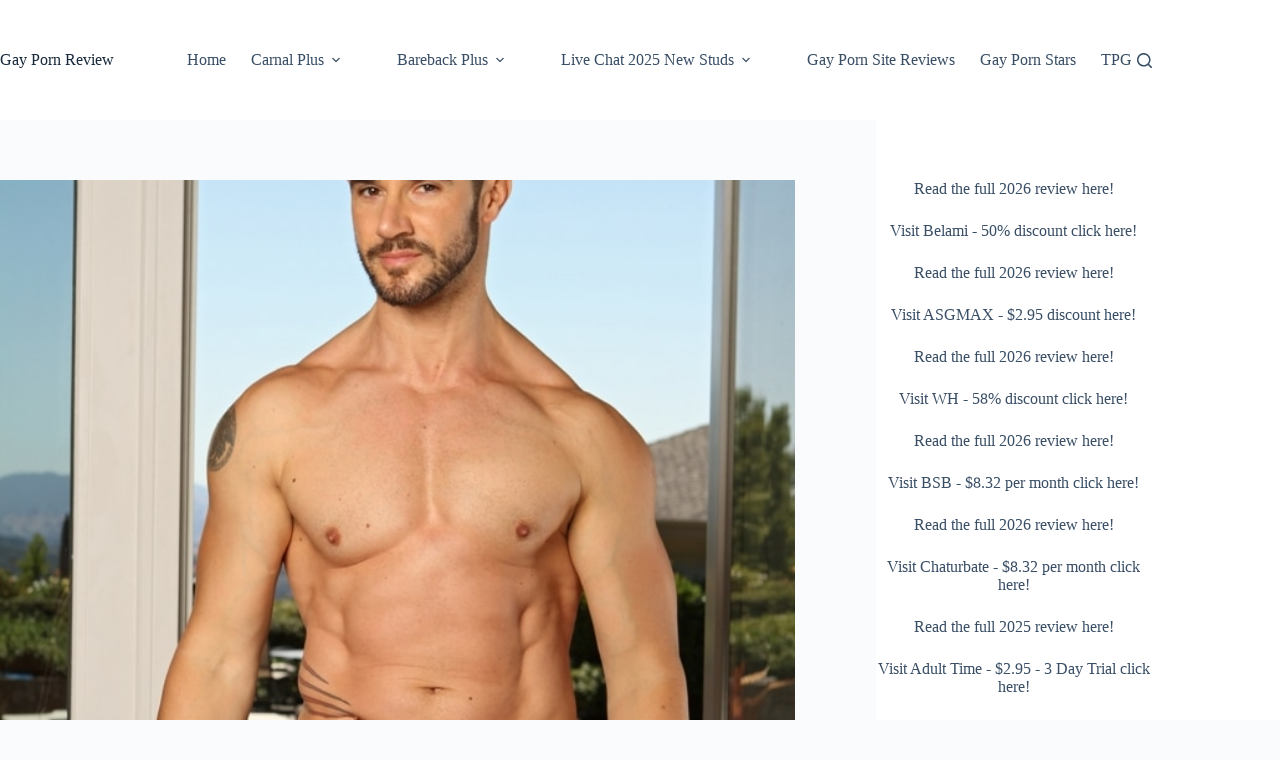

--- FILE ---
content_type: text/html; charset=UTF-8
request_url: https://gayespornedreviewed.com/next-door-male-dean-monroe-strips-off-his-sweaty-running-gear-and-jerks-his-big-fat-cock/
body_size: 27556
content:
<!doctype html>
<html lang="en-US">
<head>
	
	<meta charset="UTF-8">
	<meta name="viewport" content="width=device-width, initial-scale=1, maximum-scale=5, viewport-fit=cover">
	<link rel="profile" href="https://gmpg.org/xfn/11">

	<title>Next Door Male – Dean Monroe strips off his sweaty running gear and jerks his big fat cock &#8211; Gay Porn Review</title>
<meta name='robots' content='max-image-preview:large' />
<link rel='dns-prefetch' href='//static.addtoany.com' />
<link rel='dns-prefetch' href='//www.googletagmanager.com' />
<link rel="alternate" type="application/rss+xml" title="Gay Porn Review &raquo; Feed" href="https://gayespornedreviewed.com/feed/" />
<link rel="alternate" type="application/rss+xml" title="Gay Porn Review &raquo; Comments Feed" href="https://gayespornedreviewed.com/comments/feed/" />
<link rel="alternate" type="application/rss+xml" title="Gay Porn Review &raquo; Next Door Male – Dean Monroe strips off his sweaty running gear and jerks his big fat cock Comments Feed" href="https://gayespornedreviewed.com/next-door-male-dean-monroe-strips-off-his-sweaty-running-gear-and-jerks-his-big-fat-cock/feed/" />
<link rel="alternate" title="oEmbed (JSON)" type="application/json+oembed" href="https://gayespornedreviewed.com/wp-json/oembed/1.0/embed?url=https%3A%2F%2Fgayespornedreviewed.com%2Fnext-door-male-dean-monroe-strips-off-his-sweaty-running-gear-and-jerks-his-big-fat-cock%2F" />
<link rel="alternate" title="oEmbed (XML)" type="text/xml+oembed" href="https://gayespornedreviewed.com/wp-json/oembed/1.0/embed?url=https%3A%2F%2Fgayespornedreviewed.com%2Fnext-door-male-dean-monroe-strips-off-his-sweaty-running-gear-and-jerks-his-big-fat-cock%2F&#038;format=xml" />
<!-- gayespornedreviewed.com is managing ads with Advanced Ads 2.0.16 – https://wpadvancedads.com/ --><script id="gaypo-ready">
			window.advanced_ads_ready=function(e,a){a=a||"complete";var d=function(e){return"interactive"===a?"loading"!==e:"complete"===e};d(document.readyState)?e():document.addEventListener("readystatechange",(function(a){d(a.target.readyState)&&e()}),{once:"interactive"===a})},window.advanced_ads_ready_queue=window.advanced_ads_ready_queue||[];		</script>
		<style id='wp-img-auto-sizes-contain-inline-css'>
img:is([sizes=auto i],[sizes^="auto," i]){contain-intrinsic-size:3000px 1500px}
/*# sourceURL=wp-img-auto-sizes-contain-inline-css */
</style>
<link rel='stylesheet' id='wp-block-library-css' href='https://gayespornedreviewed.com/wp-includes/css/dist/block-library/style.min.css?ver=1746fdcab81aafcbe778991aa0bf1f9a' media='all' />
<style id='global-styles-inline-css'>
:root{--wp--preset--aspect-ratio--square: 1;--wp--preset--aspect-ratio--4-3: 4/3;--wp--preset--aspect-ratio--3-4: 3/4;--wp--preset--aspect-ratio--3-2: 3/2;--wp--preset--aspect-ratio--2-3: 2/3;--wp--preset--aspect-ratio--16-9: 16/9;--wp--preset--aspect-ratio--9-16: 9/16;--wp--preset--color--black: #000000;--wp--preset--color--cyan-bluish-gray: #abb8c3;--wp--preset--color--white: #ffffff;--wp--preset--color--pale-pink: #f78da7;--wp--preset--color--vivid-red: #cf2e2e;--wp--preset--color--luminous-vivid-orange: #ff6900;--wp--preset--color--luminous-vivid-amber: #fcb900;--wp--preset--color--light-green-cyan: #7bdcb5;--wp--preset--color--vivid-green-cyan: #00d084;--wp--preset--color--pale-cyan-blue: #8ed1fc;--wp--preset--color--vivid-cyan-blue: #0693e3;--wp--preset--color--vivid-purple: #9b51e0;--wp--preset--color--palette-color-1: var(--theme-palette-color-1, #2872fa);--wp--preset--color--palette-color-2: var(--theme-palette-color-2, #1559ed);--wp--preset--color--palette-color-3: var(--theme-palette-color-3, #3A4F66);--wp--preset--color--palette-color-4: var(--theme-palette-color-4, #192a3d);--wp--preset--color--palette-color-5: var(--theme-palette-color-5, #e1e8ed);--wp--preset--color--palette-color-6: var(--theme-palette-color-6, #f2f5f7);--wp--preset--color--palette-color-7: var(--theme-palette-color-7, #FAFBFC);--wp--preset--color--palette-color-8: var(--theme-palette-color-8, #ffffff);--wp--preset--gradient--vivid-cyan-blue-to-vivid-purple: linear-gradient(135deg,rgb(6,147,227) 0%,rgb(155,81,224) 100%);--wp--preset--gradient--light-green-cyan-to-vivid-green-cyan: linear-gradient(135deg,rgb(122,220,180) 0%,rgb(0,208,130) 100%);--wp--preset--gradient--luminous-vivid-amber-to-luminous-vivid-orange: linear-gradient(135deg,rgb(252,185,0) 0%,rgb(255,105,0) 100%);--wp--preset--gradient--luminous-vivid-orange-to-vivid-red: linear-gradient(135deg,rgb(255,105,0) 0%,rgb(207,46,46) 100%);--wp--preset--gradient--very-light-gray-to-cyan-bluish-gray: linear-gradient(135deg,rgb(238,238,238) 0%,rgb(169,184,195) 100%);--wp--preset--gradient--cool-to-warm-spectrum: linear-gradient(135deg,rgb(74,234,220) 0%,rgb(151,120,209) 20%,rgb(207,42,186) 40%,rgb(238,44,130) 60%,rgb(251,105,98) 80%,rgb(254,248,76) 100%);--wp--preset--gradient--blush-light-purple: linear-gradient(135deg,rgb(255,206,236) 0%,rgb(152,150,240) 100%);--wp--preset--gradient--blush-bordeaux: linear-gradient(135deg,rgb(254,205,165) 0%,rgb(254,45,45) 50%,rgb(107,0,62) 100%);--wp--preset--gradient--luminous-dusk: linear-gradient(135deg,rgb(255,203,112) 0%,rgb(199,81,192) 50%,rgb(65,88,208) 100%);--wp--preset--gradient--pale-ocean: linear-gradient(135deg,rgb(255,245,203) 0%,rgb(182,227,212) 50%,rgb(51,167,181) 100%);--wp--preset--gradient--electric-grass: linear-gradient(135deg,rgb(202,248,128) 0%,rgb(113,206,126) 100%);--wp--preset--gradient--midnight: linear-gradient(135deg,rgb(2,3,129) 0%,rgb(40,116,252) 100%);--wp--preset--gradient--juicy-peach: linear-gradient(to right, #ffecd2 0%, #fcb69f 100%);--wp--preset--gradient--young-passion: linear-gradient(to right, #ff8177 0%, #ff867a 0%, #ff8c7f 21%, #f99185 52%, #cf556c 78%, #b12a5b 100%);--wp--preset--gradient--true-sunset: linear-gradient(to right, #fa709a 0%, #fee140 100%);--wp--preset--gradient--morpheus-den: linear-gradient(to top, #30cfd0 0%, #330867 100%);--wp--preset--gradient--plum-plate: linear-gradient(135deg, #667eea 0%, #764ba2 100%);--wp--preset--gradient--aqua-splash: linear-gradient(15deg, #13547a 0%, #80d0c7 100%);--wp--preset--gradient--love-kiss: linear-gradient(to top, #ff0844 0%, #ffb199 100%);--wp--preset--gradient--new-retrowave: linear-gradient(to top, #3b41c5 0%, #a981bb 49%, #ffc8a9 100%);--wp--preset--gradient--plum-bath: linear-gradient(to top, #cc208e 0%, #6713d2 100%);--wp--preset--gradient--high-flight: linear-gradient(to right, #0acffe 0%, #495aff 100%);--wp--preset--gradient--teen-party: linear-gradient(-225deg, #FF057C 0%, #8D0B93 50%, #321575 100%);--wp--preset--gradient--fabled-sunset: linear-gradient(-225deg, #231557 0%, #44107A 29%, #FF1361 67%, #FFF800 100%);--wp--preset--gradient--arielle-smile: radial-gradient(circle 248px at center, #16d9e3 0%, #30c7ec 47%, #46aef7 100%);--wp--preset--gradient--itmeo-branding: linear-gradient(180deg, #2af598 0%, #009efd 100%);--wp--preset--gradient--deep-blue: linear-gradient(to right, #6a11cb 0%, #2575fc 100%);--wp--preset--gradient--strong-bliss: linear-gradient(to right, #f78ca0 0%, #f9748f 19%, #fd868c 60%, #fe9a8b 100%);--wp--preset--gradient--sweet-period: linear-gradient(to top, #3f51b1 0%, #5a55ae 13%, #7b5fac 25%, #8f6aae 38%, #a86aa4 50%, #cc6b8e 62%, #f18271 75%, #f3a469 87%, #f7c978 100%);--wp--preset--gradient--purple-division: linear-gradient(to top, #7028e4 0%, #e5b2ca 100%);--wp--preset--gradient--cold-evening: linear-gradient(to top, #0c3483 0%, #a2b6df 100%, #6b8cce 100%, #a2b6df 100%);--wp--preset--gradient--mountain-rock: linear-gradient(to right, #868f96 0%, #596164 100%);--wp--preset--gradient--desert-hump: linear-gradient(to top, #c79081 0%, #dfa579 100%);--wp--preset--gradient--ethernal-constance: linear-gradient(to top, #09203f 0%, #537895 100%);--wp--preset--gradient--happy-memories: linear-gradient(-60deg, #ff5858 0%, #f09819 100%);--wp--preset--gradient--grown-early: linear-gradient(to top, #0ba360 0%, #3cba92 100%);--wp--preset--gradient--morning-salad: linear-gradient(-225deg, #B7F8DB 0%, #50A7C2 100%);--wp--preset--gradient--night-call: linear-gradient(-225deg, #AC32E4 0%, #7918F2 48%, #4801FF 100%);--wp--preset--gradient--mind-crawl: linear-gradient(-225deg, #473B7B 0%, #3584A7 51%, #30D2BE 100%);--wp--preset--gradient--angel-care: linear-gradient(-225deg, #FFE29F 0%, #FFA99F 48%, #FF719A 100%);--wp--preset--gradient--juicy-cake: linear-gradient(to top, #e14fad 0%, #f9d423 100%);--wp--preset--gradient--rich-metal: linear-gradient(to right, #d7d2cc 0%, #304352 100%);--wp--preset--gradient--mole-hall: linear-gradient(-20deg, #616161 0%, #9bc5c3 100%);--wp--preset--gradient--cloudy-knoxville: linear-gradient(120deg, #fdfbfb 0%, #ebedee 100%);--wp--preset--gradient--soft-grass: linear-gradient(to top, #c1dfc4 0%, #deecdd 100%);--wp--preset--gradient--saint-petersburg: linear-gradient(135deg, #f5f7fa 0%, #c3cfe2 100%);--wp--preset--gradient--everlasting-sky: linear-gradient(135deg, #fdfcfb 0%, #e2d1c3 100%);--wp--preset--gradient--kind-steel: linear-gradient(-20deg, #e9defa 0%, #fbfcdb 100%);--wp--preset--gradient--over-sun: linear-gradient(60deg, #abecd6 0%, #fbed96 100%);--wp--preset--gradient--premium-white: linear-gradient(to top, #d5d4d0 0%, #d5d4d0 1%, #eeeeec 31%, #efeeec 75%, #e9e9e7 100%);--wp--preset--gradient--clean-mirror: linear-gradient(45deg, #93a5cf 0%, #e4efe9 100%);--wp--preset--gradient--wild-apple: linear-gradient(to top, #d299c2 0%, #fef9d7 100%);--wp--preset--gradient--snow-again: linear-gradient(to top, #e6e9f0 0%, #eef1f5 100%);--wp--preset--gradient--confident-cloud: linear-gradient(to top, #dad4ec 0%, #dad4ec 1%, #f3e7e9 100%);--wp--preset--gradient--glass-water: linear-gradient(to top, #dfe9f3 0%, white 100%);--wp--preset--gradient--perfect-white: linear-gradient(-225deg, #E3FDF5 0%, #FFE6FA 100%);--wp--preset--font-size--small: 13px;--wp--preset--font-size--medium: 20px;--wp--preset--font-size--large: clamp(22px, 1.375rem + ((1vw - 3.2px) * 0.625), 30px);--wp--preset--font-size--x-large: clamp(30px, 1.875rem + ((1vw - 3.2px) * 1.563), 50px);--wp--preset--font-size--xx-large: clamp(45px, 2.813rem + ((1vw - 3.2px) * 2.734), 80px);--wp--preset--spacing--20: 0.44rem;--wp--preset--spacing--30: 0.67rem;--wp--preset--spacing--40: 1rem;--wp--preset--spacing--50: 1.5rem;--wp--preset--spacing--60: 2.25rem;--wp--preset--spacing--70: 3.38rem;--wp--preset--spacing--80: 5.06rem;--wp--preset--shadow--natural: 6px 6px 9px rgba(0, 0, 0, 0.2);--wp--preset--shadow--deep: 12px 12px 50px rgba(0, 0, 0, 0.4);--wp--preset--shadow--sharp: 6px 6px 0px rgba(0, 0, 0, 0.2);--wp--preset--shadow--outlined: 6px 6px 0px -3px rgb(255, 255, 255), 6px 6px rgb(0, 0, 0);--wp--preset--shadow--crisp: 6px 6px 0px rgb(0, 0, 0);}:root { --wp--style--global--content-size: var(--theme-block-max-width);--wp--style--global--wide-size: var(--theme-block-wide-max-width); }:where(body) { margin: 0; }.wp-site-blocks > .alignleft { float: left; margin-right: 2em; }.wp-site-blocks > .alignright { float: right; margin-left: 2em; }.wp-site-blocks > .aligncenter { justify-content: center; margin-left: auto; margin-right: auto; }:where(.wp-site-blocks) > * { margin-block-start: var(--theme-content-spacing); margin-block-end: 0; }:where(.wp-site-blocks) > :first-child { margin-block-start: 0; }:where(.wp-site-blocks) > :last-child { margin-block-end: 0; }:root { --wp--style--block-gap: var(--theme-content-spacing); }:root :where(.is-layout-flow) > :first-child{margin-block-start: 0;}:root :where(.is-layout-flow) > :last-child{margin-block-end: 0;}:root :where(.is-layout-flow) > *{margin-block-start: var(--theme-content-spacing);margin-block-end: 0;}:root :where(.is-layout-constrained) > :first-child{margin-block-start: 0;}:root :where(.is-layout-constrained) > :last-child{margin-block-end: 0;}:root :where(.is-layout-constrained) > *{margin-block-start: var(--theme-content-spacing);margin-block-end: 0;}:root :where(.is-layout-flex){gap: var(--theme-content-spacing);}:root :where(.is-layout-grid){gap: var(--theme-content-spacing);}.is-layout-flow > .alignleft{float: left;margin-inline-start: 0;margin-inline-end: 2em;}.is-layout-flow > .alignright{float: right;margin-inline-start: 2em;margin-inline-end: 0;}.is-layout-flow > .aligncenter{margin-left: auto !important;margin-right: auto !important;}.is-layout-constrained > .alignleft{float: left;margin-inline-start: 0;margin-inline-end: 2em;}.is-layout-constrained > .alignright{float: right;margin-inline-start: 2em;margin-inline-end: 0;}.is-layout-constrained > .aligncenter{margin-left: auto !important;margin-right: auto !important;}.is-layout-constrained > :where(:not(.alignleft):not(.alignright):not(.alignfull)){max-width: var(--wp--style--global--content-size);margin-left: auto !important;margin-right: auto !important;}.is-layout-constrained > .alignwide{max-width: var(--wp--style--global--wide-size);}body .is-layout-flex{display: flex;}.is-layout-flex{flex-wrap: wrap;align-items: center;}.is-layout-flex > :is(*, div){margin: 0;}body .is-layout-grid{display: grid;}.is-layout-grid > :is(*, div){margin: 0;}body{padding-top: 0px;padding-right: 0px;padding-bottom: 0px;padding-left: 0px;}:root :where(.wp-element-button, .wp-block-button__link){font-style: inherit;font-weight: inherit;letter-spacing: inherit;text-transform: inherit;}.has-black-color{color: var(--wp--preset--color--black) !important;}.has-cyan-bluish-gray-color{color: var(--wp--preset--color--cyan-bluish-gray) !important;}.has-white-color{color: var(--wp--preset--color--white) !important;}.has-pale-pink-color{color: var(--wp--preset--color--pale-pink) !important;}.has-vivid-red-color{color: var(--wp--preset--color--vivid-red) !important;}.has-luminous-vivid-orange-color{color: var(--wp--preset--color--luminous-vivid-orange) !important;}.has-luminous-vivid-amber-color{color: var(--wp--preset--color--luminous-vivid-amber) !important;}.has-light-green-cyan-color{color: var(--wp--preset--color--light-green-cyan) !important;}.has-vivid-green-cyan-color{color: var(--wp--preset--color--vivid-green-cyan) !important;}.has-pale-cyan-blue-color{color: var(--wp--preset--color--pale-cyan-blue) !important;}.has-vivid-cyan-blue-color{color: var(--wp--preset--color--vivid-cyan-blue) !important;}.has-vivid-purple-color{color: var(--wp--preset--color--vivid-purple) !important;}.has-palette-color-1-color{color: var(--wp--preset--color--palette-color-1) !important;}.has-palette-color-2-color{color: var(--wp--preset--color--palette-color-2) !important;}.has-palette-color-3-color{color: var(--wp--preset--color--palette-color-3) !important;}.has-palette-color-4-color{color: var(--wp--preset--color--palette-color-4) !important;}.has-palette-color-5-color{color: var(--wp--preset--color--palette-color-5) !important;}.has-palette-color-6-color{color: var(--wp--preset--color--palette-color-6) !important;}.has-palette-color-7-color{color: var(--wp--preset--color--palette-color-7) !important;}.has-palette-color-8-color{color: var(--wp--preset--color--palette-color-8) !important;}.has-black-background-color{background-color: var(--wp--preset--color--black) !important;}.has-cyan-bluish-gray-background-color{background-color: var(--wp--preset--color--cyan-bluish-gray) !important;}.has-white-background-color{background-color: var(--wp--preset--color--white) !important;}.has-pale-pink-background-color{background-color: var(--wp--preset--color--pale-pink) !important;}.has-vivid-red-background-color{background-color: var(--wp--preset--color--vivid-red) !important;}.has-luminous-vivid-orange-background-color{background-color: var(--wp--preset--color--luminous-vivid-orange) !important;}.has-luminous-vivid-amber-background-color{background-color: var(--wp--preset--color--luminous-vivid-amber) !important;}.has-light-green-cyan-background-color{background-color: var(--wp--preset--color--light-green-cyan) !important;}.has-vivid-green-cyan-background-color{background-color: var(--wp--preset--color--vivid-green-cyan) !important;}.has-pale-cyan-blue-background-color{background-color: var(--wp--preset--color--pale-cyan-blue) !important;}.has-vivid-cyan-blue-background-color{background-color: var(--wp--preset--color--vivid-cyan-blue) !important;}.has-vivid-purple-background-color{background-color: var(--wp--preset--color--vivid-purple) !important;}.has-palette-color-1-background-color{background-color: var(--wp--preset--color--palette-color-1) !important;}.has-palette-color-2-background-color{background-color: var(--wp--preset--color--palette-color-2) !important;}.has-palette-color-3-background-color{background-color: var(--wp--preset--color--palette-color-3) !important;}.has-palette-color-4-background-color{background-color: var(--wp--preset--color--palette-color-4) !important;}.has-palette-color-5-background-color{background-color: var(--wp--preset--color--palette-color-5) !important;}.has-palette-color-6-background-color{background-color: var(--wp--preset--color--palette-color-6) !important;}.has-palette-color-7-background-color{background-color: var(--wp--preset--color--palette-color-7) !important;}.has-palette-color-8-background-color{background-color: var(--wp--preset--color--palette-color-8) !important;}.has-black-border-color{border-color: var(--wp--preset--color--black) !important;}.has-cyan-bluish-gray-border-color{border-color: var(--wp--preset--color--cyan-bluish-gray) !important;}.has-white-border-color{border-color: var(--wp--preset--color--white) !important;}.has-pale-pink-border-color{border-color: var(--wp--preset--color--pale-pink) !important;}.has-vivid-red-border-color{border-color: var(--wp--preset--color--vivid-red) !important;}.has-luminous-vivid-orange-border-color{border-color: var(--wp--preset--color--luminous-vivid-orange) !important;}.has-luminous-vivid-amber-border-color{border-color: var(--wp--preset--color--luminous-vivid-amber) !important;}.has-light-green-cyan-border-color{border-color: var(--wp--preset--color--light-green-cyan) !important;}.has-vivid-green-cyan-border-color{border-color: var(--wp--preset--color--vivid-green-cyan) !important;}.has-pale-cyan-blue-border-color{border-color: var(--wp--preset--color--pale-cyan-blue) !important;}.has-vivid-cyan-blue-border-color{border-color: var(--wp--preset--color--vivid-cyan-blue) !important;}.has-vivid-purple-border-color{border-color: var(--wp--preset--color--vivid-purple) !important;}.has-palette-color-1-border-color{border-color: var(--wp--preset--color--palette-color-1) !important;}.has-palette-color-2-border-color{border-color: var(--wp--preset--color--palette-color-2) !important;}.has-palette-color-3-border-color{border-color: var(--wp--preset--color--palette-color-3) !important;}.has-palette-color-4-border-color{border-color: var(--wp--preset--color--palette-color-4) !important;}.has-palette-color-5-border-color{border-color: var(--wp--preset--color--palette-color-5) !important;}.has-palette-color-6-border-color{border-color: var(--wp--preset--color--palette-color-6) !important;}.has-palette-color-7-border-color{border-color: var(--wp--preset--color--palette-color-7) !important;}.has-palette-color-8-border-color{border-color: var(--wp--preset--color--palette-color-8) !important;}.has-vivid-cyan-blue-to-vivid-purple-gradient-background{background: var(--wp--preset--gradient--vivid-cyan-blue-to-vivid-purple) !important;}.has-light-green-cyan-to-vivid-green-cyan-gradient-background{background: var(--wp--preset--gradient--light-green-cyan-to-vivid-green-cyan) !important;}.has-luminous-vivid-amber-to-luminous-vivid-orange-gradient-background{background: var(--wp--preset--gradient--luminous-vivid-amber-to-luminous-vivid-orange) !important;}.has-luminous-vivid-orange-to-vivid-red-gradient-background{background: var(--wp--preset--gradient--luminous-vivid-orange-to-vivid-red) !important;}.has-very-light-gray-to-cyan-bluish-gray-gradient-background{background: var(--wp--preset--gradient--very-light-gray-to-cyan-bluish-gray) !important;}.has-cool-to-warm-spectrum-gradient-background{background: var(--wp--preset--gradient--cool-to-warm-spectrum) !important;}.has-blush-light-purple-gradient-background{background: var(--wp--preset--gradient--blush-light-purple) !important;}.has-blush-bordeaux-gradient-background{background: var(--wp--preset--gradient--blush-bordeaux) !important;}.has-luminous-dusk-gradient-background{background: var(--wp--preset--gradient--luminous-dusk) !important;}.has-pale-ocean-gradient-background{background: var(--wp--preset--gradient--pale-ocean) !important;}.has-electric-grass-gradient-background{background: var(--wp--preset--gradient--electric-grass) !important;}.has-midnight-gradient-background{background: var(--wp--preset--gradient--midnight) !important;}.has-juicy-peach-gradient-background{background: var(--wp--preset--gradient--juicy-peach) !important;}.has-young-passion-gradient-background{background: var(--wp--preset--gradient--young-passion) !important;}.has-true-sunset-gradient-background{background: var(--wp--preset--gradient--true-sunset) !important;}.has-morpheus-den-gradient-background{background: var(--wp--preset--gradient--morpheus-den) !important;}.has-plum-plate-gradient-background{background: var(--wp--preset--gradient--plum-plate) !important;}.has-aqua-splash-gradient-background{background: var(--wp--preset--gradient--aqua-splash) !important;}.has-love-kiss-gradient-background{background: var(--wp--preset--gradient--love-kiss) !important;}.has-new-retrowave-gradient-background{background: var(--wp--preset--gradient--new-retrowave) !important;}.has-plum-bath-gradient-background{background: var(--wp--preset--gradient--plum-bath) !important;}.has-high-flight-gradient-background{background: var(--wp--preset--gradient--high-flight) !important;}.has-teen-party-gradient-background{background: var(--wp--preset--gradient--teen-party) !important;}.has-fabled-sunset-gradient-background{background: var(--wp--preset--gradient--fabled-sunset) !important;}.has-arielle-smile-gradient-background{background: var(--wp--preset--gradient--arielle-smile) !important;}.has-itmeo-branding-gradient-background{background: var(--wp--preset--gradient--itmeo-branding) !important;}.has-deep-blue-gradient-background{background: var(--wp--preset--gradient--deep-blue) !important;}.has-strong-bliss-gradient-background{background: var(--wp--preset--gradient--strong-bliss) !important;}.has-sweet-period-gradient-background{background: var(--wp--preset--gradient--sweet-period) !important;}.has-purple-division-gradient-background{background: var(--wp--preset--gradient--purple-division) !important;}.has-cold-evening-gradient-background{background: var(--wp--preset--gradient--cold-evening) !important;}.has-mountain-rock-gradient-background{background: var(--wp--preset--gradient--mountain-rock) !important;}.has-desert-hump-gradient-background{background: var(--wp--preset--gradient--desert-hump) !important;}.has-ethernal-constance-gradient-background{background: var(--wp--preset--gradient--ethernal-constance) !important;}.has-happy-memories-gradient-background{background: var(--wp--preset--gradient--happy-memories) !important;}.has-grown-early-gradient-background{background: var(--wp--preset--gradient--grown-early) !important;}.has-morning-salad-gradient-background{background: var(--wp--preset--gradient--morning-salad) !important;}.has-night-call-gradient-background{background: var(--wp--preset--gradient--night-call) !important;}.has-mind-crawl-gradient-background{background: var(--wp--preset--gradient--mind-crawl) !important;}.has-angel-care-gradient-background{background: var(--wp--preset--gradient--angel-care) !important;}.has-juicy-cake-gradient-background{background: var(--wp--preset--gradient--juicy-cake) !important;}.has-rich-metal-gradient-background{background: var(--wp--preset--gradient--rich-metal) !important;}.has-mole-hall-gradient-background{background: var(--wp--preset--gradient--mole-hall) !important;}.has-cloudy-knoxville-gradient-background{background: var(--wp--preset--gradient--cloudy-knoxville) !important;}.has-soft-grass-gradient-background{background: var(--wp--preset--gradient--soft-grass) !important;}.has-saint-petersburg-gradient-background{background: var(--wp--preset--gradient--saint-petersburg) !important;}.has-everlasting-sky-gradient-background{background: var(--wp--preset--gradient--everlasting-sky) !important;}.has-kind-steel-gradient-background{background: var(--wp--preset--gradient--kind-steel) !important;}.has-over-sun-gradient-background{background: var(--wp--preset--gradient--over-sun) !important;}.has-premium-white-gradient-background{background: var(--wp--preset--gradient--premium-white) !important;}.has-clean-mirror-gradient-background{background: var(--wp--preset--gradient--clean-mirror) !important;}.has-wild-apple-gradient-background{background: var(--wp--preset--gradient--wild-apple) !important;}.has-snow-again-gradient-background{background: var(--wp--preset--gradient--snow-again) !important;}.has-confident-cloud-gradient-background{background: var(--wp--preset--gradient--confident-cloud) !important;}.has-glass-water-gradient-background{background: var(--wp--preset--gradient--glass-water) !important;}.has-perfect-white-gradient-background{background: var(--wp--preset--gradient--perfect-white) !important;}.has-small-font-size{font-size: var(--wp--preset--font-size--small) !important;}.has-medium-font-size{font-size: var(--wp--preset--font-size--medium) !important;}.has-large-font-size{font-size: var(--wp--preset--font-size--large) !important;}.has-x-large-font-size{font-size: var(--wp--preset--font-size--x-large) !important;}.has-xx-large-font-size{font-size: var(--wp--preset--font-size--xx-large) !important;}
:root :where(.wp-block-pullquote){font-size: clamp(0.984em, 0.984rem + ((1vw - 0.2em) * 0.645), 1.5em);line-height: 1.6;}
/*# sourceURL=global-styles-inline-css */
</style>
<link rel='stylesheet' id='ct-main-styles-css' href='https://gayespornedreviewed.com/wp-content/themes/blocksy/static/bundle/main.min.css?ver=2.1.25' media='all' />
<link rel='stylesheet' id='ct-page-title-styles-css' href='https://gayespornedreviewed.com/wp-content/themes/blocksy/static/bundle/page-title.min.css?ver=2.1.25' media='all' />
<link rel='stylesheet' id='ct-sidebar-styles-css' href='https://gayespornedreviewed.com/wp-content/themes/blocksy/static/bundle/sidebar.min.css?ver=2.1.25' media='all' />
<link rel='stylesheet' id='ct-comments-styles-css' href='https://gayespornedreviewed.com/wp-content/themes/blocksy/static/bundle/comments.min.css?ver=2.1.25' media='all' />
<link rel='stylesheet' id='ct-author-box-styles-css' href='https://gayespornedreviewed.com/wp-content/themes/blocksy/static/bundle/author-box.min.css?ver=2.1.25' media='all' />
<link rel='stylesheet' id='ct-posts-nav-styles-css' href='https://gayespornedreviewed.com/wp-content/themes/blocksy/static/bundle/posts-nav.min.css?ver=2.1.25' media='all' />
<link rel='stylesheet' id='addtoany-css' href='https://gayespornedreviewed.com/wp-content/plugins/add-to-any/addtoany.min.css?ver=1.16' media='all' />
<style id='addtoany-inline-css'>
@media screen and (max-width:980px){
.a2a_floating_style.a2a_vertical_style{display:none;}
}
/*# sourceURL=addtoany-inline-css */
</style>
<script id="addtoany-core-js-before">
window.a2a_config=window.a2a_config||{};a2a_config.callbacks=[];a2a_config.overlays=[];a2a_config.templates={};

//# sourceURL=addtoany-core-js-before
</script>
<script defer src="https://static.addtoany.com/menu/page.js" id="addtoany-core-js"></script>
<script src="https://gayespornedreviewed.com/wp-includes/js/jquery/jquery.min.js?ver=3.7.1" id="jquery-core-js"></script>
<script src="https://gayespornedreviewed.com/wp-includes/js/jquery/jquery-migrate.min.js?ver=3.4.1" id="jquery-migrate-js"></script>
<script defer src="https://gayespornedreviewed.com/wp-content/plugins/add-to-any/addtoany.min.js?ver=1.1" id="addtoany-jquery-js"></script>
<script src="https://gayespornedreviewed.com/wp-content/plugins/related-posts-thumbnails/assets/js/front.min.js?ver=4.3.1" id="rpt_front_style-js"></script>
<script src="https://gayespornedreviewed.com/wp-content/plugins/related-posts-thumbnails/assets/js/lazy-load.js?ver=4.3.1" id="rpt-lazy-load-js"></script>

<!-- Google tag (gtag.js) snippet added by Site Kit -->
<!-- Google Analytics snippet added by Site Kit -->
<script src="https://www.googletagmanager.com/gtag/js?id=GT-NF7QJSTL" id="google_gtagjs-js" async></script>
<script id="google_gtagjs-js-after">
window.dataLayer = window.dataLayer || [];function gtag(){dataLayer.push(arguments);}
gtag("set","linker",{"domains":["gayespornedreviewed.com"]});
gtag("js", new Date());
gtag("set", "developer_id.dZTNiMT", true);
gtag("config", "GT-NF7QJSTL");
 window._googlesitekit = window._googlesitekit || {}; window._googlesitekit.throttledEvents = []; window._googlesitekit.gtagEvent = (name, data) => { var key = JSON.stringify( { name, data } ); if ( !! window._googlesitekit.throttledEvents[ key ] ) { return; } window._googlesitekit.throttledEvents[ key ] = true; setTimeout( () => { delete window._googlesitekit.throttledEvents[ key ]; }, 5 ); gtag( "event", name, { ...data, event_source: "site-kit" } ); }; 
//# sourceURL=google_gtagjs-js-after
</script>
<link rel="https://api.w.org/" href="https://gayespornedreviewed.com/wp-json/" /><link rel="alternate" title="JSON" type="application/json" href="https://gayespornedreviewed.com/wp-json/wp/v2/posts/341256" /><link rel="EditURI" type="application/rsd+xml" title="RSD" href="https://gayespornedreviewed.com/xmlrpc.php?rsd" />

<link rel="canonical" href="https://gayespornedreviewed.com/next-door-male-dean-monroe-strips-off-his-sweaty-running-gear-and-jerks-his-big-fat-cock/" />
<link rel='shortlink' href='https://gayespornedreviewed.com/?p=341256' />
<meta name="generator" content="Site Kit by Google 1.170.0" />        <style>
            #related_posts_thumbnails li {
                border-right: 1px solid #dddddd;
                background-color: #ffffff            }

            #related_posts_thumbnails li:hover {
                background-color: #eeeeee;
            }

            .relpost_content {
                font-size: 12px;
                color: #333333;
            }

            .relpost-block-single {
                background-color: #ffffff;
                border-right: 1px solid #dddddd;
                border-left: 1px solid #dddddd;
                margin-right: -1px;
            }

            .relpost-block-single:hover {
                background-color: #eeeeee;
            }
        </style>

        <noscript><link rel='stylesheet' href='https://gayespornedreviewed.com/wp-content/themes/blocksy/static/bundle/no-scripts.min.css' type='text/css'></noscript>
<style id="ct-main-styles-inline-css">[data-header*="type-1"] .ct-header [data-id="logo"] .site-title {--theme-font-weight:700;--theme-font-size:25px;--theme-line-height:1.5;--theme-link-initial-color:var(--theme-palette-color-4);} [data-header*="type-1"] .ct-header [data-id="menu"] > ul > li > a {--theme-font-weight:700;--theme-text-transform:uppercase;--theme-font-size:12px;--theme-line-height:1.3;--theme-link-initial-color:var(--theme-text-color);} [data-header*="type-1"] .ct-header [data-id="menu"] .sub-menu .ct-menu-link {--theme-link-initial-color:var(--theme-palette-color-8);--theme-font-weight:500;--theme-font-size:12px;} [data-header*="type-1"] .ct-header [data-id="menu"] .sub-menu {--dropdown-divider:1px dashed rgba(255, 255, 255, 0.1);--theme-box-shadow:0px 10px 20px rgba(41, 51, 61, 0.1);--theme-border-radius:0px 0px 2px 2px;} [data-header*="type-1"] .ct-header [data-row*="middle"] {--height:120px;background-color:var(--theme-palette-color-8);background-image:none;--theme-border-top:none;--theme-border-bottom:none;--theme-box-shadow:none;} [data-header*="type-1"] .ct-header [data-row*="middle"] > div {--theme-border-top:none;--theme-border-bottom:none;} [data-header*="type-1"] [data-id="mobile-menu"] {--theme-font-weight:700;--theme-font-size:20px;--theme-link-initial-color:#ffffff;--mobile-menu-divider:none;} [data-header*="type-1"] #offcanvas {--theme-box-shadow:0px 0px 70px rgba(0, 0, 0, 0.35);--side-panel-width:500px;--panel-content-height:100%;} [data-header*="type-1"] #offcanvas .ct-panel-inner {background-color:rgba(18, 21, 25, 0.98);} [data-header*="type-1"] #search-modal .ct-search-results {--theme-font-weight:500;--theme-font-size:14px;--theme-line-height:1.4;} [data-header*="type-1"] #search-modal .ct-search-form {--theme-link-initial-color:#ffffff;--theme-form-text-initial-color:#ffffff;--theme-form-text-focus-color:#ffffff;--theme-form-field-border-initial-color:rgba(255, 255, 255, 0.2);--theme-button-text-initial-color:rgba(255, 255, 255, 0.7);--theme-button-text-hover-color:#ffffff;--theme-button-background-initial-color:var(--theme-palette-color-1);--theme-button-background-hover-color:var(--theme-palette-color-1);} [data-header*="type-1"] #search-modal {background-color:rgba(18, 21, 25, 0.98);} [data-header*="type-1"] [data-id="trigger"] {--theme-icon-size:18px;} [data-header*="type-1"] {--header-height:120px;} [data-header*="type-1"] .ct-header {background-image:none;} [data-footer*="type-1"] .ct-footer [data-row*="bottom"] > div {--container-spacing:25px;--theme-border:none;--theme-border-top:none;--theme-border-bottom:none;--grid-template-columns:initial;} [data-footer*="type-1"] .ct-footer [data-row*="bottom"] .widget-title {--theme-font-size:16px;} [data-footer*="type-1"] .ct-footer [data-row*="bottom"] {--theme-border-top:none;--theme-border-bottom:none;background-color:transparent;} [data-footer*="type-1"] [data-id="copyright"] {--theme-font-weight:400;--theme-font-size:15px;--theme-line-height:1.3;} [data-footer*="type-1"] .ct-footer [data-row*="middle"] > div {--container-spacing:70px;--theme-border:none;--theme-border-top:none;--theme-border-bottom:none;--grid-template-columns:repeat(3, 1fr);} [data-footer*="type-1"] .ct-footer [data-row*="middle"] .widget-title {--theme-font-size:16px;} [data-footer*="type-1"] .ct-footer [data-row*="middle"] {--theme-border-top:none;--theme-border-bottom:none;background-color:transparent;} [data-footer*="type-1"] .ct-footer [data-row*="top"] > div {--container-spacing:30px;--theme-border:none;--theme-border-top:none;--theme-border-bottom:none;--grid-template-columns:repeat(2, 1fr);} [data-footer*="type-1"] .ct-footer [data-row*="top"] .widget-title {--theme-font-size:16px;} [data-footer*="type-1"] .ct-footer [data-row*="top"] {--theme-border-top:none;--theme-border-bottom:none;background-color:transparent;} [data-footer*="type-1"] .ct-footer {background-color:var(--theme-palette-color-6);}:root {--theme-font-family:var(--theme-font-stack-default);--theme-font-weight:400;--theme-text-transform:none;--theme-text-decoration:none;--theme-font-size:16px;--theme-line-height:1.65;--theme-letter-spacing:0em;--theme-button-font-weight:500;--theme-button-font-size:15px;--has-classic-forms:var(--true);--has-modern-forms:var(--false);--theme-form-field-border-initial-color:var(--theme-border-color);--theme-form-field-border-focus-color:var(--theme-palette-color-1);--theme-form-selection-field-initial-color:var(--theme-border-color);--theme-form-selection-field-active-color:var(--theme-palette-color-1);--theme-palette-color-1:#2872fa;--theme-palette-color-2:#1559ed;--theme-palette-color-3:#3A4F66;--theme-palette-color-4:#192a3d;--theme-palette-color-5:#e1e8ed;--theme-palette-color-6:#f2f5f7;--theme-palette-color-7:#FAFBFC;--theme-palette-color-8:#ffffff;--theme-text-color:var(--theme-palette-color-3);--theme-link-initial-color:var(--theme-palette-color-1);--theme-link-hover-color:var(--theme-palette-color-2);--theme-selection-text-color:#ffffff;--theme-selection-background-color:var(--theme-palette-color-1);--theme-border-color:var(--theme-palette-color-5);--theme-headings-color:var(--theme-palette-color-4);--theme-content-spacing:1.5em;--theme-button-min-height:40px;--theme-button-shadow:none;--theme-button-transform:none;--theme-button-text-initial-color:#ffffff;--theme-button-text-hover-color:#ffffff;--theme-button-background-initial-color:var(--theme-palette-color-1);--theme-button-background-hover-color:var(--theme-palette-color-2);--theme-button-border:none;--theme-button-padding:5px 20px;--theme-normal-container-max-width:1290px;--theme-content-vertical-spacing:60px;--theme-container-edge-spacing:90vw;--theme-narrow-container-max-width:750px;--theme-wide-offset:130px;}h1 {--theme-font-weight:700;--theme-font-size:40px;--theme-line-height:1.5;}h2 {--theme-font-weight:700;--theme-font-size:35px;--theme-line-height:1.5;}h3 {--theme-font-weight:700;--theme-font-size:30px;--theme-line-height:1.5;}h4 {--theme-font-weight:700;--theme-font-size:25px;--theme-line-height:1.5;}h5 {--theme-font-weight:700;--theme-font-size:20px;--theme-line-height:1.5;}h6 {--theme-font-weight:700;--theme-font-size:16px;--theme-line-height:1.5;}.wp-block-pullquote {--theme-font-family:Georgia;--theme-font-weight:600;--theme-font-size:25px;}pre, code, samp, kbd {--theme-font-family:monospace;--theme-font-weight:400;--theme-font-size:16px;}figcaption {--theme-font-size:14px;}.ct-sidebar .widget-title {--theme-font-size:20px;}.ct-breadcrumbs {--theme-font-weight:600;--theme-text-transform:uppercase;--theme-font-size:12px;}body {background-color:var(--theme-palette-color-7);background-image:none;} [data-prefix="single_blog_post"] .entry-header .page-title {--theme-font-size:30px;} [data-prefix="single_blog_post"] .entry-header .entry-meta {--theme-font-weight:600;--theme-text-transform:uppercase;--theme-font-size:12px;--theme-line-height:1.3;} [data-prefix="categories"] .entry-header .page-title {--theme-font-size:30px;} [data-prefix="categories"] .entry-header .entry-meta {--theme-font-weight:600;--theme-text-transform:uppercase;--theme-font-size:12px;--theme-line-height:1.3;} [data-prefix="search"] .entry-header .page-title {--theme-font-size:30px;} [data-prefix="search"] .entry-header .entry-meta {--theme-font-weight:600;--theme-text-transform:uppercase;--theme-font-size:12px;--theme-line-height:1.3;} [data-prefix="author"] .entry-header .page-title {--theme-font-size:30px;} [data-prefix="author"] .entry-header .entry-meta {--theme-font-weight:600;--theme-text-transform:uppercase;--theme-font-size:12px;--theme-line-height:1.3;} [data-prefix="author"] .hero-section[data-type="type-2"] {background-color:var(--theme-palette-color-6);background-image:none;--container-padding:50px 0px;} [data-prefix="single_page"] .entry-header .page-title {--theme-font-size:30px;} [data-prefix="single_page"] .entry-header .entry-meta {--theme-font-weight:600;--theme-text-transform:uppercase;--theme-font-size:12px;--theme-line-height:1.3;} [data-prefix="blog"] .entries {--grid-template-columns:repeat(3, minmax(0, 1fr));} [data-prefix="blog"] .entry-card .entry-title {--theme-font-size:20px;--theme-line-height:1.3;} [data-prefix="blog"] .entry-card .entry-meta {--theme-font-weight:600;--theme-text-transform:uppercase;--theme-font-size:12px;} [data-prefix="blog"] .entry-card {background-color:var(--theme-palette-color-8);--theme-box-shadow:0px 12px 18px -6px rgba(34, 56, 101, 0.04);} [data-prefix="blog"] [data-archive="default"] .card-content .entry-meta[data-id="-gmlbb"] {--card-element-spacing:15px;} [data-prefix="blog"] [data-archive="default"] .card-content .ct-media-container {--card-element-spacing:30px;} [data-prefix="blog"] [data-archive="default"] .card-content .entry-meta[data-id="lhR9NH"] {--card-element-spacing:15px;} [data-prefix="categories"] .entries {--grid-template-columns:repeat(3, minmax(0, 1fr));} [data-prefix="categories"] .entry-card .entry-title {--theme-font-size:20px;--theme-line-height:1.3;} [data-prefix="categories"] .entry-card .entry-meta {--theme-font-weight:600;--theme-text-transform:uppercase;--theme-font-size:12px;} [data-prefix="categories"] .entry-card {background-color:var(--theme-palette-color-8);--theme-box-shadow:0px 12px 18px -6px rgba(34, 56, 101, 0.04);} [data-prefix="categories"] [data-archive="default"] .card-content .entry-meta[data-id="aXZsDv"] {--card-element-spacing:15px;} [data-prefix="categories"] [data-archive="default"] .card-content .ct-media-container {--card-element-spacing:30px;} [data-prefix="categories"] [data-archive="default"] .card-content .entry-meta[data-id="cOkhr1"] {--card-element-spacing:15px;} [data-prefix="author"] .entries {--grid-template-columns:repeat(3, minmax(0, 1fr));} [data-prefix="author"] .entry-card .entry-title {--theme-font-size:20px;--theme-line-height:1.3;} [data-prefix="author"] .entry-card .entry-meta {--theme-font-weight:600;--theme-text-transform:uppercase;--theme-font-size:12px;} [data-prefix="author"] .entry-card {background-color:var(--theme-palette-color-8);--theme-box-shadow:0px 12px 18px -6px rgba(34, 56, 101, 0.04);} [data-prefix="search"] .entries {--grid-template-columns:repeat(3, minmax(0, 1fr));} [data-prefix="search"] .entry-card .entry-title {--theme-font-size:20px;--theme-line-height:1.3;} [data-prefix="search"] .entry-card .entry-meta {--theme-font-weight:600;--theme-text-transform:uppercase;--theme-font-size:12px;} [data-prefix="search"] .entry-card {background-color:var(--theme-palette-color-8);--theme-box-shadow:0px 12px 18px -6px rgba(34, 56, 101, 0.04);} [data-prefix="search"] [data-archive="default"] .card-content .entry-meta[data-id="fXGysg"] {--card-element-spacing:15px;} [data-prefix="search"] [data-archive="default"] .card-content .ct-media-container {--card-element-spacing:30px;} [data-prefix="search"] [data-archive="default"] .card-content .entry-meta[data-id="oYZ2ZE"] {--card-element-spacing:15px;}form textarea {--theme-form-field-height:170px;}.ct-sidebar {--theme-link-initial-color:var(--theme-text-color);}.ct-back-to-top {--theme-icon-color:#ffffff;--theme-icon-hover-color:#ffffff;} [data-prefix="single_blog_post"] .entry-tags .ct-module-title {--theme-font-weight:600;--theme-font-size:14px;} [data-prefix="single_blog_post"] .post-navigation {--theme-link-initial-color:var(--theme-text-color);} [data-prefix="single_blog_post"] .ct-related-posts-container {background-color:var(--theme-palette-color-6);} [data-prefix="single_blog_post"] .ct-related-posts .related-entry-title {--theme-font-size:16px;--card-element-spacing:5px;} [data-prefix="single_blog_post"] .ct-related-posts .entry-meta {--theme-font-size:14px;} [data-prefix="single_blog_post"] .ct-related-posts {--grid-template-columns:repeat(3, minmax(0, 1fr));} [data-prefix="single_page"] .ct-share-box .ct-module-title {--theme-font-weight:600;--theme-font-size:14px;} [data-prefix="single_page"] .ct-share-box[data-type="type-1"] {--theme-border:1px solid var(--theme-border-color);} [data-prefix="single_blog_post"] [class*="ct-container"] > article[class*="post"] {--has-boxed:var(--false);--has-wide:var(--true);} [data-prefix="single_page"] [class*="ct-container"] > article[class*="post"] {--has-boxed:var(--false);--has-wide:var(--true);}@media (max-width: 999.98px) {[data-header*="type-1"] .ct-header [data-row*="middle"] {--height:70px;} [data-header*="type-1"] #offcanvas {--side-panel-width:65vw;} [data-header*="type-1"] {--header-height:70px;} [data-footer*="type-1"] .ct-footer [data-row*="bottom"] > div {--grid-template-columns:initial;} [data-footer*="type-1"] .ct-footer [data-row*="middle"] > div {--container-spacing:50px;--grid-template-columns:initial;} [data-footer*="type-1"] .ct-footer [data-row*="top"] > div {--grid-template-columns:initial;} [data-prefix="blog"] .entries {--grid-template-columns:repeat(2, minmax(0, 1fr));} [data-prefix="categories"] .entries {--grid-template-columns:repeat(2, minmax(0, 1fr));} [data-prefix="author"] .entries {--grid-template-columns:repeat(2, minmax(0, 1fr));} [data-prefix="search"] .entries {--grid-template-columns:repeat(2, minmax(0, 1fr));} [data-prefix="single_blog_post"] .ct-related-posts {--grid-template-columns:repeat(2, minmax(0, 1fr));}}@media (max-width: 689.98px) {[data-header*="type-1"] #offcanvas {--side-panel-width:90vw;} [data-footer*="type-1"] .ct-footer [data-row*="bottom"] > div {--container-spacing:15px;--grid-template-columns:initial;} [data-footer*="type-1"] .ct-footer [data-row*="middle"] > div {--container-spacing:40px;--grid-template-columns:initial;} [data-footer*="type-1"] .ct-footer [data-row*="top"] > div {--grid-template-columns:initial;} [data-prefix="blog"] .entries {--grid-template-columns:repeat(1, minmax(0, 1fr));} [data-prefix="blog"] .entry-card .entry-title {--theme-font-size:18px;} [data-prefix="categories"] .entries {--grid-template-columns:repeat(1, minmax(0, 1fr));} [data-prefix="categories"] .entry-card .entry-title {--theme-font-size:18px;} [data-prefix="author"] .entries {--grid-template-columns:repeat(1, minmax(0, 1fr));} [data-prefix="author"] .entry-card .entry-title {--theme-font-size:18px;} [data-prefix="search"] .entries {--grid-template-columns:repeat(1, minmax(0, 1fr));} [data-prefix="search"] .entry-card .entry-title {--theme-font-size:18px;}:root {--theme-content-vertical-spacing:50px;--theme-container-edge-spacing:88vw;} [data-prefix="single_blog_post"] .ct-related-posts {--grid-template-columns:repeat(1, minmax(0, 1fr));}}</style>
	</head>


<body data-rsssl=1 class="wp-singular post-template-default single single-post postid-341256 single-format-standard wp-embed-responsive wp-theme-blocksy aa-prefix-gaypo-" data-link="type-2" data-prefix="single_blog_post" data-header="type-1" data-footer="type-1" itemscope="itemscope" itemtype="https://schema.org/Blog">

<a class="skip-link screen-reader-text" href="#main">Skip to content</a><div class="ct-drawer-canvas" data-location="start">
		<div id="search-modal" class="ct-panel" data-behaviour="modal" role="dialog" aria-label="Search modal" inert>
			<div class="ct-panel-actions">
				<button class="ct-toggle-close" data-type="type-1" aria-label="Close search modal">
					<svg class="ct-icon" width="12" height="12" viewBox="0 0 15 15"><path d="M1 15a1 1 0 01-.71-.29 1 1 0 010-1.41l5.8-5.8-5.8-5.8A1 1 0 011.7.29l5.8 5.8 5.8-5.8a1 1 0 011.41 1.41l-5.8 5.8 5.8 5.8a1 1 0 01-1.41 1.41l-5.8-5.8-5.8 5.8A1 1 0 011 15z"/></svg>				</button>
			</div>

			<div class="ct-panel-content">
				

<form role="search" method="get" class="ct-search-form"  action="https://gayespornedreviewed.com/" aria-haspopup="listbox" data-live-results="thumbs">

	<input
		type="search" class="modal-field"		placeholder="Search"
		value=""
		name="s"
		autocomplete="off"
		title="Search for..."
		aria-label="Search for..."
			>

	<div class="ct-search-form-controls">
		
		<button type="submit" class="wp-element-button" data-button="icon" aria-label="Search button">
			<svg class="ct-icon ct-search-button-content" aria-hidden="true" width="15" height="15" viewBox="0 0 15 15"><path d="M14.8,13.7L12,11c0.9-1.2,1.5-2.6,1.5-4.2c0-3.7-3-6.8-6.8-6.8S0,3,0,6.8s3,6.8,6.8,6.8c1.6,0,3.1-0.6,4.2-1.5l2.8,2.8c0.1,0.1,0.3,0.2,0.5,0.2s0.4-0.1,0.5-0.2C15.1,14.5,15.1,14,14.8,13.7z M1.5,6.8c0-2.9,2.4-5.2,5.2-5.2S12,3.9,12,6.8S9.6,12,6.8,12S1.5,9.6,1.5,6.8z"/></svg>
			<span class="ct-ajax-loader">
				<svg viewBox="0 0 24 24">
					<circle cx="12" cy="12" r="10" opacity="0.2" fill="none" stroke="currentColor" stroke-miterlimit="10" stroke-width="2"/>

					<path d="m12,2c5.52,0,10,4.48,10,10" fill="none" stroke="currentColor" stroke-linecap="round" stroke-miterlimit="10" stroke-width="2">
						<animateTransform
							attributeName="transform"
							attributeType="XML"
							type="rotate"
							dur="0.6s"
							from="0 12 12"
							to="360 12 12"
							repeatCount="indefinite"
						/>
					</path>
				</svg>
			</span>
		</button>

		
					<input type="hidden" name="ct_post_type" value="post:page">
		
		

			</div>

			<div class="screen-reader-text" aria-live="polite" role="status">
			No results		</div>
	
</form>


			</div>
		</div>

		<div id="offcanvas" class="ct-panel ct-header" data-behaviour="right-side" role="dialog" aria-label="Offcanvas modal" inert=""><div class="ct-panel-inner">
		<div class="ct-panel-actions">
			
			<button class="ct-toggle-close" data-type="type-1" aria-label="Close drawer">
				<svg class="ct-icon" width="12" height="12" viewBox="0 0 15 15"><path d="M1 15a1 1 0 01-.71-.29 1 1 0 010-1.41l5.8-5.8-5.8-5.8A1 1 0 011.7.29l5.8 5.8 5.8-5.8a1 1 0 011.41 1.41l-5.8 5.8 5.8 5.8a1 1 0 01-1.41 1.41l-5.8-5.8-5.8 5.8A1 1 0 011 15z"/></svg>
			</button>
		</div>
		<div class="ct-panel-content" data-device="desktop"><div class="ct-panel-content-inner"></div></div><div class="ct-panel-content" data-device="mobile"><div class="ct-panel-content-inner">
<nav
	class="mobile-menu menu-container has-submenu"
	data-id="mobile-menu" data-interaction="click" data-toggle-type="type-1" data-submenu-dots="yes"	aria-label="Menu 1">

	<ul id="menu-menu-1" class=""><li id="menu-item-383416" class="menu-item menu-item-type-custom menu-item-object-custom menu-item-383416"><a href="https://dirtyboyreviews.com/" class="ct-menu-link">Home</a></li>
<li id="menu-item-383425" class="menu-item menu-item-type-custom menu-item-object-custom menu-item-has-children menu-item-383425"><span class="ct-sub-menu-parent"><a target="_blank" rel="nofollow" href="https://join.sayuncle.com/track/MjQ1NzkwOS41MS4xMS4xMjguMTMxLjAuMC4wLjA" title="Say Uncle Gay Mega Site" class="ct-menu-link">Say Uncle</a><button class="ct-toggle-dropdown-mobile" aria-label="Expand dropdown menu" aria-haspopup="true" aria-expanded="false"><svg class="ct-icon toggle-icon-1" width="15" height="15" viewBox="0 0 15 15" aria-hidden="true"><path d="M3.9,5.1l3.6,3.6l3.6-3.6l1.4,0.7l-5,5l-5-5L3.9,5.1z"/></svg></button></span>
<ul class="sub-menu">
	<li id="menu-item-383426" class="menu-item menu-item-type-custom menu-item-object-custom menu-item-383426"><a target="_blank" rel="nofollow" href="https://join.blackgodz.com/track/MjQ1NzkwOS4xLjEyLjg4LjEzMS4wLjAuMC4w" title="Beautiful Black Gay Men" class="ct-menu-link">Black Godz</a></li>
	<li id="menu-item-383427" class="menu-item menu-item-type-custom menu-item-object-custom menu-item-383427"><a target="_blank" rel="nofollow" href="https://join.bottomgames.com/track/MjQ1NzkwOS4xLjIwLjE3My4xMzEuMC4wLjAuMA" title="Bottoming Young Sexy Dudes" class="ct-menu-link">Bottom Games</a></li>
	<li id="menu-item-383428" class="menu-item menu-item-type-custom menu-item-object-custom menu-item-383428"><a target="_blank" rel="nofollow" href="https://join.boysatcamp.com/track/MjQ1NzkwOS4xLjM0LjE3Ni4xMzEuMC4wLjAuMA" title="Cub Scouts Getting Drilled" class="ct-menu-link">Boys At Camp</a></li>
	<li id="menu-item-383429" class="menu-item menu-item-type-custom menu-item-object-custom menu-item-383429"><a target="_blank" rel="nofollow" href="https://join.brothercrush.com/track/MjQ1NzkwOS4xLjkuMTAxLjEzMS4wLjAuMC4w" title="Gay Brothers Fucking Horny" class="ct-menu-link">Brother Crush</a></li>
	<li id="menu-item-383430" class="menu-item menu-item-type-custom menu-item-object-custom menu-item-383430"><a target="_blank" rel="nofollow" href="https://join.bullyhim.com/track/MjQ1NzkwOS4xLjQ3LjIwMi4xMzEuMC4wLjAuMA" title="Working Boys Get Fucked" class="ct-menu-link">Bully Him</a></li>
	<li id="menu-item-383431" class="menu-item menu-item-type-custom menu-item-object-custom menu-item-has-children menu-item-383431"><span class="ct-sub-menu-parent"><a target="_blank" rel="nofollow" href="https://join.dadcreep.com/track/MjQ1NzkwOS4xLjIxLjEwOC4xMzEuMC4wLjAuMA" title="Dads &#038; Sons Fuck" class="ct-menu-link">Dad Creep</a><button class="ct-toggle-dropdown-mobile" aria-label="Expand dropdown menu" aria-haspopup="true" aria-expanded="false"><svg class="ct-icon toggle-icon-1" width="15" height="15" viewBox="0 0 15 15" aria-hidden="true"><path d="M3.9,5.1l3.6,3.6l3.6-3.6l1.4,0.7l-5,5l-5-5L3.9,5.1z"/></svg></button></span>
	<ul class="sub-menu">
		<li id="menu-item-383432" class="menu-item menu-item-type-custom menu-item-object-custom menu-item-383432"><a target="_blank" rel="nofollow" href="https://join.doctortapes.com/track/MjQ1NzkwOS4xLjM3LjE5Ny4xMzEuMC4wLjAuMA" title="Young Men Doctored" class="ct-menu-link">Doctor Tapes</a></li>
		<li id="menu-item-383433" class="menu-item menu-item-type-custom menu-item-object-custom menu-item-383433"><a target="_blank" rel="nofollow" href="https://join.familydick.com/track/MjQ1NzkwOS4xLjYuOTUuMTMxLjAuMC4wLjA" title="Family Fuckers" class="ct-menu-link">Family Dick</a></li>
		<li id="menu-item-383434" class="menu-item menu-item-type-custom menu-item-object-custom menu-item-383434"><a target="_blank" rel="nofollow" href="https://join.latinleche.com/track/MjQ1NzkwOS4xLjguOTYuMTMxLjAuMC4wLjA" title="Hot Latino Young Punks Fucking" class="ct-menu-link">Latin Leche</a></li>
		<li id="menu-item-383443" class="menu-item menu-item-type-custom menu-item-object-custom menu-item-383443"><a target="_blank" rel="nofollow" href="https://join.militarydick.com/track/MjQ1NzkwOS4xLjQ5LjIyMS4xMzEuMC4wLjAuMA" title="Army Men &#038; Boys Fucking" class="ct-menu-link">Military Dick</a></li>
		<li id="menu-item-383444" class="menu-item menu-item-type-custom menu-item-object-custom menu-item-383444"><a target="_blank" rel="nofollow" href="https://join.missionaryboys.com/track/MjQ1NzkwOS4xLjEuMTA2LjEzMS4wLjAuMC4w" title="Gay Missionaries Fucking" class="ct-menu-link">Missionary Boys</a></li>
		<li id="menu-item-383445" class="menu-item menu-item-type-custom menu-item-object-custom menu-item-383445"><a target="_blank" rel="nofollow" href="https://join.therapydick.com/track/MjQ1NzkwOS4xLjU3LjIyMC4xMzEuMC4wLjAuMA" title="Getting your head seen to" class="ct-menu-link">Therapy Dick</a></li>
		<li id="menu-item-383446" class="menu-item menu-item-type-custom menu-item-object-custom menu-item-383446"><a target="_blank" rel="nofollow" href="https://join.twinktrade.com/track/MjQ1NzkwOS4xLjMyLjE3MS4xMzEuMC4wLjAuMA" title="Group Twink Fucking Orgies" class="ct-menu-link">Twink Trade</a></li>
		<li id="menu-item-383447" class="menu-item menu-item-type-custom menu-item-object-custom menu-item-383447"><a target="_blank" rel="nofollow" href="https://join.yesfather.com/track/MjQ1NzkwOS4xLjE5LjEwMC4xMzEuMC4wLjAuMA" title="Religious Fathers Fuck Boys" class="ct-menu-link">Yes Father</a></li>
		<li id="menu-item-383448" class="menu-item menu-item-type-custom menu-item-object-custom menu-item-383448"><a target="_blank" rel="nofollow" href="https://join.youngperps.com/track/MjQ1NzkwOS4xLjcuOTcuMTMxLjAuMC4wLjA" title="Young Criminals Fucking" class="ct-menu-link">Young Perps</a></li>
	</ul>
</li>
</ul>
</li>
<li id="menu-item-383436" class="menu-item menu-item-type-custom menu-item-object-custom menu-item-has-children menu-item-383436"><span class="ct-sub-menu-parent"><a target="_blank" href="https://join.barebackplus.com/track/MTAxNzk4LjEuMjIwLjUyMy4xMDAuMC4wLjAuMA" title="Bareback Plus Mega Site" class="ct-menu-link">Bareback Plus</a><button class="ct-toggle-dropdown-mobile" aria-label="Expand dropdown menu" aria-haspopup="true" aria-expanded="false"><svg class="ct-icon toggle-icon-1" width="15" height="15" viewBox="0 0 15 15" aria-hidden="true"><path d="M3.9,5.1l3.6,3.6l3.6-3.6l1.4,0.7l-5,5l-5-5L3.9,5.1z"/></svg></button></span>
<ul class="sub-menu">
	<li id="menu-item-383437" class="menu-item menu-item-type-custom menu-item-object-custom menu-item-383437"><a target="_blank" href="http://secure.boundtwinks.com/track/MTAxNzk4LjEuMjIwLjU1MS4xMDAuMC4wLjAuMA" class="ct-menu-link">Bound Twinks</a></li>
	<li id="menu-item-383438" class="menu-item menu-item-type-custom menu-item-object-custom menu-item-383438"><a target="_blank" href="http://secure.cumdumpsluts.com/track/MTAxNzk4LjEuMjIwLjU5MC4xMDAuMC4wLjAuMA" class="ct-menu-link">Cum Dump Sluts</a></li>
	<li id="menu-item-383439" class="menu-item menu-item-type-custom menu-item-object-custom menu-item-383439"><a target="_blank" href="http://join.hungfuckers.com/track/MTAxNzk4LjEuMjIwLjU1Ny4xMDAuMC4wLjAuMA" class="ct-menu-link">Hung Fuckers</a></li>
	<li id="menu-item-383440" class="menu-item menu-item-type-custom menu-item-object-custom menu-item-383440"><a target="_blank" href="http://secure.jockbreeders.com/track/MTAxNzk4LjEuMjIwLjU0Ny4xMDAuMC4wLjAuMA" class="ct-menu-link">Jock Breeders</a></li>
	<li id="menu-item-383441" class="menu-item menu-item-type-custom menu-item-object-custom menu-item-383441"><a target="_blank" href="http://secure.rawfuckboys.com/track/MTAxNzk4LjEuMjIwLjU0OC4xMDAuMC4wLjAuMA" class="ct-menu-link">Raw Fuck Boys</a></li>
	<li id="menu-item-383442" class="menu-item menu-item-type-custom menu-item-object-custom menu-item-383442"><a target="_blank" href="http://secure.twinkloads.com/track/MTAxNzk4LjEuMjIwLjU0OS4xMDAuMC4wLjAuMA" class="ct-menu-link">Twink Loads</a></li>
</ul>
</li>
<li id="menu-item-383421" class="menu-item menu-item-type-custom menu-item-object-custom menu-item-has-children menu-item-383421"><span class="ct-sub-menu-parent"><a target="_blank" rel="nofollow" href="/Recommends/chaturbate" class="ct-menu-link">Live Chat 2025 New Studs</a><button class="ct-toggle-dropdown-mobile" aria-label="Expand dropdown menu" aria-haspopup="true" aria-expanded="false"><svg class="ct-icon toggle-icon-1" width="15" height="15" viewBox="0 0 15 15" aria-hidden="true"><path d="M3.9,5.1l3.6,3.6l3.6-3.6l1.4,0.7l-5,5l-5-5L3.9,5.1z"/></svg></button></span>
<ul class="sub-menu">
	<li id="menu-item-383435" class="menu-item menu-item-type-custom menu-item-object-custom menu-item-383435"><a target="_blank" rel="nofollow" href="/Recommends/chaturbate" class="ct-menu-link">All Live Men Online Now</a></li>
	<li id="menu-item-383422" class="menu-item menu-item-type-custom menu-item-object-custom menu-item-383422"><a target="_blank" rel="nofollow" href="/Recommends/chaturbateFullVideoModeMale" class="ct-menu-link">Top Male</a></li>
	<li id="menu-item-383424" class="menu-item menu-item-type-custom menu-item-object-custom menu-item-383424"><a target="_blank" rel="nofollow" href="/Recommends/chaturbateFullVideoModeMale" class="ct-menu-link">Live Video Top Men</a></li>
	<li id="menu-item-383423" class="menu-item menu-item-type-custom menu-item-object-custom menu-item-383423"><a target="_blank" rel="nofollow" href="/Recommends/chaturbateAllTrans" class="ct-menu-link">Top Transexuals</a></li>
</ul>
</li>
<li id="menu-item-383417" class="menu-item menu-item-type-custom menu-item-object-custom menu-item-383417"><a target="_blank" rel="follow" href="http://mygaypornlist.com/" title="Honest Gay Porn Site Reviews" class="ct-menu-link">Gay Porn Site Reviews</a></li>
<li id="menu-item-383418" class="menu-item menu-item-type-custom menu-item-object-custom menu-item-383418"><a target="_blank" rel="follow" href="http://mygaypornstarlist.com" class="ct-menu-link">Gay Porn Stars</a></li>
<li id="menu-item-383420" class="menu-item menu-item-type-post_type menu-item-object-page menu-item-383420"><a href="https://gayespornedreviewed.com/gay-porn-dvds/" class="ct-menu-link">Gay Porn DVDS</a></li>
<li id="menu-item-383419" class="menu-item menu-item-type-custom menu-item-object-custom menu-item-383419"><a target="_blank" rel="follow" href="https://mybiggaytpg.com" class="ct-menu-link">TPG</a></li>
</ul></nav>

</div></div></div></div></div>
<div id="main-container">
	<header id="header" class="ct-header" data-id="type-1" itemscope="" itemtype="https://schema.org/WPHeader"><div data-device="desktop"><div data-row="middle" data-column-set="2"><div class="ct-container"><div data-column="start" data-placements="1"><div data-items="primary">
<div	class="site-branding"
	data-id="logo"		itemscope="itemscope" itemtype="https://schema.org/Organization">

	
			<div class="site-title-container">
			<span class="site-title " itemprop="name"><a href="https://gayespornedreviewed.com/" rel="home" itemprop="url">Gay Porn Review</a></span>					</div>
	  </div>

</div></div><div data-column="end" data-placements="1"><div data-items="primary">
<nav
	id="header-menu-1"
	class="header-menu-1 menu-container"
	data-id="menu" data-interaction="hover"	data-menu="type-1"
	data-dropdown="type-1:simple"		data-responsive="no"	itemscope="" itemtype="https://schema.org/SiteNavigationElement"	aria-label="Menu10">

	<ul id="menu-menu10" class="menu"><li id="menu-item-384507" class="menu-item menu-item-type-custom menu-item-object-custom menu-item-384507"><a href="https://dirtyboyreviews.com/" class="ct-menu-link">Home</a></li>
<li id="menu-item-384508" class="menu-item menu-item-type-custom menu-item-object-custom menu-item-has-children menu-item-384508 animated-submenu-block"><a target="_blank" rel="nofollow" href="https://join.carnalplus.com/track/MTAxNzk4LjEuMjA3LjUwOC4xMDIuMC4wLjAuMA" class="ct-menu-link">Carnal Plus<span class="ct-toggle-dropdown-desktop"><svg class="ct-icon" width="8" height="8" viewBox="0 0 15 15" aria-hidden="true"><path d="M2.1,3.2l5.4,5.4l5.4-5.4L15,4.3l-7.5,7.5L0,4.3L2.1,3.2z"/></svg></span></a><button class="ct-toggle-dropdown-desktop-ghost" aria-label="Expand dropdown menu" aria-haspopup="true" aria-expanded="false"></button>
<ul class="sub-menu">
	<li id="menu-item-384509" class="menu-item menu-item-type-custom menu-item-object-custom menu-item-384509"><a target="_blank" rel="nofollow" href="http://secure.funsizeboys.com/track/MTAxNzk4LjEuMjA3LjU0My4xMDIuMC4wLjAuMA" class="ct-menu-link">Fun Size Boys</a></li>
	<li id="menu-item-384510" class="menu-item menu-item-type-custom menu-item-object-custom menu-item-384510"><a target="_blank" rel="nofollow" href="http://secure.gaycest.com/track/MTAxNzk4LjEuMjA3LjU2MS4xMDIuMC4wLjAuMA" class="ct-menu-link">Gaycest</a></li>
	<li id="menu-item-384511" class="menu-item menu-item-type-custom menu-item-object-custom menu-item-384511"><a target="_blank" rel="nofollow" href="http://secure.scoutboys.com/track/MTAxNzk4LjEuMjA3LjU2Mi4xMDIuMC4wLjAuMA" class="ct-menu-link">Scout Boys</a></li>
	<li id="menu-item-384512" class="menu-item menu-item-type-custom menu-item-object-custom menu-item-384512"><a target="_blank" rel="nofollow" href="http://secure.staghomme.com/track/MTAxNzk4LjEuMjA3LjU3Mi4xMDIuMC4wLjAuMA" class="ct-menu-link">Stag Homme</a></li>
	<li id="menu-item-384513" class="menu-item menu-item-type-custom menu-item-object-custom menu-item-384513"><a target="_blank" rel="nofollow" href="http://secure.masonicboys.com/track/MTAxNzk4LjEuMjA3LjU2NC4xMDIuMC4wLjAuMA" class="ct-menu-link">Masonic Boys</a></li>
	<li id="menu-item-384514" class="menu-item menu-item-type-custom menu-item-object-custom menu-item-384514"><a target="_blank" rel="nofollow" href="http://secure.boyforsale.com/track/MTAxNzk4LjEuMjA3LjU2NS4xMDIuMC4wLjAuMA" class="ct-menu-link">Boy for Sale</a></li>
	<li id="menu-item-384515" class="menu-item menu-item-type-custom menu-item-object-custom menu-item-384515"><a target="_blank" rel="nofollow" href="http://secure.twinktop.com/track/MTAxNzk4LjEuMjA3LjU2My4xMDIuMC4wLjAuMA" class="ct-menu-link">Twink Top</a></li>
	<li id="menu-item-384516" class="menu-item menu-item-type-custom menu-item-object-custom menu-item-384516"><a target="_blank" rel="nofollow" href="http://secure.catholicboys.com/track/MTAxNzk4LjEuMjA3LjU5My4xMDIuMC4wLjAuMA" class="ct-menu-link">Catholic Boys</a></li>
</ul>
</li>
<li id="menu-item-384517" class="menu-item menu-item-type-custom menu-item-object-custom menu-item-has-children menu-item-384517 animated-submenu-block"><a target="_blank" href="https://join.barebackplus.com/track/MTAxNzk4LjEuMjIwLjUyMy4xMDAuMC4wLjAuMA" class="ct-menu-link">Bareback Plus<span class="ct-toggle-dropdown-desktop"><svg class="ct-icon" width="8" height="8" viewBox="0 0 15 15" aria-hidden="true"><path d="M2.1,3.2l5.4,5.4l5.4-5.4L15,4.3l-7.5,7.5L0,4.3L2.1,3.2z"/></svg></span></a><button class="ct-toggle-dropdown-desktop-ghost" aria-label="Expand dropdown menu" aria-haspopup="true" aria-expanded="false"></button>
<ul class="sub-menu">
	<li id="menu-item-384518" class="menu-item menu-item-type-custom menu-item-object-custom menu-item-384518"><a target="_blank" href="http://secure.boundtwinks.com/track/MTAxNzk4LjEuMjIwLjU1MS4xMDAuMC4wLjAuMA" class="ct-menu-link">Bound Twinks</a></li>
	<li id="menu-item-384519" class="menu-item menu-item-type-custom menu-item-object-custom menu-item-384519"><a target="_blank" href="http://secure.cumdumpsluts.com/track/MTAxNzk4LjEuMjIwLjU5MC4xMDAuMC4wLjAuMA" class="ct-menu-link">Cum Dump Sluts</a></li>
	<li id="menu-item-384520" class="menu-item menu-item-type-custom menu-item-object-custom menu-item-384520"><a target="_blank" href="http://join.hungfuckers.com/track/MTAxNzk4LjEuMjIwLjU1Ny4xMDAuMC4wLjAuMA" class="ct-menu-link">Hung Fuckers</a></li>
	<li id="menu-item-384521" class="menu-item menu-item-type-custom menu-item-object-custom menu-item-384521"><a target="_blank" href="http://secure.jockbreeders.com/track/MTAxNzk4LjEuMjIwLjU0Ny4xMDAuMC4wLjAuMA" class="ct-menu-link">Jock Breeders</a></li>
	<li id="menu-item-384522" class="menu-item menu-item-type-custom menu-item-object-custom menu-item-384522"><a target="_blank" href="http://secure.rawfuckboys.com/track/MTAxNzk4LjEuMjIwLjU0OC4xMDAuMC4wLjAuMA" class="ct-menu-link">Raw Fuck Boys</a></li>
	<li id="menu-item-384523" class="menu-item menu-item-type-custom menu-item-object-custom menu-item-384523"><a target="_blank" href="http://secure.twinkloads.com/track/MTAxNzk4LjEuMjIwLjU0OS4xMDAuMC4wLjAuMA" class="ct-menu-link">Twink Loads</a></li>
</ul>
</li>
<li id="menu-item-384524" class="menu-item menu-item-type-custom menu-item-object-custom menu-item-has-children menu-item-384524 animated-submenu-block"><a target="_blank" rel="nofollow" href="/Recommends/chaturbate" class="ct-menu-link">Live Chat 2025 New Studs<span class="ct-toggle-dropdown-desktop"><svg class="ct-icon" width="8" height="8" viewBox="0 0 15 15" aria-hidden="true"><path d="M2.1,3.2l5.4,5.4l5.4-5.4L15,4.3l-7.5,7.5L0,4.3L2.1,3.2z"/></svg></span></a><button class="ct-toggle-dropdown-desktop-ghost" aria-label="Expand dropdown menu" aria-haspopup="true" aria-expanded="false"></button>
<ul class="sub-menu">
	<li id="menu-item-384525" class="menu-item menu-item-type-custom menu-item-object-custom menu-item-384525"><a target="_blank" rel="nofollow" href="/Recommends/chaturbate" class="ct-menu-link">All Live Men Online Now</a></li>
	<li id="menu-item-384526" class="menu-item menu-item-type-custom menu-item-object-custom menu-item-384526"><a target="_blank" rel="nofollow" href="/Recommends/chaturbateFullVideoModeMale" class="ct-menu-link">Top Male</a></li>
	<li id="menu-item-384527" class="menu-item menu-item-type-custom menu-item-object-custom menu-item-384527"><a target="_blank" rel="nofollow" href="/Recommends/chaturbateFullVideoModeMale" class="ct-menu-link">Live Video Top Men</a></li>
	<li id="menu-item-384528" class="menu-item menu-item-type-custom menu-item-object-custom menu-item-384528"><a target="_blank" rel="nofollow" href="/Recommends/chaturbateAllTrans" class="ct-menu-link">Top Transexuals</a></li>
</ul>
</li>
<li id="menu-item-384529" class="menu-item menu-item-type-custom menu-item-object-custom menu-item-384529"><a target="_blank" rel="follow" href="https://mygaypornlist.com/gay-porn-site-reviews/" class="ct-menu-link">Gay Porn Site Reviews</a></li>
<li id="menu-item-384530" class="menu-item menu-item-type-custom menu-item-object-custom menu-item-384530"><a target="_blank" rel="follow" href="http://mygaypornstarlist.com" class="ct-menu-link">Gay Porn Stars</a></li>
<li id="menu-item-384532" class="menu-item menu-item-type-custom menu-item-object-custom menu-item-384532"><a target="_blank" rel="follow" href="https://mybiggaytpg.com" class="ct-menu-link">TPG</a></li>
</ul></nav>


<button
	class="ct-header-search ct-toggle "
	data-toggle-panel="#search-modal"
	aria-controls="search-modal"
	aria-label="Search"
	data-label="left"
	data-id="search">

	<span class="ct-label ct-hidden-sm ct-hidden-md ct-hidden-lg" aria-hidden="true">Search</span>

	<svg class="ct-icon" aria-hidden="true" width="15" height="15" viewBox="0 0 15 15"><path d="M14.8,13.7L12,11c0.9-1.2,1.5-2.6,1.5-4.2c0-3.7-3-6.8-6.8-6.8S0,3,0,6.8s3,6.8,6.8,6.8c1.6,0,3.1-0.6,4.2-1.5l2.8,2.8c0.1,0.1,0.3,0.2,0.5,0.2s0.4-0.1,0.5-0.2C15.1,14.5,15.1,14,14.8,13.7z M1.5,6.8c0-2.9,2.4-5.2,5.2-5.2S12,3.9,12,6.8S9.6,12,6.8,12S1.5,9.6,1.5,6.8z"/></svg></button>
</div></div></div></div></div><div data-device="mobile"><div data-row="middle" data-column-set="2"><div class="ct-container"><div data-column="start" data-placements="1"><div data-items="primary">
<div	class="site-branding"
	data-id="logo"		>

	
			<div class="site-title-container">
			<span class="site-title "><a href="https://gayespornedreviewed.com/" rel="home" >Gay Porn Review</a></span>					</div>
	  </div>

</div></div><div data-column="end" data-placements="1"><div data-items="primary">
<button
	class="ct-header-trigger ct-toggle "
	data-toggle-panel="#offcanvas"
	aria-controls="offcanvas"
	data-design="simple"
	data-label="right"
	aria-label="Menu"
	data-id="trigger">

	<span class="ct-label ct-hidden-sm ct-hidden-md ct-hidden-lg" aria-hidden="true">Menu</span>

	<svg class="ct-icon" width="18" height="14" viewBox="0 0 18 14" data-type="type-1" aria-hidden="true">
		<rect y="0.00" width="18" height="1.7" rx="1"/>
		<rect y="6.15" width="18" height="1.7" rx="1"/>
		<rect y="12.3" width="18" height="1.7" rx="1"/>
	</svg></button>
</div></div></div></div></div></header>
	<main id="main" class="site-main hfeed" itemscope="itemscope" itemtype="https://schema.org/CreativeWork">

		
	<div
		class="ct-container"
		data-sidebar="right"				data-vertical-spacing="top:bottom">

		
		
	<article
		id="post-341256"
		class="post-341256 post type-post status-publish format-standard has-post-thumbnail hentry category-next-door-male tag-next-door-male tag-nextdoormale tag-nextdoormale-com">

		<figure class="ct-featured-image "><div class="ct-media-container"><img width="640" height="960" src="https://gayespornedreviewed.com/wp-content/uploads/2021/08/Next-Door-Male-Dean-Monroe-strips-off-his-sweaty-running-gear-and-jerks-his-big-fat-cock-01-Ripped-Muscle-Bodybuilder-Strips-Naked-and-Strokes-His-Big-Hard-Cock-torrent-photo1.jpg" class="attachment-full size-full wp-post-image" alt="" loading="lazy" decoding="async" srcset="https://gayespornedreviewed.com/wp-content/uploads/2021/08/Next-Door-Male-Dean-Monroe-strips-off-his-sweaty-running-gear-and-jerks-his-big-fat-cock-01-Ripped-Muscle-Bodybuilder-Strips-Naked-and-Strokes-His-Big-Hard-Cock-torrent-photo1.jpg 640w, https://gayespornedreviewed.com/wp-content/uploads/2021/08/Next-Door-Male-Dean-Monroe-strips-off-his-sweaty-running-gear-and-jerks-his-big-fat-cock-01-Ripped-Muscle-Bodybuilder-Strips-Naked-and-Strokes-His-Big-Hard-Cock-torrent-photo1-200x300.jpg 200w" sizes="auto, (max-width: 640px) 100vw, 640px" itemprop="image" style="aspect-ratio: 2/3;" /></div></figure>
<div class="hero-section is-width-constrained" data-type="type-1">
			<header class="entry-header">
			<h1 class="page-title" itemprop="headline">Next Door Male – Dean Monroe strips off his sweaty running gear and jerks his big fat cock</h1><ul class="entry-meta" data-type="simple:slash" ><li class="meta-author" itemprop="author" itemscope="" itemtype="https://schema.org/Person"><a href="https://gayespornedreviewed.com/author/superuser1/" tabindex="-1" class="ct-media-container-static"><img decoding="async" src="https://secure.gravatar.com/avatar/96b06e248b54268587224188c6ef062a6c9817e8d2d1b978f80e0ee5cbfe5c91?s=50&amp;d=mm&amp;r=g" width="25" height="25" style="height:25px" alt="Honest Gay Porn Reviews"></a><a class="ct-meta-element-author" href="https://gayespornedreviewed.com/author/superuser1/" title="Posts by Honest Gay Porn Reviews" rel="author" itemprop="url"><span itemprop="name">Honest Gay Porn Reviews</span></a></li><li class="meta-date" itemprop="datePublished"><time class="ct-meta-element-date" datetime="2021-08-12T01:01:58+00:00">August 12, 2021</time></li><li class="meta-categories" data-type="simple"><a href="https://gayespornedreviewed.com/category/next-door-male/" rel="tag" class="ct-term-3104">Next Door Male</a></li></ul>		</header>
	</div>
		
		
		<div class="entry-content is-layout-flow">
			<div class="addtoany_share_save_container addtoany_content addtoany_content_top"><div class="addtoany_header">Share with friends</div><div class="a2a_kit a2a_kit_size_32 addtoany_list" data-a2a-url="https://gayespornedreviewed.com/next-door-male-dean-monroe-strips-off-his-sweaty-running-gear-and-jerks-his-big-fat-cock/" data-a2a-title="Next Door Male – Dean Monroe strips off his sweaty running gear and jerks his big fat cock"><a class="a2a_button_twitter" href="https://www.addtoany.com/add_to/twitter?linkurl=https%3A%2F%2Fgayespornedreviewed.com%2Fnext-door-male-dean-monroe-strips-off-his-sweaty-running-gear-and-jerks-his-big-fat-cock%2F&amp;linkname=Next%20Door%20Male%20%E2%80%93%20Dean%20Monroe%20strips%20off%20his%20sweaty%20running%20gear%20and%20jerks%20his%20big%20fat%20cock" title="Twitter" rel="nofollow noopener" target="_blank"></a><a class="a2a_button_email" href="https://www.addtoany.com/add_to/email?linkurl=https%3A%2F%2Fgayespornedreviewed.com%2Fnext-door-male-dean-monroe-strips-off-his-sweaty-running-gear-and-jerks-his-big-fat-cock%2F&amp;linkname=Next%20Door%20Male%20%E2%80%93%20Dean%20Monroe%20strips%20off%20his%20sweaty%20running%20gear%20and%20jerks%20his%20big%20fat%20cock" title="Email" rel="nofollow noopener" target="_blank"></a><a class="a2a_button_reddit" href="https://www.addtoany.com/add_to/reddit?linkurl=https%3A%2F%2Fgayespornedreviewed.com%2Fnext-door-male-dean-monroe-strips-off-his-sweaty-running-gear-and-jerks-his-big-fat-cock%2F&amp;linkname=Next%20Door%20Male%20%E2%80%93%20Dean%20Monroe%20strips%20off%20his%20sweaty%20running%20gear%20and%20jerks%20his%20big%20fat%20cock" title="Reddit" rel="nofollow noopener" target="_blank"></a><a class="a2a_button_whatsapp" href="https://www.addtoany.com/add_to/whatsapp?linkurl=https%3A%2F%2Fgayespornedreviewed.com%2Fnext-door-male-dean-monroe-strips-off-his-sweaty-running-gear-and-jerks-his-big-fat-cock%2F&amp;linkname=Next%20Door%20Male%20%E2%80%93%20Dean%20Monroe%20strips%20off%20his%20sweaty%20running%20gear%20and%20jerks%20his%20big%20fat%20cock" title="WhatsApp" rel="nofollow noopener" target="_blank"></a><a class="a2a_button_aol_mail" href="https://www.addtoany.com/add_to/aol_mail?linkurl=https%3A%2F%2Fgayespornedreviewed.com%2Fnext-door-male-dean-monroe-strips-off-his-sweaty-running-gear-and-jerks-his-big-fat-cock%2F&amp;linkname=Next%20Door%20Male%20%E2%80%93%20Dean%20Monroe%20strips%20off%20his%20sweaty%20running%20gear%20and%20jerks%20his%20big%20fat%20cock" title="AOL Mail" rel="nofollow noopener" target="_blank"></a><a class="a2a_button_blogger" href="https://www.addtoany.com/add_to/blogger?linkurl=https%3A%2F%2Fgayespornedreviewed.com%2Fnext-door-male-dean-monroe-strips-off-his-sweaty-running-gear-and-jerks-his-big-fat-cock%2F&amp;linkname=Next%20Door%20Male%20%E2%80%93%20Dean%20Monroe%20strips%20off%20his%20sweaty%20running%20gear%20and%20jerks%20his%20big%20fat%20cock" title="Blogger" rel="nofollow noopener" target="_blank"></a><a class="a2a_button_outlook_com" href="https://www.addtoany.com/add_to/outlook_com?linkurl=https%3A%2F%2Fgayespornedreviewed.com%2Fnext-door-male-dean-monroe-strips-off-his-sweaty-running-gear-and-jerks-his-big-fat-cock%2F&amp;linkname=Next%20Door%20Male%20%E2%80%93%20Dean%20Monroe%20strips%20off%20his%20sweaty%20running%20gear%20and%20jerks%20his%20big%20fat%20cock" title="Outlook.com" rel="nofollow noopener" target="_blank"></a><a class="a2a_button_yahoo_mail" href="https://www.addtoany.com/add_to/yahoo_mail?linkurl=https%3A%2F%2Fgayespornedreviewed.com%2Fnext-door-male-dean-monroe-strips-off-his-sweaty-running-gear-and-jerks-his-big-fat-cock%2F&amp;linkname=Next%20Door%20Male%20%E2%80%93%20Dean%20Monroe%20strips%20off%20his%20sweaty%20running%20gear%20and%20jerks%20his%20big%20fat%20cock" title="Yahoo Mail" rel="nofollow noopener" target="_blank"></a><a class="a2a_button_wechat" href="https://www.addtoany.com/add_to/wechat?linkurl=https%3A%2F%2Fgayespornedreviewed.com%2Fnext-door-male-dean-monroe-strips-off-his-sweaty-running-gear-and-jerks-his-big-fat-cock%2F&amp;linkname=Next%20Door%20Male%20%E2%80%93%20Dean%20Monroe%20strips%20off%20his%20sweaty%20running%20gear%20and%20jerks%20his%20big%20fat%20cock" title="WeChat" rel="nofollow noopener" target="_blank"></a><a class="a2a_button_telegram" href="https://www.addtoany.com/add_to/telegram?linkurl=https%3A%2F%2Fgayespornedreviewed.com%2Fnext-door-male-dean-monroe-strips-off-his-sweaty-running-gear-and-jerks-his-big-fat-cock%2F&amp;linkname=Next%20Door%20Male%20%E2%80%93%20Dean%20Monroe%20strips%20off%20his%20sweaty%20running%20gear%20and%20jerks%20his%20big%20fat%20cock" title="Telegram" rel="nofollow noopener" target="_blank"></a><a class="a2a_button_google_gmail" href="https://www.addtoany.com/add_to/google_gmail?linkurl=https%3A%2F%2Fgayespornedreviewed.com%2Fnext-door-male-dean-monroe-strips-off-his-sweaty-running-gear-and-jerks-his-big-fat-cock%2F&amp;linkname=Next%20Door%20Male%20%E2%80%93%20Dean%20Monroe%20strips%20off%20his%20sweaty%20running%20gear%20and%20jerks%20his%20big%20fat%20cock" title="Gmail" rel="nofollow noopener" target="_blank"></a><a class="a2a_button_facebook_messenger" href="https://www.addtoany.com/add_to/facebook_messenger?linkurl=https%3A%2F%2Fgayespornedreviewed.com%2Fnext-door-male-dean-monroe-strips-off-his-sweaty-running-gear-and-jerks-his-big-fat-cock%2F&amp;linkname=Next%20Door%20Male%20%E2%80%93%20Dean%20Monroe%20strips%20off%20his%20sweaty%20running%20gear%20and%20jerks%20his%20big%20fat%20cock" title="Messenger" rel="nofollow noopener" target="_blank"></a><a class="a2a_dd addtoany_share_save addtoany_share" href="https://www.addtoany.com/share"></a></div></div><blockquote>
<div><span><a href="http://www.buddylead.com/nextdoormale/go.php?pr=9&amp;su=2&amp;si=1&amp;pa=index&amp;ar=&amp;ad=187446&amp;campaign=48015&amp;buffer=" target="_blank" rel="noopener">Dean wets two of his fingers and inserts it into his ass!</a></span></div>
</blockquote>
<p><a href="https://gayespornedreviewed.com/Recommends/NextDoorMale"><img fetchpriority="high" decoding="async" src="https://gayespornedreviewed.com/wp-content/uploads/2021/08/Next-Door-Male-Dean-Monroe-strips-off-his-sweaty-running-gear-and-jerks-his-big-fat-cock-01-Ripped-Muscle-Bodybuilder-Strips-Naked-and-Strokes-His-Big-Hard-Cock-torrent-photo1.jpg" alt="" title="Next-Door-Male-Dean-Monroe-strips-off-his-sweaty-running-gear-and-jerks-his-big-fat-cock-01-Ripped-Muscle-Bodybuilder-Strips-Naked-and-Strokes-His-Big-Hard-Cock-torrent-photo" width="640" height="960" class="alignnone size-full wp-image-29114"></a></p>
<p><a href="https://gayespornedreviewed.com/Recommends/NextDoorMale" target="_blank" rel="noopener">Next Door Male</a> says: After waking up his senses with a morning run, <a href="https://gayespornedreviewed.com/Recommends/NextDoorMale" target="_blank" rel="noopener">Dean Monroe</a> quietly reflects in a sunlit doorway before going back inside to continue his day. Stripping out of his sweaty running gear, a tingle emerges deep in his loins that will not wait. He fondles his crotch and removes the last of his garments. </p>
<p><a href="https://gayespornedreviewed.com/Recommends/NextDoorMale"><img decoding="async" src="https://gayespornedreviewed.com/wp-content/uploads/2021/08/Next-Door-Male-Dean-Monroe-strips-off-his-sweaty-running-gear-and-jerks-his-big-fat-cock-02-Ripped-Muscle-Bodybuilder-Strips-Naked-and-Strokes-His-Big-Hard-Cock-torrent-photo1.jpg" alt="" title="Next-Door-Male-Dean-Monroe-strips-off-his-sweaty-running-gear-and-jerks-his-big-fat-cock-02-Ripped-Muscle-Bodybuilder-Strips-Naked-and-Strokes-His-Big-Hard-Cock-torrent-photo" width="640" height="960" class="alignnone size-full wp-image-29115"></a></p>
<p>Reclining on the couch, he begins to stroke his semi hard dick until it stands straight up, and he wets two of his fingers and inserts it into his ass while he continues to jack. Feeling the release on its way, Dean flips over so that his ass sticks way up in the air, still fingering himself while he grinds his shaft into the sofa cushion, flipping back over just in time to explode all over the couch in a milky white mess.</p>
<p><span></span><br /><a href="https://gayespornedreviewed.com/Recommends/NextDoorMale"><img loading="lazy" decoding="async" src="https://gayespornedreviewed.com/wp-content/uploads/2021/08/Next-Door-Male-Dean-Monroe-strips-off-his-sweaty-running-gear-and-jerks-his-big-fat-cock-03-Ripped-Muscle-Bodybuilder-Strips-Naked-and-Strokes-His-Big-Hard-Cock-torrent-photo1.jpg" alt="" title="Next-Door-Male-Dean-Monroe-strips-off-his-sweaty-running-gear-and-jerks-his-big-fat-cock-03-Ripped-Muscle-Bodybuilder-Strips-Naked-and-Strokes-His-Big-Hard-Cock-torrent-photo" width="640" height="960" class="alignnone size-full wp-image-29116"></a><a href="https://gayespornedreviewed.com/Recommends/NextDoorMale"><img loading="lazy" decoding="async" src="https://gayespornedreviewed.com/wp-content/uploads/2021/08/Next-Door-Male-Dean-Monroe-strips-off-his-sweaty-running-gear-and-jerks-his-big-fat-cock-04-Ripped-Muscle-Bodybuilder-Strips-Naked-and-Strokes-His-Big-Hard-Cock-torrent-photo1.jpg" alt="" title="Next-Door-Male-Dean-Monroe-strips-off-his-sweaty-running-gear-and-jerks-his-big-fat-cock-04-Ripped-Muscle-Bodybuilder-Strips-Naked-and-Strokes-His-Big-Hard-Cock-torrent-photo" width="640" height="960" class="alignnone size-full wp-image-29117"></a><a href="https://gayespornedreviewed.com/Recommends/NextDoorMale"><img loading="lazy" decoding="async" src="https://gayespornedreviewed.com/wp-content/uploads/2021/08/Next-Door-Male-Dean-Monroe-strips-off-his-sweaty-running-gear-and-jerks-his-big-fat-cock-05-Ripped-Muscle-Bodybuilder-Strips-Naked-and-Strokes-His-Big-Hard-Cock-torrent-photo1.jpg" alt="" title="Next-Door-Male-Dean-Monroe-strips-off-his-sweaty-running-gear-and-jerks-his-big-fat-cock-05-Ripped-Muscle-Bodybuilder-Strips-Naked-and-Strokes-His-Big-Hard-Cock-torrent-photo" width="640" height="960" class="alignnone size-full wp-image-29118"></a><a href="https://gayespornedreviewed.com/Recommends/NextDoorMale"><img loading="lazy" decoding="async" src="https://gayespornedreviewed.com/wp-content/uploads/2021/08/Next-Door-Male-Dean-Monroe-strips-off-his-sweaty-running-gear-and-jerks-his-big-fat-cock-06-Ripped-Muscle-Bodybuilder-Strips-Naked-and-Strokes-His-Big-Hard-Cock-torrent-photo1.jpg" alt="" title="Next-Door-Male-Dean-Monroe-strips-off-his-sweaty-running-gear-and-jerks-his-big-fat-cock-06-Ripped-Muscle-Bodybuilder-Strips-Naked-and-Strokes-His-Big-Hard-Cock-torrent-photo" width="640" height="427" class="alignnone size-full wp-image-29119"></a><a href="https://gayespornedreviewed.com/Recommends/NextDoorMale"><img loading="lazy" decoding="async" src="https://gayespornedreviewed.com/wp-content/uploads/2021/08/Next-Door-Male-Dean-Monroe-strips-off-his-sweaty-running-gear-and-jerks-his-big-fat-cock-07-Ripped-Muscle-Bodybuilder-Strips-Naked-and-Strokes-His-Big-Hard-Cock-torrent-photo1.jpg" alt="" title="Next-Door-Male-Dean-Monroe-strips-off-his-sweaty-running-gear-and-jerks-his-big-fat-cock-07-Ripped-Muscle-Bodybuilder-Strips-Naked-and-Strokes-His-Big-Hard-Cock-torrent-photo" width="640" height="427" class="alignnone size-full wp-image-29120"></a></p>
</p>
<div><span><a href="https://gayespornedreviewed.com/Recommends/NextDoorMale" target="_blank" rel="noopener">See Dean Monroe FULLY EXPOSED at Next Door Male!</a></span></div>
</p>
<p><a href="https://gayespornedreviewed.com/Recommends/NextDoorMale"><img loading="lazy" decoding="async" src="https://gayespornedreviewed.com/wp-content/uploads/2021/08/Next-Door-Male-Dean-Monroe-strips-off-his-sweaty-running-gear-and-jerks-his-big-fat-cock-08-Ripped-Muscle-Bodybuilder-Strips-Naked-and-Strokes-His-Big-Hard-Cock-torrent-photo1.jpg" alt="" title="Next-Door-Male-Dean-Monroe-strips-off-his-sweaty-running-gear-and-jerks-his-big-fat-cock-08-Ripped-Muscle-Bodybuilder-Strips-Naked-and-Strokes-His-Big-Hard-Cock-torrent-photo" width="640" height="960" class="alignnone size-full wp-image-29121"></a></p>
<div><span><a href="https://gayespornedreviewed.com/Recommends/NextDoorMale" target="_blank" rel="noopener">See Dean Monroe FULLY EXPOSED at Next Door Male!</a></span></div>
</p>
<div></div>
<div></div>
<div></div>
<div></div>
<h2><a href="https://gayespornedreviewed.com/category/next-door-male/" target="_blank" rel="noopener">All the Next Door Male updates right here!</a></h2>
<!-- relpost-thumb-wrapper --><div class="relpost-thumb-wrapper"><!-- filter-class --><div class="relpost-thumb-container"><style>.relpost-block-single-image, .relpost-post-image { margin-bottom: 10px; }</style><h3>What others are sharing just now:</h3><div style="clear: both"></div><div style="clear: both"></div><!-- relpost-block-container --><div class="relpost-block-container relpost-block-column-layout" style="--relposth-columns: 3;--relposth-columns_t: 2; --relposth-columns_m: 2"><a href="https://gayespornedreviewed.com/chuck-2/"class="relpost-block-single" ><div class="relpost-custom-block-single"><div class="relpost-block-single-image rpt-lazyload" aria-hidden="true" role="img" data-bg="https://gayespornedreviewed.com/wp-content/uploads/2015/11/NextDoorMale-muscle-dude-Chuck-masturbating-dick-flexes-biceps-thick-load-hot-wet-cum-drips-milky-white-001-tube-download-torrent-gallery-sexpics-photo-150x150.jpg" style="background: transparent no-repeat scroll 0% 0%; width: 150px; height: 150px; aspect-ratio: 1/1;"></div><div class="relpost-block-single-text"  style="height: 75px;font-family: Arial;  font-size: 12px;  color: #333333;"><h2 class="relpost_card_title">Chuck</h2></div></div></a><a href="https://gayespornedreviewed.com/james-huntsman-gay-porn-star-pics-videos/"class="relpost-block-single" ><div class="relpost-custom-block-single"><div class="relpost-block-single-image rpt-lazyload" aria-hidden="true" role="img" data-bg="https://gayespornedreviewed.com/wp-content/uploads/2015/11/James-Huntsman-Next-Door-Male-gay-porn-stars-download-nude-young-men-video-huge-dick-03-pics-gallery-tube-video-photo-150x150.jpg" style="background: transparent no-repeat scroll 0% 0%; width: 150px; height: 150px; aspect-ratio: 1/1;"></div><div class="relpost-block-single-text"  style="height: 75px;font-family: Arial;  font-size: 12px;  color: #333333;"><h2 class="relpost_card_title">James Huntsman</h2></div></div></a><a href="https://gayespornedreviewed.com/riddick-stone/"class="relpost-block-single" ><div class="relpost-custom-block-single"><div class="relpost-block-single-image rpt-lazyload" aria-hidden="true" role="img" data-bg="https://gayespornedreviewed.com/wp-content/uploads/2015/11/Riddick-Stone-Next-Door-Male-gay-porn-stars-download-nude-young-men-video-huge-dick-big-uncut-cock-hung-stud-01-gallery-video-photo-150x150.jpg" style="background: transparent no-repeat scroll 0% 0%; width: 150px; height: 150px; aspect-ratio: 1/1;"></div><div class="relpost-block-single-text"  style="height: 75px;font-family: Arial;  font-size: 12px;  color: #333333;"><h2 class="relpost_card_title">Riddick Stone</h2></div></div></a><a href="https://gayespornedreviewed.com/deeks/"class="relpost-block-single" ><div class="relpost-custom-block-single"><div class="relpost-block-single-image rpt-lazyload" aria-hidden="true" role="img" data-bg="https://gayespornedreviewed.com/wp-content/uploads/2015/11/NextDoorMale-personal-trainer-Deeks-toned-body-bulging-biceps-big-boy-cock-ass-stroking-cum-load-001-tube-download-torrent-gallery-sexpics-photo-150x150.jpg" style="background: transparent no-repeat scroll 0% 0%; width: 150px; height: 150px; aspect-ratio: 1/1;"></div><div class="relpost-block-single-text"  style="height: 75px;font-family: Arial;  font-size: 12px;  color: #333333;"><h2 class="relpost_card_title">Deeks</h2></div></div></a><a href="https://gayespornedreviewed.com/dante-martin/"class="relpost-block-single" ><div class="relpost-custom-block-single"><div class="relpost-block-single-image rpt-lazyload" aria-hidden="true" role="img" data-bg="https://gayespornedreviewed.com/wp-content/uploads/2015/11/Dante-Martin-Next-Door-Male-gay-porn-stars-download-nude-young-men-video-huge-dick-big-uncut-cock-hung-stud-01-gallery-video-photo-150x150.jpg" style="background: transparent no-repeat scroll 0% 0%; width: 150px; height: 150px; aspect-ratio: 1/1;"></div><div class="relpost-block-single-text"  style="height: 75px;font-family: Arial;  font-size: 12px;  color: #333333;"><h2 class="relpost_card_title">Dante Martin</h2></div></div></a><a href="https://gayespornedreviewed.com/randy/"class="relpost-block-single" ><div class="relpost-custom-block-single"><div class="relpost-block-single-image rpt-lazyload" aria-hidden="true" role="img" data-bg="https://gayespornedreviewed.com/wp-content/uploads/2015/11/Randy-A-Next-Door-Male-gay-porn-stars-download-nude-young-men-video-huge-dick-big-uncut-cock-hung-stud-01-gallery-video-photo-150x150.jpg" style="background: transparent no-repeat scroll 0% 0%; width: 150px; height: 150px; aspect-ratio: 1/1;"></div><div class="relpost-block-single-text"  style="height: 75px;font-family: Arial;  font-size: 12px;  color: #333333;"><h2 class="relpost_card_title">Randy A</h2></div></div></a><a href="https://gayespornedreviewed.com/next-door-male-tattoos-killer-smile-and-a-long-cock-that-is-james-ryder/"class="relpost-block-single" ><div class="relpost-custom-block-single"><div class="relpost-block-single-image rpt-lazyload" aria-hidden="true" role="img" data-bg="https://gayespornedreviewed.com/wp-content/uploads/2015/11/James-Ryder-Tattoos-killer-smile-long-cock-ripped-body-young-man-Next-Door-Male-01-Young-nude-Boy-Twink-Strips-Naked-and-Strokes-His-Big-Hard-Cock-torrent-photo-150x150.jpg" style="background: transparent no-repeat scroll 0% 0%; width: 150px; height: 150px; aspect-ratio: 1/1;"></div><div class="relpost-block-single-text"  style="height: 75px;font-family: Arial;  font-size: 12px;  color: #333333;"><h2 class="relpost_card_title">Next Door Male - Tattoos, killer smile and a long cock that is James Ryder</h2></div></div></a><a href="https://gayespornedreviewed.com/jacque-johnson/"class="relpost-block-single" ><div class="relpost-custom-block-single"><div class="relpost-block-single-image rpt-lazyload" aria-hidden="true" role="img" data-bg="https://gayespornedreviewed.com/wp-content/uploads/2015/11/NextDoorMale-Jacque-Johnson-boy-washboard-abs-blue-eyes-blonde-guy-speedos-giant-dick-ass-crack-cock-monster-001-nude-men-tube-redtube-gallery-photo-150x150.jpg" style="background: transparent no-repeat scroll 0% 0%; width: 150px; height: 150px; aspect-ratio: 1/1;"></div><div class="relpost-block-single-text"  style="height: 75px;font-family: Arial;  font-size: 12px;  color: #333333;"><h2 class="relpost_card_title">Jacque Johnson</h2></div></div></a><a href="https://gayespornedreviewed.com/jay-stoney/"class="relpost-block-single" ><div class="relpost-custom-block-single"><div class="relpost-block-single-image rpt-lazyload" aria-hidden="true" role="img" data-bg="https://gayespornedreviewed.com/wp-content/uploads/2015/11/Next-Door-Male-Jay-Stoney-giant-cock-ass-crack-smacks-ass-stroke-thick-cumload-001-male-tube-red-tube-gallery-photo-150x150.jpg" style="background: transparent no-repeat scroll 0% 0%; width: 150px; height: 150px; aspect-ratio: 1/1;"></div><div class="relpost-block-single-text"  style="height: 75px;font-family: Arial;  font-size: 12px;  color: #333333;"><h2 class="relpost_card_title">Jay Stoney</h2></div></div></a><a href="https://gayespornedreviewed.com/lance-alexander-water-polo-player-gets-his-kit-off/"class="relpost-block-single" ><div class="relpost-custom-block-single"><div class="relpost-block-single-image rpt-lazyload" aria-hidden="true" role="img" data-bg="https://gayespornedreviewed.com/wp-content/uploads/2024/09/Lance-Alexander-water-polo-player-gets-his-kit-off-01-Young-nude-Boy-Twink-Strips-Naked-and-Strokes-His-Big-Hard-Cock-torrent-photo1-150x150.jpg" style="background: transparent no-repeat scroll 0% 0%; width: 150px; height: 150px; aspect-ratio: 1/1;"></div><div class="relpost-block-single-text"  style="height: 75px;font-family: Arial;  font-size: 12px;  color: #333333;"><h2 class="relpost_card_title">Lance Alexander water polo player gets his kit off</h2></div></div></a><a href="https://gayespornedreviewed.com/small-dick-boy-aaron-reynolds-is-a-grower-not-a-shower-tiny-cock-twink/"class="relpost-block-single" ><div class="relpost-custom-block-single"><div class="relpost-block-single-image rpt-lazyload" aria-hidden="true" role="img" data-bg="https://gayespornedreviewed.com/wp-content/uploads/2021/07/Small-dick-boy-Aaron-Reynolds-is-a-grower-not-a-shower-tiny-cock-twink-01-Young-nude-Boy-Twink-Strips-Naked-and-Strokes-His-Big-Hard-Cock-photo-image1-150x150.jpg" style="background: transparent no-repeat scroll 0% 0%; width: 150px; height: 150px; aspect-ratio: 1/1;"></div><div class="relpost-block-single-text"  style="height: 75px;font-family: Arial;  font-size: 12px;  color: #333333;"><h2 class="relpost_card_title">Small dick boy Aaron Reynolds is a grower not a shower, tiny cock twink</h2></div></div></a><a href="https://gayespornedreviewed.com/all-american-college-jock-troy-clark-solo-jerk-off/"class="relpost-block-single" ><div class="relpost-custom-block-single"><div class="relpost-block-single-image rpt-lazyload" aria-hidden="true" role="img" data-bg="https://gayespornedreviewed.com/wp-content/uploads/2016/10/NextDoorMale-Troy-Clark-All-American-dude-college-pecs-muscle-workout-big-cock-stroking-rippling-chest-001-tube-video-gay-porn-gallery-sexpics-photo-150x150.jpg" style="background: transparent no-repeat scroll 0% 0%; width: 150px; height: 150px; aspect-ratio: 1/1;"></div><div class="relpost-block-single-text"  style="height: 75px;font-family: Arial;  font-size: 12px;  color: #333333;"><h2 class="relpost_card_title">All American college jock Troy Clark solo jerk off</h2></div></div></a><a href="https://gayespornedreviewed.com/brock-hammer/"class="relpost-block-single" ><div class="relpost-custom-block-single"><div class="relpost-block-single-image rpt-lazyload" aria-hidden="true" role="img" data-bg="https://gayespornedreviewed.com/wp-content/uploads/2015/11/NextDoorMale-Brock-Hammer-strips-bare-spreads-legs-gum-bench-wanking-big-cock-head-jizz-load-001-tube-download-torrent-gallery-photo-150x150.jpg" style="background: transparent no-repeat scroll 0% 0%; width: 150px; height: 150px; aspect-ratio: 1/1;"></div><div class="relpost-block-single-text"  style="height: 75px;font-family: Arial;  font-size: 12px;  color: #333333;"><h2 class="relpost_card_title">Brock Hammer</h2></div></div></a><a href="https://gayespornedreviewed.com/robert-longwood/"class="relpost-block-single" ><div class="relpost-custom-block-single"><div class="relpost-block-single-image rpt-lazyload" aria-hidden="true" role="img" data-bg="https://gayespornedreviewed.com/wp-content/uploads/2015/11/NextDoorMale-Robert-Longwood-stroking-huge-boy-dick-tight-virgin-ass-hole-cheeks-spread-cum-load-jizz-American-nude-dude-001-tube-download-torrent-gallery-sexpics-photo-150x150.jpg" style="background: transparent no-repeat scroll 0% 0%; width: 150px; height: 150px; aspect-ratio: 1/1;"></div><div class="relpost-block-single-text"  style="height: 75px;font-family: Arial;  font-size: 12px;  color: #333333;"><h2 class="relpost_card_title">Robert Longwood</h2></div></div></a><a href="https://gayespornedreviewed.com/hairy-chested-josh-long-jerks-out-a-load/"class="relpost-block-single" ><div class="relpost-custom-block-single"><div class="relpost-block-single-image rpt-lazyload" aria-hidden="true" role="img" data-bg="https://gayespornedreviewed.com/wp-content/uploads/2015/11/Josh-Long-Next-Door-Male-gay-download-gay-porn-pics-nude-young-men-01-gay-porn-pics-video-photo-150x150.jpg" style="background: transparent no-repeat scroll 0% 0%; width: 150px; height: 150px; aspect-ratio: 1/1;"></div><div class="relpost-block-single-text"  style="height: 75px;font-family: Arial;  font-size: 12px;  color: #333333;"><h2 class="relpost_card_title">Hairy chested Josh Long jerks out a load</h2></div></div></a><a href="https://gayespornedreviewed.com/next-door-male-self-sucker-cody-allen-fucks-himself/"class="relpost-block-single" ><div class="relpost-custom-block-single"><div class="relpost-block-single-image rpt-lazyload" aria-hidden="true" role="img" data-bg="https://gayespornedreviewed.com/wp-content/uploads/2015/11/Next-Door-Male-Self-sucker-Cody-Allen-fucks-himself-01-Young-nude-Boy-Twink-Strips-Naked-and-Strokes-His-Big-Hard-Cock-torrent-photo1-150x150.jpg" style="background: transparent no-repeat scroll 0% 0%; width: 150px; height: 150px; aspect-ratio: 1/1;"></div><div class="relpost-block-single-text"  style="height: 75px;font-family: Arial;  font-size: 12px;  color: #333333;"><h2 class="relpost_card_title">Next Door Male - Self sucker Cody Allen fucks himself!</h2></div></div></a><a href="https://gayespornedreviewed.com/sexy-young-lad-cooper-adams-strips-naked-and-jerks-his-huge-dick-to-a-massive-cumshot/"class="relpost-block-single" ><div class="relpost-custom-block-single"><div class="relpost-block-single-image rpt-lazyload" aria-hidden="true" role="img" data-bg="https://gayespornedreviewed.com/wp-content/uploads/2016/10/NextDoorMale-sexy-naked-young-guy-Cooper-Adams-hairy-legs-smooth-ripped-six-pack-abs-big-thick-long-dick-jerking-solo-cumshot-001-gay-porn-sex-gallery-pics-video-photo-150x150.jpg" style="background: transparent no-repeat scroll 0% 0%; width: 150px; height: 150px; aspect-ratio: 1/1;"></div><div class="relpost-block-single-text"  style="height: 75px;font-family: Arial;  font-size: 12px;  color: #333333;"><h2 class="relpost_card_title">Sexy young lad Cooper Adams strips naked and jerks his huge dick to a massive cumshot</h2></div></div></a><a href="https://gayespornedreviewed.com/johnny-diesel/"class="relpost-block-single" ><div class="relpost-custom-block-single"><div class="relpost-block-single-image rpt-lazyload" aria-hidden="true" role="img" data-bg="https://gayespornedreviewed.com/wp-content/uploads/2015/11/Next-Door-Male-gay-porn-stars-cock-Johnny-Diesel-mouth-tongue-penetrates-teasing-strokes-001-male-tube-red-tube-gallery-photo-150x150.jpg" style="background: transparent no-repeat scroll 0% 0%; width: 150px; height: 150px; aspect-ratio: 1/1;"></div><div class="relpost-block-single-text"  style="height: 75px;font-family: Arial;  font-size: 12px;  color: #333333;"><h2 class="relpost_card_title">Johnny Diesel</h2></div></div></a><a href="https://gayespornedreviewed.com/jaxon-colt/"class="relpost-block-single" ><div class="relpost-custom-block-single"><div class="relpost-block-single-image rpt-lazyload" aria-hidden="true" role="img" data-bg="https://gayespornedreviewed.com/wp-content/uploads/2015/11/Jaxon-Colt-Next-Door-Male-gay-porn-stars-download-nude-young-men-video-huge-dick-big-uncut-cock-hung-stud-01-pics-gallery-tube-video-photo-150x150.jpg" style="background: transparent no-repeat scroll 0% 0%; width: 150px; height: 150px; aspect-ratio: 1/1;"></div><div class="relpost-block-single-text"  style="height: 75px;font-family: Arial;  font-size: 12px;  color: #333333;"><h2 class="relpost_card_title">Jaxon Colt</h2></div></div></a><a href="https://gayespornedreviewed.com/hairy-assed-twink-jacob-valdez/"class="relpost-block-single" ><div class="relpost-custom-block-single"><div class="relpost-block-single-image rpt-lazyload" aria-hidden="true" role="img" data-bg="https://gayespornedreviewed.com/wp-content/uploads/2023/05/Hairy-assed-twink-Jacob-Valdez-at-Next-Door-Male-01-Young-nude-Boy-Twink-Strips-Naked-and-Strokes-His-Big-Hard-Cock-torrent-photo1-150x150.jpg" style="background: transparent no-repeat scroll 0% 0%; width: 150px; height: 150px; aspect-ratio: 1/1;"></div><div class="relpost-block-single-text"  style="height: 75px;font-family: Arial;  font-size: 12px;  color: #333333;"><h2 class="relpost_card_title">Hairy assed twink Jacob Valdez</h2></div></div></a></div><!-- close relpost-block-container --><div style="clear: both"></div></div><!-- close filter class --></div><!-- close relpost-thumb-wrapper --><div class="addtoany_share_save_container addtoany_content addtoany_content_bottom"><div class="addtoany_header">Share with friends</div><div class="a2a_kit a2a_kit_size_32 addtoany_list" data-a2a-url="https://gayespornedreviewed.com/next-door-male-dean-monroe-strips-off-his-sweaty-running-gear-and-jerks-his-big-fat-cock/" data-a2a-title="Next Door Male – Dean Monroe strips off his sweaty running gear and jerks his big fat cock"><a class="a2a_button_twitter" href="https://www.addtoany.com/add_to/twitter?linkurl=https%3A%2F%2Fgayespornedreviewed.com%2Fnext-door-male-dean-monroe-strips-off-his-sweaty-running-gear-and-jerks-his-big-fat-cock%2F&amp;linkname=Next%20Door%20Male%20%E2%80%93%20Dean%20Monroe%20strips%20off%20his%20sweaty%20running%20gear%20and%20jerks%20his%20big%20fat%20cock" title="Twitter" rel="nofollow noopener" target="_blank"></a><a class="a2a_button_email" href="https://www.addtoany.com/add_to/email?linkurl=https%3A%2F%2Fgayespornedreviewed.com%2Fnext-door-male-dean-monroe-strips-off-his-sweaty-running-gear-and-jerks-his-big-fat-cock%2F&amp;linkname=Next%20Door%20Male%20%E2%80%93%20Dean%20Monroe%20strips%20off%20his%20sweaty%20running%20gear%20and%20jerks%20his%20big%20fat%20cock" title="Email" rel="nofollow noopener" target="_blank"></a><a class="a2a_button_reddit" href="https://www.addtoany.com/add_to/reddit?linkurl=https%3A%2F%2Fgayespornedreviewed.com%2Fnext-door-male-dean-monroe-strips-off-his-sweaty-running-gear-and-jerks-his-big-fat-cock%2F&amp;linkname=Next%20Door%20Male%20%E2%80%93%20Dean%20Monroe%20strips%20off%20his%20sweaty%20running%20gear%20and%20jerks%20his%20big%20fat%20cock" title="Reddit" rel="nofollow noopener" target="_blank"></a><a class="a2a_button_whatsapp" href="https://www.addtoany.com/add_to/whatsapp?linkurl=https%3A%2F%2Fgayespornedreviewed.com%2Fnext-door-male-dean-monroe-strips-off-his-sweaty-running-gear-and-jerks-his-big-fat-cock%2F&amp;linkname=Next%20Door%20Male%20%E2%80%93%20Dean%20Monroe%20strips%20off%20his%20sweaty%20running%20gear%20and%20jerks%20his%20big%20fat%20cock" title="WhatsApp" rel="nofollow noopener" target="_blank"></a><a class="a2a_button_aol_mail" href="https://www.addtoany.com/add_to/aol_mail?linkurl=https%3A%2F%2Fgayespornedreviewed.com%2Fnext-door-male-dean-monroe-strips-off-his-sweaty-running-gear-and-jerks-his-big-fat-cock%2F&amp;linkname=Next%20Door%20Male%20%E2%80%93%20Dean%20Monroe%20strips%20off%20his%20sweaty%20running%20gear%20and%20jerks%20his%20big%20fat%20cock" title="AOL Mail" rel="nofollow noopener" target="_blank"></a><a class="a2a_button_blogger" href="https://www.addtoany.com/add_to/blogger?linkurl=https%3A%2F%2Fgayespornedreviewed.com%2Fnext-door-male-dean-monroe-strips-off-his-sweaty-running-gear-and-jerks-his-big-fat-cock%2F&amp;linkname=Next%20Door%20Male%20%E2%80%93%20Dean%20Monroe%20strips%20off%20his%20sweaty%20running%20gear%20and%20jerks%20his%20big%20fat%20cock" title="Blogger" rel="nofollow noopener" target="_blank"></a><a class="a2a_button_outlook_com" href="https://www.addtoany.com/add_to/outlook_com?linkurl=https%3A%2F%2Fgayespornedreviewed.com%2Fnext-door-male-dean-monroe-strips-off-his-sweaty-running-gear-and-jerks-his-big-fat-cock%2F&amp;linkname=Next%20Door%20Male%20%E2%80%93%20Dean%20Monroe%20strips%20off%20his%20sweaty%20running%20gear%20and%20jerks%20his%20big%20fat%20cock" title="Outlook.com" rel="nofollow noopener" target="_blank"></a><a class="a2a_button_yahoo_mail" href="https://www.addtoany.com/add_to/yahoo_mail?linkurl=https%3A%2F%2Fgayespornedreviewed.com%2Fnext-door-male-dean-monroe-strips-off-his-sweaty-running-gear-and-jerks-his-big-fat-cock%2F&amp;linkname=Next%20Door%20Male%20%E2%80%93%20Dean%20Monroe%20strips%20off%20his%20sweaty%20running%20gear%20and%20jerks%20his%20big%20fat%20cock" title="Yahoo Mail" rel="nofollow noopener" target="_blank"></a><a class="a2a_button_wechat" href="https://www.addtoany.com/add_to/wechat?linkurl=https%3A%2F%2Fgayespornedreviewed.com%2Fnext-door-male-dean-monroe-strips-off-his-sweaty-running-gear-and-jerks-his-big-fat-cock%2F&amp;linkname=Next%20Door%20Male%20%E2%80%93%20Dean%20Monroe%20strips%20off%20his%20sweaty%20running%20gear%20and%20jerks%20his%20big%20fat%20cock" title="WeChat" rel="nofollow noopener" target="_blank"></a><a class="a2a_button_telegram" href="https://www.addtoany.com/add_to/telegram?linkurl=https%3A%2F%2Fgayespornedreviewed.com%2Fnext-door-male-dean-monroe-strips-off-his-sweaty-running-gear-and-jerks-his-big-fat-cock%2F&amp;linkname=Next%20Door%20Male%20%E2%80%93%20Dean%20Monroe%20strips%20off%20his%20sweaty%20running%20gear%20and%20jerks%20his%20big%20fat%20cock" title="Telegram" rel="nofollow noopener" target="_blank"></a><a class="a2a_button_google_gmail" href="https://www.addtoany.com/add_to/google_gmail?linkurl=https%3A%2F%2Fgayespornedreviewed.com%2Fnext-door-male-dean-monroe-strips-off-his-sweaty-running-gear-and-jerks-his-big-fat-cock%2F&amp;linkname=Next%20Door%20Male%20%E2%80%93%20Dean%20Monroe%20strips%20off%20his%20sweaty%20running%20gear%20and%20jerks%20his%20big%20fat%20cock" title="Gmail" rel="nofollow noopener" target="_blank"></a><a class="a2a_button_facebook_messenger" href="https://www.addtoany.com/add_to/facebook_messenger?linkurl=https%3A%2F%2Fgayespornedreviewed.com%2Fnext-door-male-dean-monroe-strips-off-his-sweaty-running-gear-and-jerks-his-big-fat-cock%2F&amp;linkname=Next%20Door%20Male%20%E2%80%93%20Dean%20Monroe%20strips%20off%20his%20sweaty%20running%20gear%20and%20jerks%20his%20big%20fat%20cock" title="Messenger" rel="nofollow noopener" target="_blank"></a><a class="a2a_dd addtoany_share_save addtoany_share" href="https://www.addtoany.com/share"></a></div></div>		</div>

		
					<div class="entry-tags is-width-constrained "><span class="ct-module-title">Tags</span><div class="entry-tags-items"><a href="https://gayespornedreviewed.com/tag/next-door-male/" rel="tag"><span>#</span> Next Door Male</a><a href="https://gayespornedreviewed.com/tag/nextdoormale/" rel="tag"><span>#</span> nextdoormale</a><a href="https://gayespornedreviewed.com/tag/nextdoormale-com/" rel="tag"><span>#</span> nextdoormale.com</a></div></div>		
		
		
	<div class="author-box is-width-constrained ct-hidden-sm" data-type="type-2" >
		<a href="https://gayespornedreviewed.com/author/superuser1/" class="ct-media-container"><img loading="lazy" decoding="async" src="https://secure.gravatar.com/avatar/96b06e248b54268587224188c6ef062a6c9817e8d2d1b978f80e0ee5cbfe5c91?s=120&amp;d=mm&amp;r=g" width="60" height="60" alt="Honest Gay Porn Reviews" style="aspect-ratio: 1/1;">
						<svg width="18px" height="13px" viewBox="0 0 20 15">
							<polygon points="14.5,2 13.6,2.9 17.6,6.9 0,6.9 0,8.1 17.6,8.1 13.6,12.1 14.5,13 20,7.5 "/>
						</svg>
					</a>
		<section>
			<h5 class="author-box-name">
				Honest Gay Porn Reviews			</h5>

			<div class="author-box-bio">
				
							</div>

			
			<a href="https://gayespornedreviewed.com/author/superuser1/" class="ct-author-box-more">Articles:&nbsp;9018</a>		</section>
	</div>

	
		<nav class="post-navigation is-width-constrained " >
							<a href="https://gayespornedreviewed.com/tattoo-muscle-stud-bo-sinns-huge-raw-dick-fucking-twink-edward-terrant-at-bromo/" class="nav-item-prev">
					<figure class="ct-media-container  "><img width="300" height="200" src="https://gayespornedreviewed.com/wp-content/uploads/2021/08/Tattoo-muscle-stud-Bo-Sinn-huge-raw-dick-fucking-twink-Edward-Terrant-Bromo-0-gay-porn-image-300x200.jpg" class="attachment-medium size-medium wp-post-image" alt="" loading="lazy" decoding="async" srcset="https://gayespornedreviewed.com/wp-content/uploads/2021/08/Tattoo-muscle-stud-Bo-Sinn-huge-raw-dick-fucking-twink-Edward-Terrant-Bromo-0-gay-porn-image-300x200.jpg 300w, https://gayespornedreviewed.com/wp-content/uploads/2021/08/Tattoo-muscle-stud-Bo-Sinn-huge-raw-dick-fucking-twink-Edward-Terrant-Bromo-0-gay-porn-image-768x512.jpg 768w, https://gayespornedreviewed.com/wp-content/uploads/2021/08/Tattoo-muscle-stud-Bo-Sinn-huge-raw-dick-fucking-twink-Edward-Terrant-Bromo-0-gay-porn-image.jpg 800w" sizes="auto, (max-width: 300px) 100vw, 300px" itemprop="image" style="aspect-ratio: 1/1;" /><svg width="20px" height="15px" viewBox="0 0 20 15" fill="#ffffff"><polygon points="0,7.5 5.5,13 6.4,12.1 2.4,8.1 20,8.1 20,6.9 2.4,6.9 6.4,2.9 5.5,2 "/></svg></figure>
					<div class="item-content">
						<span class="item-label">
							Previous <span>Post</span>						</span>

													<span class="item-title ct-hidden-sm">
								Tattoo muscle stud Bo Sinn’s huge raw dick fucking twink Edward Terrant at Bromo							</span>
											</div>

				</a>
			
							<a href="https://gayespornedreviewed.com/cockyboys-sexy-young-punk-leo-grands-hot-asshole-raw-fucks-muscle-hunk-brock-bankss-huge-raw-dick/" class="nav-item-next">
					<div class="item-content">
						<span class="item-label">
							Next <span>Post</span>						</span>

													<span class="item-title ct-hidden-sm">
								Cockyboys sexy young punk Leo Grand’s hot asshole raw fucks muscle hunk Brock Banks’s huge raw dick							</span>
											</div>

					<figure class="ct-media-container  "><img width="300" height="200" src="https://gayespornedreviewed.com/wp-content/uploads/2021/08/Cockyboys-sexy-young-punk-Leo-Grand-hot-asshole-raw-fucks-muscle-hunk-Brock-Banks-huge-raw-dick-0-gay-porn-image-300x200.jpg" class="attachment-medium size-medium wp-post-image" alt="" loading="lazy" decoding="async" srcset="https://gayespornedreviewed.com/wp-content/uploads/2021/08/Cockyboys-sexy-young-punk-Leo-Grand-hot-asshole-raw-fucks-muscle-hunk-Brock-Banks-huge-raw-dick-0-gay-porn-image-300x200.jpg 300w, https://gayespornedreviewed.com/wp-content/uploads/2021/08/Cockyboys-sexy-young-punk-Leo-Grand-hot-asshole-raw-fucks-muscle-hunk-Brock-Banks-huge-raw-dick-0-gay-porn-image-768x511.jpg 768w, https://gayespornedreviewed.com/wp-content/uploads/2021/08/Cockyboys-sexy-young-punk-Leo-Grand-hot-asshole-raw-fucks-muscle-hunk-Brock-Banks-huge-raw-dick-0-gay-porn-image.jpg 800w" sizes="auto, (max-width: 300px) 100vw, 300px" itemprop="image" style="aspect-ratio: 1/1;" /><svg width="20px" height="15px" viewBox="0 0 20 15" fill="#ffffff"><polygon points="14.5,2 13.6,2.9 17.6,6.9 0,6.9 0,8.1 17.6,8.1 13.6,12.1 14.5,13 20,7.5 "/></svg></figure>				</a>
			
		</nav>

	
	</article>

	
		<aside class="ct-hidden-sm ct-hidden-md" data-type="type-4" id="sidebar" itemtype="https://schema.org/WPSideBar" itemscope="itemscope"><div class="ct-sidebar" data-sticky="sidebar"><div class="ct-widget is-layout-flow widget_block" id="block-16"><a href="https://nats.belamionline.com/track/MjA3MjQ4LjIuMS4xLjI0LjAuMC4wLjA"><img loading="lazy" decoding="async" class="alignnone wp-image-351854 size-full aligncenter" src="https://menformenblog.com/wp-content/uploads/2025/07/Belamionline-Review-Gay-Porn-Site-001-gay-porn-pics.jpg" alt="" width="300" height="144" /></a>
<p style="text-align: center;"><a href="https://mygaypornlist.com/twinks-young-gay-men/belami-online/" target="_blank" rel="noopener">Read the full 2026 review here!</a></p>
<p style="text-align: center;"><a href="https://nats.belamionline.com/track/MjA3MjQ4LjIuMS4xLjI0LjAuMC4wLjA" target="_blank" rel="noopener">Visit Belami - 50% discount click here!</a></p>
<a href="/Recommends/asgmax"><img loading="lazy" decoding="async" class="aligncenter wp-image-351860" src="https://menformenblog.com/wp-content/uploads/2025/07/ASGMax-Review-Gay-Porn-Site-001-gay-porn-pics.jpg" alt="" width="300" height="144" /></a>
<p style="text-align: center;"><a href="https://mygaypornlist.com/gay-network-sites/asg-max/" target="_blank" rel="noopener">Read the full 2026 review here!</a></p>
<p style="text-align: center;"><a href="/Recommends/asgmax" target="_blank" rel="noopener">Visit ASGMAX - $2.95 discount here!</a></p>
<a href="https://join.williamhiggins.com/track/MTMzLjEuMS4yLjEzLjAuMC4wLjA"><img loading="lazy" decoding="async" class="aligncenter size-full wp-image-351866" src="https://menformenblog.com/wp-content/uploads/2025/08/William-Higgins-Review-Gay-Porn-Site-small-001-gay-porn-pics.jpg" alt="" width="300" height="171" /></a>
<p style="text-align: center;"><a href="https://mygaypornlist.com/hardcore-gay-sex/william-higgins/" target="_blank" rel="noopener">Read the full 2026 review here!</a></p>
<p style="text-align: center;"><a href="https://join.williamhiggins.com/track/MTMzLjEuMS4yLjEzLjAuMC4wLjA" target="_blank" rel="noopener">Visit WH - 58% discount click here!</a></p>
<a href="http://join.brokestraightboys.com/track/MTAzMjYwLjIuMTA5LjIzNC44MC4wLjAuMC4w"><img loading="lazy" decoding="async" class="aligncenter size-full wp-image-351874" src="https://menformenblog.com/wp-content/uploads/2025/08/Broke-Straight-Boys-Review-Gay-Porn-Site-small-001-gay-porn-pics.jpg" alt="" width="300" height="144" /></a>
<p style="text-align: center;"><a href="https://mygaypornlist.com/gay-for-pay/broke-straight-boys/" target="_blank" rel="noopener">Read the full 2026 review here!</a></p>
<p style="text-align: center;"><a href="http://join.brokestraightboys.com/track/MTAzMjYwLjIuMTA5LjIzNC44MC4wLjAuMC4w" target="_blank" rel="noopener">Visit BSB - $8.32 per month click here!</a></p>
<a href="https://mygaypornlist.com/live-gay-sex-cams/chaturbate/" target="_blank" rel="noopener"><img loading="lazy" decoding="async" class="aligncenter size-full wp-image-351884" src="https://menformenblog.com/wp-content/uploads/2025/08/Chaturbate-Gay-Porn-Reviews-small-001-gay-porn-pics.jpg" alt="" width="300" height="144" /></a>
<p style="text-align: center;"><a href="https://mygaypornlist.com/live-gay-sex-cams/chaturbate/" target="_blank" rel="noopener">Read the full 2026 review here!</a></p>
<p style="text-align: center;"><a href="https://chaturbate.com/in/?track=default&amp;tour=sxJR&amp;campaign=yCuJ6" target="_blank" rel="noopener">Visit Chaturbate - $8.32 per month click here!</a></p>

<a href="https://www.g2fame.com/adulttimexxx/go.php?pr=8&amp;su=1&amp;si=489&amp;ad=187446&amp;cs=lp&amp;cl=/gay&amp;ar=&amp;campaign=504728&amp;buffer=" target="_blank" rel="noopener"><img loading="lazy" decoding="async" class="aligncenter size-full wp-image-351880" src="https://menformenblog.com/wp-content/uploads/2025/08/Adult-Time-Gay-Porn-Reviews-small-001-gay-porn-pics.jpg" alt="" width="300" height="144" /></a>
<p style="text-align: center;"><a href="https://mygaypornlist.com/hot-gay-porn-site-reviews/adult-time-gay-porn-site-review/" target="_blank" rel="noopener">Read the full 2025 review here!</a></p>
<p style="text-align: center;"><a href="https://www.g2fame.com/adulttimexxx/go.php?pr=8&amp;su=1&amp;si=489&amp;ad=187446&amp;cs=lp&amp;cl=/gay&amp;ar=&amp;campaign=504728&amp;buffer=" target="_blank" rel="noopener">Visit Adult Time - $2.95 - 3 Day Trial click here!</a></p>
&nbsp;</div><div class="ct-widget is-layout-flow widget_block" id="block-14"><iframe loading="lazy" src="https://free.homoactive.com/topTenList.php?typeDisplay=cover&columns=2&action=getHomoactiveProductsIframe&storeId=1&dvdWidth=150&categoryIds%5B0%5D=10&categoryIds%5B1%5D=7&limit=6&natsId=MTAwMTQ5LjE4LjE2LjE2Ljg1LjAuMC4wLjA" width="300" height="645" scrolling="no" frameborder="0" marginwidth="0" marginheight="0"></iframe></div><div class="ct-widget is-layout-flow widget_block" id="block-11"><a href="https://secure.fratx.com/track/MjkuMy4xLjEuMTAuNTMwLjAuMC4w" aria-label="FX_PH_ChannelA_v2.jpg"><img loading="lazy" decoding="async" src="https://gayespornedreviewed.com/wp-content/uploads/2022/11/FX_PH_ChannelA_v2.jpg" alt=""  width="300" height="250"   /></a></div><div class="ct-widget is-layout-flow widget_block" id="block-7">
<h2 class="wp-block-heading">Gay Porn Categories</h2>
</div><div class="ct-widget is-layout-flow widget_block" id="block-6"><p style="text-align: center;"><b>TWINKS &amp; BOYS!</b></p>
<p style="text-align: center;"><a href="/Recommends/baretwinks" target="_blank" rel="nofollow noopener">Bare Twinks</a></p>
<p style="text-align: center;"><span style="color: #ff0000;"><a href="/Recommends/BeddableBoysSideBarLink" target="_blank" rel="nofollow noopener">Beddable Boys</a></span></p>
<p style="text-align: center;"><a href="/Recommends/boysatcamp2022SideBarLink" target="_blank" rel="nofollow noopener">Boys at Camp</a></p>
<p style="text-align: center;"><a href="/Recommends/BoyCrush" target="_blank" rel="nofollow noopener">Boy Crush</a></p>

<p style="text-align: center;"><strong><a style="color: #ff0000;" href="/Recommends/BoyFunCollection" target="_blank" rel="nofollow noopener">Boy Fun</a></strong></>
<p style="text-align: center;"><a href="/Recommends/BoyGusher2022SideBarLink" target="_blank" rel="nofollow noopener">Boy Gusher</a></p>
<p style="text-align: center;"><a href="/Recommends/EastBoys" target="_blank" rel="nofollow noopener">East Boys</a></p>
<p style="text-align: center;"><a href="/Recommends/HelixStudios" target="_blank" rel="nofollow noopener">Helix Studios</a></p>
<p style="text-align: center;"><a href="/Recommends/FunSizeBoys2022SideBarLink" target="_blank" rel="nofollow noopener">Fun-Size Boys</a></p>

<p style="text-align: center;"><span style="color: #ff0000;"><a style="color: #ff0000;" href="/Recommends/NextDoorTwink" target="_blank" rel="nofollow noopener">Next Door Twink</a></span></p>
<p style="text-align: center;"><a href="/Recommends/ScoutBoys2022SideBarLink" target="_blank" rel="nofollow noopener">Scout Boys</a></p>
<p style="text-align: center;"><a href="/Recommends/SouthernStrokes" target="_blank" rel="nofollow noopener">Southern Strokes</a></p>
<p style="text-align: center;"><a href="/Recommends/spritzz2022SideBarLink" target="_blank" rel="nofollow noopener">Spritzz</a></p>
<p style="text-align: center;"><a href="/Recommends/Staxus2022SideBarLink" target="_blank" rel="nofollow noopener">Staxus</a></p>
<p style="text-align: center;"><a href="/Recommends/twinkloads2022SideBarLink" target="_blank" rel="nofollow noopener">Twink Loads</a></p>

<p style="text-align: center;"><span style="color: #ff0000;"><a style="color: #ff0000;" href="/Recommends/TwinkTop2022SideBarLink" target="_blank" rel="nofollow noopener">Twink Top</a></span></p>
<p style="text-align: center;"><a href="/Recommends/8TeenBoy2022SideBarLink" target="_blank" rel="nofollow noopener">8teenBoy</a></p>
<br>
<p style="text-align: center;"><b>Gay BONDAGE!</b></p>
<p style="text-align: center;"><span style="color: #ff0000;"><a style="color: #ff0000;" href="/Recommends/BoundJocks" target="_blank" rel="nofollow noopener">Bound Jocks</a></span></p>
<p style="text-align: center;"><a href="/Recommends/BondageBrosSideBarLink" target="_blank" rel="nofollow noopener">Bondage Bros</a></p>
<p style="text-align: center;"><a href="/Recommends/BadBoyBondage2022SideBarLink" target="_blank" rel="nofollow noopener">Bad Boy Bondage</a></p>
<p style="text-align: center;"><a href="/Recommends/IronLockup2022SideBarLink" target="_blank" rel="nofollow noopener">Iron Lockup</a></p>
<p style="text-align: center;"><span style="color: #ff0000;"><a style="color: #ff0000;" href="/Recommends/MyDirtiestFantasy2022SideBarLink" target="_blank" rel="nofollow noopener">My Dirtiest Fantasy</a></span></p>
<br>
<p style="text-align: center;"><b>Gay FISTING!</b></p>
<p style="text-align: center;"><a href="/Recommends/ClubInfernoDungeon2022SideBarLink" target="_blank" rel="nofollow noopener">Club Inferno Dungeon</a></p>
<p style="text-align: center;"><a href="/Recommends/FistingCentral2022SideBarLink" target="_blank" rel="nofollow noopener">Fisting Central</a></p>
<p style="text-align: center;"><a href="/Recommends/FistingInferno2022SideBarLink" target="_blank" rel="nofollow noopener">Fisting Inferno</a></p>
<br>
<p style="text-align: center;"><b>GAY MILITARY!</b></p>
<p style="text-align: center;"><a href="/Recommends/ActiveDutySideBar2022" target="_blank" rel="nofollow noopener">Active Duty</a></p>
<p style="text-align: center;"><a href="/Recommends/MilitaryClassified" target="_blank" rel="nofollow noopener"><span style="color: #ff0000;">Military Classified</span></a></p>
<br>
<p style="text-align: center;"><b>FOOT FETISH!</b></p>
<p style="text-align: center;"><a href="/Recommends/GentlemensCloset2022SideBarLink" target="_blank" rel="nofollow noopener">Gentlemen's Closet</a></p>
<p style="text-align: center;"><span style="color: #ff0000;"><a style="color: #ff0000;" href="/Recommends/MyFriendsFeet2022SideBarLink" target="_blank" rel="nofollow noopener">My Friends Feet</a></span></p>
<br>
<p style="text-align: center;"><b>Step Sons/Dads!</b></p>
<p style="text-align: center;"><a href="/Recommends/BoyforSale2022SideBarLink" target="_blank" rel="nofollow noopener">Boy For Sale</a></p>
<p style="text-align: center;"><span style="color: #ff0000;"><a style="color: #ff0000;" href="/Recommends/brothercrusp022SideBarLink" target="_blank" rel="nofollow noopener">Brother Crush</a></span></p>
<p style="text-align: center;"><a href="/Recommends/DadCreep2022SideBarLink" target="_blank" rel="nofollow noopener">Dad Creep</a></p>
<p style="text-align: center;"><a href="/Recommends/FamilyCreep2022SideBarLink" target="_blank" rel="nofollow noopener">Family Creep</a></p>
<p style="text-align: center;"><a href="/Recommends/FamilyDick2022SideBarLink" target="_blank" rel="nofollow noopener">Family Dick</a></p>
<p style="text-align: center;"><a href="/Recommends/Gaycest2022SideBarLink" target="_blank" rel="nofollow noopener">Gaycest</a></p>
<p style="text-align: center;"><a href="/Recommends/MasonicBoys2022SideBarLink" target="_blank" rel="nofollow noopener">Masonic Boys</a></p>
<p style="text-align: center;"><span style="color: #ff0000;"><a style="color: #ff0000;" href="/Recommends/MissionaryBoys2022SideBarLink" target="_blank" rel="nofollow noopener">MissionaryBoys</a></span></p>
<p style="text-align: center;"><a href="/Recommends/NextDoorTaboo2022SideBarLink" target="_blank" rel="nofollow noopener">Next Door Taboo</a></p>
<p style="text-align: center;"><a href="/Recommends/YesFather2022SideBarLink" target="_blank" rel="nofollow noopener">Yes Father</a></p>
<p style="text-align: center;"><a href="/Recommends/YoungPerps2022SideBarLink" target="_blank" rel="nofollow noopener">Young Perps</a></p>
<p style="text-align: center;"><a href="/Recommends/ViscontiTriplets2022SideBarLink" target="_blank" rel="nofollow noopener">Visconti Triplets</a></p>
<br>
<a href="/Recommends/NakedSword"><img loading="lazy" decoding="async" class="aligncenter size-full wp-image-332170" src="https://menformenblog.com/wp-content/uploads/2023/07/Ricky-Roman-Andy-Adler-001-gay-porn-pics.jpg" alt="" width="300" height="609" /></a>
<br>
<p style="text-align: center;"><b>GAY FETISH!</b></p>
<p style="text-align: center;"><span style="color: #ff0000;"><a style="color: #ff0000;" href="/Recommends/doctortapes2022SideBarLink" target="_blank" rel="nofollow noopener">Doctor Tapes</a></span></p>
<p style="text-align: center;"><a href="/Recommends/FetishMen" target="_blank" rel="nofollow noopener">Fetish Men</a></p>
<p style="text-align: center;"><a href="/Recommends/BoundJocks" target="_blank" rel="nofollow noopener">Bound Jocks</a></p>
<br>
<p style="text-align: center;"><b>GAY DVDS!</b></p>
<p style="text-align: center;"><span style="color: #ff0000;"><a style="color: #ff0000;" href="/Recommends/Homoactive2022SideBarLink" target="_blank" rel="nofollow noopener">Homoactive</a></span></p>
<p style="text-align: center;"><a href="/Recommends/RadVideo2022SideBarLink" target="_blank" rel="nofollow noopener">Rad Video</a></p>
<br>
<p style="text-align: center;"><b>HAIRY MEN &amp; BEARS!</b></p>
<p style="text-align: center;"><a href="/Recommends/DeviantOtterSideBarLink" target="_blank" rel="nofollow noopener">Deviant Otter</a></p>
<p style="text-align: center;"><a href="/Recommends/houseofangell" target="_blank" rel="nofollow noopener">House Of Angell</a></p>
<br>
<p style="text-align: center;"><b>BIG DICKS!</b></p>
<p style="text-align: center;"><span style="color: #ff0000;"><a style="color: #ff0000;" href="/Recommends/ExtraBigDicks2022SideBarLink" target="_blank" rel="nofollow noopener">Extra Big Dicks</a></span></p>
<br>
<p style="text-align: center;"><b>GAY PORN STARS!</b></p>
<p style="text-align: center;"><span style="color: #ff0000;"><a style="color: #ff0000;" href="/Recommends/DevinFrancoSideBarLink" target="_blank" rel="nofollow noopener">Devin Franco</a></span></p>
<p style="text-align: center;"><a href="/Recommends/TopFanVids2022SideBarLink" target="_blank" rel="nofollow noopener">Top Fan Vids</a></p>
<p style="text-align: center;"><a href="/Recommends/CodyCummings2022SideBarLink" target="_blank" rel="nofollow noopener">Cody Cummings</a></p>
<p style="text-align: center;"><a href="/Recommends/JasonSparksLive2022SideBarLink" target="_blank" rel="nofollow noopener">Jason Sparks Live</a></p>
<br>
<p style="text-align: center;"><b>OFFICE SEX!</b></p>
<p style="text-align: center;"><a href="/Recommends/MenAtPlay2022SideBarLink" target="_blank" rel="nofollow noopener">Men At Play</a></p>
<br>
<p style="text-align: center;"><b>BAREBACK SEX!</b></p>
<p style="text-align: center;"><a href="/Recommends/AmateurGayPOV2022SideBarLink" target="_blank" rel="nofollow noopener">Amateur Gay POV</a></p>
<p style="text-align: center;"><a href="/Recommends/BentleyRace" target="_blank" rel="nofollow noopener">Bentley Race</a></p>
<p style="text-align: center;"><a href="/Recommends/BottomGames2022SideBarLink" target="_blank" rel="nofollow noopener">Bottom Games</a></p>
<p style="text-align: center;"><a href="/Recommends/ChaosMen2022SideBarLink" target="_blank" rel="nofollow noopener">ChaosMen</a></p>
<p style="text-align: center;"><a href="/Recommends/GrindhouseRAW2022SideBarLink" target="_blank" rel="nofollow noopener">ChiChiLaRaw</a></p>
<p style="text-align: center;"><a href="/Recommends/DisruptiveFilms2022SideBarLink" target="_blank" rel="nofollow noopener">Disruptive Films</a></p>
<p style="text-align: center;"><a href="/Recommends/FaceDownAssUpSideBarLink" target="_blank" rel="nofollow noopener">Face Down Ass Up</a></p>
<p style="text-align: center;"><a href="/Recommends/FalconStudios2022SideBarLink" target="_blank" rel="nofollow noopener">Falcon Studios</a></p>
<p style="text-align: center;"><a href="/Recommends/FrankfurtSexStories" target="_blank" rel="nofollow noopener">Frankfurt Sex Stories</a></p>
<p style="text-align: center;"><a href="/Recommends/GayHoopla2022SideBarLink" target="_blank" rel="nofollow noopener">Gayhoopla</a></p>
<p style="text-align: center;"><a href="/Recommends/ChiChiLaRawSideBarLink" target="_blank" rel="nofollow noopener">Grindhouse Raw</a></p>
<p style="text-align: center;"><a href="/Recommends/HighPerformanceMen2022SideBarLink" target="_blank" rel="nofollow noopener">High Performance Men</a></p>
<p style="text-align: center;"><a href="/Recommends/Homoactive2022SideBarLink" target="_blank" rel="nofollow noopener">Homoactive</a></p>
<p style="text-align: center;"><a href="/Recommends/HotBarebacking2022SideBarLink" target="_blank" rel="nofollow noopener">Hot Barebacking</a></p>
<p style="text-align: center;"><a href="/Recommends/HotHouse2022SideBarLink" target="_blank" rel="nofollow noopener">Hot House</a></p>
<p style="text-align: center;"><a href="/Recommends/IconMale" target="_blank" rel="nofollow noopener">Icon Male</a></p>
<p style="text-align: center;"><a href="/Recommends/JalifStudio2022SideBarLink" target="_blank" rel="nofollow noopener">Jalif Studio</a></p>
<p style="text-align: center;"><a href="/Recommends/JockStudios2022SideBarLink" target="_blank" rel="nofollow noopener">Jock Studios</a></p>
<p style="text-align: center;"><span style="color: #ff0000;"><a style="color: #ff0000;" href="/Recommends/LucasEntertainment2022SideBarLinkDiscountPrice" target="_blank" rel="nofollow noopener">Lucas Entertainment</a></span></p>
<p style="text-align: center;"><a href="/Recommends/masqulin2022SideBarLink" target="_blank" rel="nofollow noopener">Masqulin</a></p>
<p style="text-align: center;"><a href="/Recommends/Mencom" target="_blank" rel="nofollow noopener">Men.com</a></p>
<p style="text-align: center;"><a href="/Recommends/MenOfMontreal2022SideBarLink" target="_blank" rel="nofollow noopener">Men Of Montreal</a></p>
<p style="text-align: center;"><a href="/Recommends/NextDoorBuddies2022SideBarLink" target="_blank" rel="nofollow noopener">Next Door Buddies</a></p>
<p style="text-align: center;"><span style="color: #ff0000;"><a style="color: #ff0000;" href="/Recommends/RagingStallion2022SideBarLink" target="_blank" rel="nofollow noopener">Raging Stallion</a></span></p>
<p style="text-align: center;"><a href="/Recommends/RawFuckBoys2022SideBarLink" target="_blank" rel="nofollow noopener">Raw Fuck Boys</a></p>
<p style="text-align: center;"><a href="/Recommends/rawroadnation2022SideBarLink" target="_blank" rel="nofollow noopener">Raw Road Nation</a></p>
<p style="text-align: center;"><a href="/Recommends/SeanCody" target="_blank" rel="nofollow noopener">Sean Cody</a></p>
<p style="text-align: center;"><a href="/Recommends/SketchySex" target="_blank" rel="nofollow noopener">Sketchy Sex</a></p>
<p style="text-align: center;"><a href="/Recommends/TrailerTrashBoys" target="_blank" rel="nofollow noopener">Trailer Trash Boys</a></p>
<p style="text-align: center;"><a href="/Recommends/UKHotJocks2022SideBarLink" target="_blank" rel="nofollow noopener">UK Hot Jocks</a></p>
<p style="text-align: center;"><a href="/Recommends/UKNakedMen2022SideBarLink" target="_blank" rel="nofollow noopener">UK Naked Men</a></p>
<p style="text-align: center;"><a href="/Recommends/WilliamHiggins2022SideBarLink" target="_blank" rel="nofollow noopener">William Higgins</a></p>
<p style="text-align: center;"><a href="/Recommends/YoungBastards2022SideBarLink" target="_blank" rel="nofollow noopener">Young Bastards</a></p>
<br>
<p style="text-align: center;"><b>FTM MEN!</b></p>
<p style="text-align: center;"><a href="/Recommends/FTMMen2022SideBarLink" target="_blank" rel="nofollow noopener">FTMMen</a></p>
<p style="text-align: center;"><span style="color: #ff0000;"><a style="color: #ff0000;" href="/Recommends/JockPussy2022SideBarLink" target="_blank" rel="nofollow noopener">Jock Pussy</a></span></p>
<br>
<p style="text-align: center;"><b>GAY NETWORK!</b></p>
<p style="text-align: center;"><a href="/Recommends/BarebackPlusSideBarLink" target="_blank" rel="nofollow noopener">Bareback Plus</a></p>
<p style="text-align: center;"><a href="/Recommends/CarnalPlus2022SideBarLink" target="_blank" rel="nofollow noopener">Carnal Plus</a></p>
<p style="text-align: center;"><span style="color: #ff0000;"><a style="color: #ff0000;" href="/Recommends/NextDoorStudios2022SideBarLink" target="_blank" rel="nofollow noopener">Next Door Studios</a></span></p>
<p style="text-align: center;"><a href="/Recommends/PrideStudios2022SideBarLink" target="_blank" rel="nofollow noopener">Pride Studios</a></p>
<p style="text-align: center;"><a href="/Recommends/SayUncle2022SideBarLink" target="_blank" rel="nofollow noopener">Say Uncle</a></p>
<p style="text-align: center;"><a href="/Recommends/thebronetwork2022SideBarLink" target="_blank" rel="nofollow noopener">The Bro Network</a></p>
<br>
<p style="text-align: center;"><b>GAY CARTOONS!</b></p>
<p style="text-align: center;"><span style="color: #ff0000;"><a style="color: #ff0000;" href="/Recommends/GrowlBoys2022SideBarLink" target="_blank" rel="nofollow noopener">Growl Boys</a></span></p>
<br>
<p style="text-align: center;"><b>WEBCAM / LIVE VIDEO / TUBE / CLIPS!</b></p>
<p style="text-align: center;"><a href="/Recommends/bongacams4" target="_blank" rel="nofollow noopener">Bonga Cams</a></p>
<p style="text-align: center;"><a href="/Recommends/CameraBoys" target="_blank" rel="nofollow noopener">Camera Boys</a></p>
<p style="text-align: center;"><span style="color: #ff0000;"><a style="color: #ff0000;" href="/Recommends/chaturbate" target="_blank" rel="nofollow noopener">Chaturbate</a></span></p>
<p style="text-align: center;"><a href="/Recommends/Flirt4FreeGayPornReviewsWankrDude" target="_blank" rel="nofollow noopener">Flirt 4 Free</a></p>
<p style="text-align: center;"><a href="/Recommends/StockbarGayPornReviewsWankrdude" target="_blank" rel="nofollow noopener">StockBar</a></p>
<p style="text-align: center;"><a href="/Recommends/XArabCam" target="_blank" rel="nofollow noopener">XArabCam</a></p>
<br>
<p style="text-align: center;"><b>MUSCLE MEN!</b></p>
<p style="text-align: center;"><a href="/Recommends/americanmusclehunks2022SideBarLink" target="_blank" rel="nofollow noopener">American Muscle Hunks</a></p>
<p style="text-align: center;"><a href="/Recommends/CodyCummings" target="_blank" rel="nofollow noopener">Cody Cummings</a></p>
<p style="text-align: center;"><span style="color: #ff0000;"><a style="color: #ff0000;" href="/Recommends/ColtStudios" target="_blank" rel="nofollow noopener">COLT Studio Group</a></span></p>
<p style="text-align: center;"><a href="/Recommends/GayHoopla2022SideBarLink" target="_blank" rel="nofollow noopener">Gayhoopla</a></p>
<p style="text-align: center;"><a href="/Recommends/JoshuaArmstrong" target="_blank" rel="nofollow noopener">Joshua Armstrong</a></p>
<p style="text-align: center;"><a href="/Recommends/KristenBjorn" target="_blank" rel="nofollow noopener">Kristen Bjorn Online</a></p>
<p style="text-align: center;"><span style="color: #ff0000;"><a style="color: #ff0000;" href="/Recommends/LegendMen" target="_blank" rel="nofollow noopener">Legend Men</a></span></p>
<p style="text-align: center;"><a href="/Recommends/LucasEntertainment2022SideBarLinkDiscountPrice" target="_blank" rel="nofollow noopener">Lucas Entertainment</a></p>
<p style="text-align: center;"><a href="/Recommends/LucasKazan" target="_blank" rel="nofollow noopener">Lucas Kazan</a></p>
<p style="text-align: center;"><a href="/Recommends/ManifestMen" target="_blank" rel="nofollow noopener">Manifest Men</a></p>
<p style="text-align: center;"><a href="/Recommends/malemodelnl" target="_blank" rel="nofollow noopener">Male Model</a></p>
<p style="text-align: center;"><a href="/Recommends/masculinejason" target="_blank" rel="nofollow noopener">Masuline Jason</a></p>
<p style="text-align: center;"><a href="/Recommends/Maskurbate2022SideBarLink" target="_blank" rel="nofollow noopener">Maskurbate</a></p>
<p style="text-align: center;"><a href="/Recommends/MuscleHunks" target="_blank" rel="nofollow noopener">Muscle Hunks</a></p>
<p style="text-align: center;"><a href="/Recommends/MuscleGallery" target="_blank" rel="nofollow noopener">Muscle Gallery</a></p>
<p style="text-align: center;"><a href="/Recommends/NextDoorMale2022SideBarLink" target="_blank" rel="nofollow noopener">Next Door Male</a></p>
<p style="text-align: center;"><a href="/Recommends/Powermen" target="_blank" rel="nofollow noopener">Power Men</a></p>
<p style="text-align: center;"><a href="/Recommends/RenoGold2022SideBarLink" target="_blank" rel="nofollow noopener">Reno Gold</a></p>
<p style="text-align: center;"><a href="/Recommends/temptationofeve" target="_blank" rel="nofollow noopener">Temptation of Eve</a></p>
<p style="text-align: center;"><a href="/Recommends/themaleform" target="_blank" rel="nofollow noopener">The Male Form</a></p>
<p style="text-align: center;"><a href="/Recommends/TitanMen" target="_blank" rel="nofollow noopener">Titan Men</a></p>
<p style="text-align: center;"><a href="/Recommends/WorldofMen" target="_blank" rel="nofollow noopener">World of Men</a></p>
<br>
<p style="text-align: center;"><b>DADDIES!</b></p>
<p style="text-align: center;"><a href="/Recommends/RawDadsSideBarLink" target="_blank" rel="nofollow noopener">Raw Dads</a></p>
<p style="text-align: center;"><a href="/Recommends/daddyvintage" target="_blank" rel="nofollow noopener">Daddy Vintage</a></p>
<p style="text-align: center;"><a href="/Recommends/MenOver302022SideBarLink" target="_blank" rel="nofollow noopener">Men Over 30</a></p>
<p style="text-align: center;"><span style="color: #ff0000;"><a style="color: #ff0000;" href="/Recommends/NastyDaddy2022SideBarLink" target="_blank" rel="nofollow noopener">Nasty Daddy</a></span></p>
<p style="text-align: center;"><b>STR8 GUYS GAY FOR PAY!</b></p>
<p style="text-align: center;"><span style="color: #ff0000;"><a style="color: #ff0000;" href="/Recommends/BrokeStraightBoys2022SideBarLink" target="_blank" rel="nofollow noopener">Broke Straight Boys</a></span></p>
<p style="text-align: center;"><a href="/Recommends/Straightboysjerkoff2022SideBarLink" target="_blank" rel="nofollow noopener">Straight Boys Jerk Off</a></p>
<p style="text-align: center;"><span style="color: #ff0000;"><a style="color: #ff0000;" href="/Recommends/czechhunter" target="_blank" rel="nofollow noopener">Czech Hunter</a></span></p>
<p style="text-align: center;"><a href="/Recommends/FratX2022SideBarLink" target="_blank" rel="nofollow noopener">FraternityX</a></p>
<p style="text-align: center;"><span style="color: #ff0000;"><a style="color: #ff0000;" href="/Recommends/freshmen2022SideBarLink" target="_blank" rel="nofollow noopener">Freshmen</a></span></p>
<p style="text-align: center;"><b>BLACK MEN!</b></p>
<p style="text-align: center;"><a href="/Recommends/EdwardJamesSideBarLink" target="_blank" rel="nofollow noopener">Edward James</a></p>
<p style="text-align: center;"><a href="/Recommends/BlackGodz2022SideBarLink" target="_blank" rel="nofollow noopener">Black Godz</a></p>
<p style="text-align: center;"><span style="color: #ff0000;"><a style="color: #ff0000;" href="/Recommends/NoirMale" target="_blank" rel="nofollow noopener">Noir Male</a></span></p>
<a href="/Recommends/DomKingLoganAaronsMencomSuperBlow"><img loading="lazy" decoding="async" src="https://menformenblog.com/wp-content/uploads/2023/02/MenFull1300-1.gif" alt="" width="300" height="169" class="aligncenter size-full wp-image-324539" /></a>
<p style="text-align: center;"><a href="/Recommends/DomKingLoganAaronsMencomSuperBlow" target="_blank" rel="nofollow noopener">Only at Men.com!</a></p>
<br>
<p style="text-align: center;"><b>LATINO!</b></p>
<p style="text-align: center;"><a href="/Recommends/BangBangBoys2022SideBarLink" target="_blank" rel="nofollow noopener">Bang Bang Boys</a></p>
<p style="text-align: center;"><a href="/Recommends/BarebackLatinoz2022SideBarLink" target="_blank" rel="nofollow noopener">Bareback Latinoz</a></p>
<p style="text-align: center;"><a href="/Recommends/BiLatinMen" target="_blank" rel="nofollow noopener">BiLatin Men</a></p>
<p style="text-align: center;"><a href="/Recommends/FuckerMateGayPornReviewsWankrDude" target="_blank" rel="nofollow noopener">Fucker Mate</a></p>
<p style="text-align: center;"><a href="/Recommends/HungPapi2022SidebarLink" target="_blank" rel="nofollow noopener">Hung Papi - new Apr 22</a></p>
<p style="text-align: center;"><a href="/Recommends/iomacho2022SideBarLink" target="_blank" rel="nofollow noopener">iOMACHO</a></p>
<p style="text-align: center;"><span style="color: #ff0000;"><a style="color: #ff0000;" href="/Recommends/KristenBjorn" target="_blank" rel="nofollow noopener">Kristen Bjorn</a></span></p>
<p style="text-align: center;"><a href="/Recommends/LatinLeche2022SideBarLink" target="_blank" rel="nofollow noopener">Latin Leche</a></p>
<p style="text-align: center;"><a href="/Recommends/LatinLoads" target="_blank" rel="nofollow noopener">Latin Loads</a></p>
<p style="text-align: center;"><a href="/Recommends/LetThemWatcp022SidebarLink" target="_blank" rel="nofollow noopener">Let Them Watch - new Apr 22</a></p>
<p style="text-align: center;"><a href="/Recommends/MiamiBoyz" target="_blank" rel="nofollow noopener">Miami Boyz</a></p>
<p style="text-align: center;"><a href="/Recommends/OTBBoyz2022SideBarLink" target="_blank" rel="nofollow noopener">OTB Boyz</a></p>
<p style="text-align: center;"><a href="/Recommends/PapiCockUncutLatinDicks" target="_blank" rel="nofollow noopener">Papi Cock</a></p>
<p style="text-align: center;"><a href="/Recommends/PapiThugz" target="_blank" rel="nofollow noopener">Papi Thugz</a></p>
<p style="text-align: center;"><a href="/Recommends/RawHole2022SideBarLink" target="_blank" rel="nofollow noopener">Raw Hole</a></p>
<br>
<p style="text-align: center;"><b>ASIANS!</b></p>
<p style="text-align: center;"><a href="/Recommends/wuboyz" target="_blank" rel="nofollow noopener">Wu Boyz</a></p>
<p style="text-align: center;"><a href="/Recommends/AsianBoyToys2022SideBarLink" target="_blank" rel="nofollow noopener">Asian Boy Toys</a></p>
<p style="text-align: center;"><a href="/Recommends/asianboysxxx" target="_blank" rel="nofollow noopener">Asian Boys XXX</a></p>
<p style="text-align: center;"><a href="/Recommends/asiantwinknetwork2022SideBarLink" target="_blank" rel="nofollow noopener">Asian Twink Network</a></p>
<p style="text-align: center;"><a href="/Recommends/GayAsianTwinkz2022SideBarLink" target="_blank" rel="nofollow noopener">Gay Asian Twinkz</a></p>
<p style="text-align: center;"><a href="/Recommends/GayAsianCamz2022SideBarLink" target="_blank" rel="nofollow noopener">Gay Asian Camz</a></p>
<p style="text-align: center;"><a href="/Recommends/gdudejp2022SideBarLink" target="_blank" rel="nofollow noopener">GDude-JP</a></p>
<p style="text-align: center;"><a href="/Recommends/gayasianpass2022SideBarLink" target="_blank" rel="nofollow noopener">Gay Asian Pass</a></p>
<p style="text-align: center;"><a href="/Recommends/JapanBoyz2022SideBarLink" target="_blank" rel="nofollow noopener">Japan Boyz</a></p>
<p style="text-align: center;"><a href="/Recommends/LaughingAsians2022SideBarLink" target="_blank" rel="nofollow noopener">Laughing Asians</a></p>

<p style="text-align: center;"><span style="color: #ff0000;"><a style="color: #ff0000;" href="/Recommends/PeterFever2022SideBarLink" target="_blank" rel="nofollow noopener">PeterFever</a></span></p>
<p style="text-align: center;"><a href="/Recommends/PrivateBoyMovie" target="_blank" rel="nofollow noopener">Private Boy Movie</a></p>
<p style="text-align: center;"><a href="/Recommends/yoshikawasakixxx2022SideBarLink" target="_blank" rel="nofollow noopener">Yoshi Kawasaki XXX</a></p>
<br>
<a href="/Recommends/BabylonPrinceJordanJamesonPolPrinceLucasEntertainment"><img loading="lazy" decoding="async" class="aligncenter size-full wp-image-324512" src="https://menformenblog.com/wp-content/uploads/2023/02/LucasEnt.jpg" alt="" width="300" height="42" /></a>
<a href="/Recommends/BabylonPrinceJordanJamesonPolPrinceLucasEntertainment"><img loading="lazy" decoding="async" class="aligncenter size-full wp-image-324513" src="https://menformenblog.com/wp-content/uploads/2023/02/LucasEnt1300-1.gif" alt="" width="299" height="168" /></a>
<p style="text-align: center;"><a href="/Recommends/BabylonPrinceJordanJamesonPolPrinceLucasEntertainment" target="_blank" rel="nofollow noopener">Only at Lucas Entertainment!</a></p>
<br>
<p style="text-align: center;"><b>VR Gay Porn!</b></p>
<p style="text-align: center;"><a href="/Recommends/virtualrealgay" target="_blank" rel="nofollow noopener">Virtual Real Gay</a></p>
<p style="text-align: center;"><b>GAY AMATEURS!</b></p>
<p style="text-align: center;"><a href="/Recommends/AmateursDoIt2022SideBarLink" target="_blank" rel="nofollow noopener">Amateurs Do It</a></p>
<p style="text-align: center;"><a href="/Recommends/BentleyRace" target="_blank" rel="nofollow noopener"><span style="color: #ff0000;">Bentley Race</span></a></p>
<p style="text-align: center;"><a href="/Recommends/BrokeStraightBoys2022SideBarLink" target="_blank" rel="nofollow noopener">Broke Straight Boys</a></p>
<p style="text-align: center;"><span style="color: #ff0000;"><a style="color: #ff0000;" href="/Recommends/IslandStuds" target="_blank" rel="nofollow noopener">Island Studs</a></span></p>
<p style="text-align: center;"><a href="/Recommends/StagCollective2022SideBarLink" target="_blank" rel="nofollow noopener">Stag Collective</a></p>
<p style="text-align: center;"><a href="/Recommends/YoungStraightBoys" target="_blank" rel="nofollow noopener">Young Straight Boys</a></p>
<br>
<p style="text-align: center;"><b>COLLEGE GUYS!</b></p>
<p style="text-align: center;"><span style="color: #ff0000;"><a style="color: #ff0000;" href="/Recommends/Belami2022SideBarLink" target="_blank" rel="nofollow noopener">BelAmi Online</a></span></p>
<p style="text-align: center;"><a href="/Recommends/CircleJerkBoys2022SideBarLink" target="_blank" rel="nofollow noopener">Circle Jerk Boys</a></p>
<p style="text-align: center;"><a href="/Recommends/CollegeBoyPhysicals2022SideBarLink" target="_blank" rel="nofollow noopener">College Boy Physicals</a></p>
<p style="text-align: center;"><a href="/Recommends/CollegeDudes2022SideBarLink" target="_blank" rel="nofollow noopener">College Dudes</a></p>
<br></div><div class="ct-widget is-layout-flow widget_block" id="block-10"><a href="https://secure.fratx.com/track/MjkuMy4xLjEuMTAuNTMwLjAuMC4w" aria-label="FX_PH_ChannelB_v1.jpg"><img loading="lazy" decoding="async" src="https://gayespornedreviewed.com/wp-content/uploads/2022/11/FX_PH_ChannelB_v1.jpg" alt=""  width="300" height="250"   /></a></div><div class="ct-widget is-layout-flow widget_a2a_share_save_widget" id="a2a_share_save_widget-2"><h3 class="widget-title">Share with friends</h3><div class="a2a_kit a2a_kit_size_32 addtoany_list"><a class="a2a_button_twitter" href="https://www.addtoany.com/add_to/twitter?linkurl=https%3A%2F%2Fgayespornedreviewed.com%2Fnext-door-male-dean-monroe-strips-off-his-sweaty-running-gear-and-jerks-his-big-fat-cock%2F&amp;linkname=Next%20Door%20Male%20%E2%80%93%20Dean%20Monroe%20strips%20off%20his%20sweaty%20running%20gear%20and%20jerks%20his%20big%20fat%20cock" title="Twitter" rel="nofollow noopener" target="_blank"></a><a class="a2a_button_email" href="https://www.addtoany.com/add_to/email?linkurl=https%3A%2F%2Fgayespornedreviewed.com%2Fnext-door-male-dean-monroe-strips-off-his-sweaty-running-gear-and-jerks-his-big-fat-cock%2F&amp;linkname=Next%20Door%20Male%20%E2%80%93%20Dean%20Monroe%20strips%20off%20his%20sweaty%20running%20gear%20and%20jerks%20his%20big%20fat%20cock" title="Email" rel="nofollow noopener" target="_blank"></a><a class="a2a_button_reddit" href="https://www.addtoany.com/add_to/reddit?linkurl=https%3A%2F%2Fgayespornedreviewed.com%2Fnext-door-male-dean-monroe-strips-off-his-sweaty-running-gear-and-jerks-his-big-fat-cock%2F&amp;linkname=Next%20Door%20Male%20%E2%80%93%20Dean%20Monroe%20strips%20off%20his%20sweaty%20running%20gear%20and%20jerks%20his%20big%20fat%20cock" title="Reddit" rel="nofollow noopener" target="_blank"></a><a class="a2a_button_whatsapp" href="https://www.addtoany.com/add_to/whatsapp?linkurl=https%3A%2F%2Fgayespornedreviewed.com%2Fnext-door-male-dean-monroe-strips-off-his-sweaty-running-gear-and-jerks-his-big-fat-cock%2F&amp;linkname=Next%20Door%20Male%20%E2%80%93%20Dean%20Monroe%20strips%20off%20his%20sweaty%20running%20gear%20and%20jerks%20his%20big%20fat%20cock" title="WhatsApp" rel="nofollow noopener" target="_blank"></a><a class="a2a_button_aol_mail" href="https://www.addtoany.com/add_to/aol_mail?linkurl=https%3A%2F%2Fgayespornedreviewed.com%2Fnext-door-male-dean-monroe-strips-off-his-sweaty-running-gear-and-jerks-his-big-fat-cock%2F&amp;linkname=Next%20Door%20Male%20%E2%80%93%20Dean%20Monroe%20strips%20off%20his%20sweaty%20running%20gear%20and%20jerks%20his%20big%20fat%20cock" title="AOL Mail" rel="nofollow noopener" target="_blank"></a><a class="a2a_button_blogger" href="https://www.addtoany.com/add_to/blogger?linkurl=https%3A%2F%2Fgayespornedreviewed.com%2Fnext-door-male-dean-monroe-strips-off-his-sweaty-running-gear-and-jerks-his-big-fat-cock%2F&amp;linkname=Next%20Door%20Male%20%E2%80%93%20Dean%20Monroe%20strips%20off%20his%20sweaty%20running%20gear%20and%20jerks%20his%20big%20fat%20cock" title="Blogger" rel="nofollow noopener" target="_blank"></a><a class="a2a_button_outlook_com" href="https://www.addtoany.com/add_to/outlook_com?linkurl=https%3A%2F%2Fgayespornedreviewed.com%2Fnext-door-male-dean-monroe-strips-off-his-sweaty-running-gear-and-jerks-his-big-fat-cock%2F&amp;linkname=Next%20Door%20Male%20%E2%80%93%20Dean%20Monroe%20strips%20off%20his%20sweaty%20running%20gear%20and%20jerks%20his%20big%20fat%20cock" title="Outlook.com" rel="nofollow noopener" target="_blank"></a><a class="a2a_button_yahoo_mail" href="https://www.addtoany.com/add_to/yahoo_mail?linkurl=https%3A%2F%2Fgayespornedreviewed.com%2Fnext-door-male-dean-monroe-strips-off-his-sweaty-running-gear-and-jerks-his-big-fat-cock%2F&amp;linkname=Next%20Door%20Male%20%E2%80%93%20Dean%20Monroe%20strips%20off%20his%20sweaty%20running%20gear%20and%20jerks%20his%20big%20fat%20cock" title="Yahoo Mail" rel="nofollow noopener" target="_blank"></a><a class="a2a_button_wechat" href="https://www.addtoany.com/add_to/wechat?linkurl=https%3A%2F%2Fgayespornedreviewed.com%2Fnext-door-male-dean-monroe-strips-off-his-sweaty-running-gear-and-jerks-his-big-fat-cock%2F&amp;linkname=Next%20Door%20Male%20%E2%80%93%20Dean%20Monroe%20strips%20off%20his%20sweaty%20running%20gear%20and%20jerks%20his%20big%20fat%20cock" title="WeChat" rel="nofollow noopener" target="_blank"></a><a class="a2a_button_telegram" href="https://www.addtoany.com/add_to/telegram?linkurl=https%3A%2F%2Fgayespornedreviewed.com%2Fnext-door-male-dean-monroe-strips-off-his-sweaty-running-gear-and-jerks-his-big-fat-cock%2F&amp;linkname=Next%20Door%20Male%20%E2%80%93%20Dean%20Monroe%20strips%20off%20his%20sweaty%20running%20gear%20and%20jerks%20his%20big%20fat%20cock" title="Telegram" rel="nofollow noopener" target="_blank"></a><a class="a2a_button_google_gmail" href="https://www.addtoany.com/add_to/google_gmail?linkurl=https%3A%2F%2Fgayespornedreviewed.com%2Fnext-door-male-dean-monroe-strips-off-his-sweaty-running-gear-and-jerks-his-big-fat-cock%2F&amp;linkname=Next%20Door%20Male%20%E2%80%93%20Dean%20Monroe%20strips%20off%20his%20sweaty%20running%20gear%20and%20jerks%20his%20big%20fat%20cock" title="Gmail" rel="nofollow noopener" target="_blank"></a><a class="a2a_button_facebook_messenger" href="https://www.addtoany.com/add_to/facebook_messenger?linkurl=https%3A%2F%2Fgayespornedreviewed.com%2Fnext-door-male-dean-monroe-strips-off-his-sweaty-running-gear-and-jerks-his-big-fat-cock%2F&amp;linkname=Next%20Door%20Male%20%E2%80%93%20Dean%20Monroe%20strips%20off%20his%20sweaty%20running%20gear%20and%20jerks%20his%20big%20fat%20cock" title="Messenger" rel="nofollow noopener" target="_blank"></a><a class="a2a_dd addtoany_share_save addtoany_share" href="https://www.addtoany.com/share"></a></div></div><div class="ct-widget is-layout-flow widget_block" id="block-9"><a href="https://www.g2buddy.com/rodsroom/go.php?pr=9&#038;su=1&#038;si=128&#038;ad=187446&#038;pa=clip&#038;ar=200603&#038;campaign=154558&#038;buffer=" aria-label="86221_dalton_and_lucca_front_400x625.jpg"><img loading="lazy" decoding="async" src="https://gayespornedreviewed.com/wp-content/uploads/2022/11/86221_dalton_and_lucca_front_400x625.jpg" alt=""  width="300" height="424"   /></a></div><div class="ct-widget is-layout-flow widget_text" id="text-3"><h3 class="widget-title">Discounts</h3>			<div class="textwidget"><p><a href="https://www.buddylead.com/activeduty/go.php?pr=9&#038;su=1&#038;si=80&#038;ad=199552&#038;pa=index&#038;ar=&#038;campaign=138656&#038;buffer=" target="_blank" rel="nofollow noopener noreferrer"><strong>Active Duty</strong> &#8211; $9.95 for 1 month</a><br />
<a href="https://signup.badpuppy.com/track/NzYzOC4xLjIuMi4xMS4wLjAuMC4w" target="_blank" rel="nofollow noopener noreferrer"><strong>BadPuppy</strong> &#8211; $9.95 a month</a><br />
<a href="https://www.buddylead.com/bearback/go.php?pr=9&#038;su=1&#038;si=97&#038;ad=187446&#038;pa=index&#038;ar=&#038;campaign=138657&#038;buffer=" target="_blank" rel="nofollow noopener noreferrer"><strong>Bearback</strong> &#8211; $8.33 for 1 month</a><br />
<a href="http://nats.belamionline.com/track/MjA3MjQ4LjIuMS40LjEyLjAuMC4wLjA" target="_blank" rel="nofollow noopener noreferrer"><strong>Belami Online</strong> &#8211; $27.95 for 1 month</a><br />
<a href="https://www.bigstr.com/?ats=eyJhIjo3Njc1NiwiYyI6NTg1MTMwODYsIm4iOjYwLCJzIjo1MjcsImUiOjg3OTksInAiOjJ9" target="_blank" rel="nofollow noopener noreferrer"><strong>BigSTR (Czech Hunter, Dirty Scout, Debt Dandy)</strong> &#8211; $9.99 for 1 month</a><br />
<a href="https://secure.gunzblazing.com/hit.php?w=101798&#038;s=17&#038;c=4631&#038;cs=0&#038;tool=7" target="_blank" rel="nofollow noopener noreferrer"><strong>Boy For Sale</strong> &#8211; $19.95 a month</a><br />
<a href="https://landing.bromonetwork.com?ats=eyJhIjo3Njc1NiwiYyI6NTg1MTMwODYsIm4iOjIzLCJzIjo1MzQsImUiOjkwODgsInAiOjJ9" target="_blank" rel="nofollow noopener noreferrer"><strong>Bromo</strong> &#8211; $9.99 for 1 month (streaming)</a><br />
<a href="https://join.brothercrush.com/track/MjQ1NzkwOS41LjkuNDYuMC4wLjAuMC4w" target="_blank" rel="nofollow noopener noreferrer"><strong>Brother Crush</strong> &#8211; $0.26 per day </a><br />
<a href="https://signup.cockyboys.com/track/MTg5MjU2MS42LjEuMS45Mi4wLjAuMC4w" target="_blank" rel="nofollow noopener noreferrer"><strong>Cocky Boys</strong> &#8211; $129.95 for 12 months</a><br />
<a href="https://landing.czechhunter.com/?ats=eyJhIjo3Njc1NiwiYyI6NTg1MTMwODYsIm4iOjYwLCJzIjo1MjgsImUiOjkwOTcsInAiOjJ9" target="_blank" rel="nofollow noopener noreferrer"><strong>Czech Hunter</strong> &#8211; $6.66 for 1 month </a><br />
<a href="https://www.dirtyscout.com/?ats=eyJhIjo3Njc1NiwiYyI6NTg1MTMwODYsIm4iOjYwLCJzIjo1MjksImUiOjg4MTIsInAiOjJ9" target="_blank" rel="nofollow noopener noreferrer"><strong>Dirty Scout</strong> &#8211; $6.66 for 1 month</a><br />
<a href="https://www.buddylead.com/falconstudios/go.php?pr=9&#038;su=1&#038;si=33&#038;ad=187446&#038;pa=index&#038;ar=&#038;campaign=138657&#038;buffer=" target="_blank" rel="nofollow noopener noreferrer"><strong>Falcon Studios</strong> &#8211; $14.95 for 1 month</a><br />
<a href="https://secure.gunzblazing.com/hit.php?w=101798&#038;s=197&#038;c=4631&#038;cs=0&#038;tool=7" target="_blank" rel="nofollow noopener noreferrer"><strong>Fun Size Boys</strong> &#8211; $19.99 a month </a><br />
<a href="http://join.gayhoopla.com/track/MjQ0OTA1Mi4xLjEuMS4xLjAuMC4wLjA" target="_blank" rel="nofollow noopener noreferrer"><strong>Gay Hoopla</strong> &#8211; $99.99 for 6 months</a><br />
<a href="https://secure.gunzblazing.com/hit.php?w=101798&#038;s=198&#038;c=4631&#038;cs=0&#038;tool=7" target="_blank" rel="noopener noreferrer"><strong>Gaycest</strong> &#8211; $19.99 a month </a><br />
<a href="https://www.buddylead.com/hothouse/go.php?pr=9&#038;su=1&#038;si=41&#038;ad=187446&#038;pa=index&#038;ar=&#038;campaign=138657&#038;buffer=" target="_blank" rel="nofollow noopener noreferrer"><strong>Hot House</strong> &#8211; $8.33 for 1 month</a><br />
<a href="https://landing.iconmale.com?ats=eyJhIjo3Njc1NiwiYyI6NTg1MTMwODYsIm4iOjc0LCJzIjo1ODEsImUiOjk0MzcsInAiOjJ9" target="_blank" rel="nofollow noopener noreferrer"><strong>Icon Male</strong> &#8211; $8.33 for 1 month</a><br />
<a href="https://landing.johnnyrapid.com?ats=eyJhIjo3Njc1NiwiYyI6NTg1MTMwODYsIm4iOjc5LCJzIjo2MDMsImUiOjk1NzcsInAiOjJ9" target="_blank" rel="nofollow noopener noreferrer"><strong>Johnny Rapid</strong> &#8211; $5.99 for 1 month (streaming)</a><br />
<a href="http://nats.lucasentertainment.com/track/MTI4MzU1LjIuMi4xNTMuNDMuMC4wLjAuMA" target="_blank" rel="nofollow noopener noreferrer"><strong>Lucas Entertainment</strong> &#8211; $17.95 for life</a><br />
<a href="https://landing.maleaccess.com?ats=eyJhIjo3Njc1NiwiYyI6NTg1MTMwODYsIm4iOjc4LCJzIjo2MDIsImUiOjk0NzcsInAiOjJ9" target="_blank" rel="nofollow noopener noreferrer"><strong>Male Access</strong> &#8211; $15.99/mo with access to Men, Sean Cody, Bromo, Czech Hunter, Reality Dudes &amp; Why Not Bi </a><br />
<a href="https://landing.mennetwork.com/?ats=eyJhIjo3Njc1NiwiYyI6NTg1MTMwODYsIm4iOjIyLCJzIjo1NDIsImUiOjkwOTQsInAiOjJ9" target="_blank" rel="nofollow noopener noreferrer"><strong>Men</strong> &#8211; $6.33 for 1 month </a><br />
<a href="https://www.buddylead.com/nextdoorstudios/go.php?pr=9&#038;su=1&#038;si=46&#038;ad=187446&#038;pa=index&#038;ar=&#038;campaign=138657&#038;buffer=" target="_blank" rel="nofollow noopener noreferrer"><strong>Next Door Studios</strong> &#8211; $8.33 for 1 month</a><br />
<a href="https://www.buddylead.com/nextdoortaboo/go.php?pr=9&#038;su=1&#038;si=96&#038;ad=187446&#038;pa=index&#038;ar=&#038;campaign=138657&#038;buffer=" target="_blank" rel="nofollow noopener noreferrer"><strong>Next Door Taboo</strong> &#8211; $8.33 for 1 month</a><br />
<a href="https://join.mydirtiestfantasy.com/track/MTAwMTQ5LjEwMDMwLjYwLjE2OC44Ny4wLjAuMC4w" target="_blank" rel="nofollow noopener noreferrer"><strong>My Dirtiest Fantasy</strong> &#8211; $10.62 for 1 month</a><br />
<a href="https://landing.noirmale.com?ats=eyJhIjo3Njc1NiwiYyI6NTg1MTMwODYsIm4iOjc0LCJzIjo1NzgsImUiOjkyODUsInAiOjJ9" target="_blank" rel="nofollow noopener noreferrer"><strong>Noir Male</strong> &#8211; $8.33 for 1 month</a><br />
<a href="https://www.buddylead.com/pridestudios/go.php?pr=9&#038;su=1&#038;si=70&#038;ad=187446&#038;pa=index&#038;ar=&#038;campaign=138657&#038;buffer=" target="_blank" rel="nofollow noopener noreferrer"><strong>Pride Studios</strong> &#8211; $8.33 for 1 month</a><br />
<a href="https://www.buddylead.com/ragingstallion/go.php?pr=9&#038;su=1&#038;si=48&#038;ad=187446&#038;pa=index&#038;ar=&#038;campaign=138657&#038;buffer=" target="_blank" rel="nofollow noopener noreferrer"><strong>Raging Stallion</strong> &#8211; $8.33 for 1 month</a><br />
<a href="https://landing.realitydudesnetwork.com/?ats=eyJhIjo3Njc1NiwiYyI6NTg1MTMwODYsIm4iOjEzLCJzIjoxNjQsImUiOjkwOTUsInAiOjJ9" target="_blank" rel="nofollow noopener noreferrer"><strong>Reality Dudes</strong> &#8211; $4.24 for 1 month </a><br />
<a href="https://landing.seancodynetwork.com/?ats=eyJhIjo3Njc1NiwiYyI6NTg1MTMwODYsIm4iOjI3LCJzIjo1MzgsImUiOjkwOTYsInAiOjJ9" target="_blank" rel="nofollow noopener noreferrer"><strong>Sean Cody</strong> &#8211; $7.49 a month </a><br />
<a href="https://join.staxus.com/track/MTAwMTQ5LjEwMDIyLjUzLjE0NS44Ny4wLjAuMC4w" target="_blank" rel="nofollow noopener noreferrer"><strong>Staxus</strong> &#8211; $15.95 for 1 month </a><br />
<a href="https://landing.transangelsnetwork.com?ats=eyJhIjo3Njc1NiwiYyI6NTg1MTMwODYsIm4iOjM1LCJzIjo1NDEsImUiOjkxMTMsInAiOjJ9" target="_blank" rel="nofollow noopener noreferrer"><strong>Trans Angels</strong> &#8211; $7.08 for 1 month </a><br />
<a href="https://landing.whynotbi.com/?ats=eyJhIjo3Njc1NiwiYyI6NTg1MTMwODYsIm4iOjYyLCJzIjo1NDMsImUiOjg5OTksInAiOjJ9" target="_blank" rel="nofollow noopener noreferrer"><strong>Why Not Bi</strong> &#8211; $6.66 for 1 month </a><br />
<a href="https://join.williamhiggins.com/track/MTMzLjEuMS4yLjguMC4wLjAuMA" target="_blank" rel="nofollow noopener noreferrer"><strong>William Higgins</strong> &#8211; $16.66 for 1 month </a></p>
</div>
		</div><div class="ct-widget is-layout-flow widget_text" id="text-2"><h3 class="widget-title">Restricted to Adults &#8211; 18 years plus</h3>			<div class="textwidget"><p>This site contains images of naked men. Access is limited to ADULTS ONLY. Please leave if you are under the age of 18.</p>
</div>
		</div></div></aside>
			</div>


		<div class="ct-related-posts-container" >
		<div class="ct-container">
	
		<div
			class="ct-related-posts"
					>
			
											<h3 class="ct-module-title">
					Related Posts				</h3>
							
			
			<div class="ct-related-posts-items" data-layout="grid">
							
				<article  itemscope="itemscope" itemtype="https://schema.org/CreativeWork"><div id="post-326580" class="post-326580 post type-post status-publish format-standard has-post-thumbnail hentry category-next-door-male tag-next-door-male tag-nextdoormale tag-nextdoormale-com"><a class="ct-media-container" href="https://gayespornedreviewed.com/campbell-stevens/" aria-label="Campbell Stevens"><img width="640" height="960" src="https://gayespornedreviewed.com/wp-content/uploads/2021/02/Campbell-Stevens-01-Young-nude-Boy-Twink-Strips-Naked-and-Strokes-His-Big-Hard-Cock-torrent-photo1.jpg" class="attachment-medium_large size-medium_large wp-post-image" alt="" loading="lazy" decoding="async" srcset="https://gayespornedreviewed.com/wp-content/uploads/2021/02/Campbell-Stevens-01-Young-nude-Boy-Twink-Strips-Naked-and-Strokes-His-Big-Hard-Cock-torrent-photo1.jpg 640w, https://gayespornedreviewed.com/wp-content/uploads/2021/02/Campbell-Stevens-01-Young-nude-Boy-Twink-Strips-Naked-and-Strokes-His-Big-Hard-Cock-torrent-photo1-200x300.jpg 200w" sizes="auto, (max-width: 640px) 100vw, 640px" itemprop="image" style="aspect-ratio: 16/9;" /></a><h4 class="related-entry-title"><a href="https://gayespornedreviewed.com/campbell-stevens/" rel="bookmark">Campbell Stevens</a></h4><ul class="entry-meta" data-type="simple:slash" data-id="9403c5" ><li class="meta-date" itemprop="datePublished"><time class="ct-meta-element-date" datetime="2026-01-21T10:09:21+00:00">January 21, 2026</time></li></ul></div></article>
							
				<article  itemscope="itemscope" itemtype="https://schema.org/CreativeWork"><div id="post-326181" class="post-326181 post type-post status-publish format-standard has-post-thumbnail hentry category-next-door-male tag-next-door-male tag-nextdoormale tag-nextdoormale-com"><a class="ct-media-container" href="https://gayespornedreviewed.com/top-100-worlds-sexiest-men-and-boys-at-next-door-male-gallery/" aria-label="Top 100 world’s sexiest men and boys at Next Door Male Gallery"><img width="160" height="245" src="https://gayespornedreviewed.com/wp-content/uploads/2021/02/Naked-Hunks-Nude-Boys-Next-Door-Male-Aaron-Reynolds-Young-nude-Boy-Twink-Strips-Naked-and-Strokes-His-Big-Hard-Cock-torrent-photo1.jpg" class="attachment-medium_large size-medium_large wp-post-image" alt="" loading="lazy" decoding="async" itemprop="image" style="aspect-ratio: 16/9;" /></a><h4 class="related-entry-title"><a href="https://gayespornedreviewed.com/top-100-worlds-sexiest-men-and-boys-at-next-door-male-gallery/" rel="bookmark">Top 100 world’s sexiest men and boys at Next Door Male Gallery</a></h4><ul class="entry-meta" data-type="simple:slash" data-id="c1cbc4" ><li class="meta-date" itemprop="datePublished"><time class="ct-meta-element-date" datetime="2026-01-19T09:20:17+00:00">January 19, 2026</time></li></ul></div></article>
							
				<article  itemscope="itemscope" itemtype="https://schema.org/CreativeWork"><div id="post-325817" class="post-325817 post type-post status-publish format-standard has-post-thumbnail hentry category-next-door-male tag-next-door-male tag-nextdoormale tag-nextdoormale-com"><a class="ct-media-container" href="https://gayespornedreviewed.com/randy-a/" aria-label="Randy A"><img width="640" height="360" src="https://gayespornedreviewed.com/wp-content/uploads/2021/02/Randy-A-Next-Door-Male-gay-porn-stars-download-nude-young-men-video-huge-dick-big-uncut-cock-hung-stud-01-gallery-video-photo.jpg" class="attachment-medium_large size-medium_large wp-post-image" alt="" loading="lazy" decoding="async" srcset="https://gayespornedreviewed.com/wp-content/uploads/2021/02/Randy-A-Next-Door-Male-gay-porn-stars-download-nude-young-men-video-huge-dick-big-uncut-cock-hung-stud-01-gallery-video-photo.jpg 640w, https://gayespornedreviewed.com/wp-content/uploads/2021/02/Randy-A-Next-Door-Male-gay-porn-stars-download-nude-young-men-video-huge-dick-big-uncut-cock-hung-stud-01-gallery-video-photo-300x169.jpg 300w" sizes="auto, (max-width: 640px) 100vw, 640px" itemprop="image" style="aspect-ratio: 16/9;" /></a><h4 class="related-entry-title"><a href="https://gayespornedreviewed.com/randy-a/" rel="bookmark">Randy A</a></h4><ul class="entry-meta" data-type="simple:slash" data-id="30aebd" ><li class="meta-date" itemprop="datePublished"><time class="ct-meta-element-date" datetime="2026-01-16T20:19:03+00:00">January 16, 2026</time></li></ul></div></article>
						</div>

			
					</div>

			</div>
	</div>
	
	<div class="ct-comments-container"><div class="ct-container-narrow">

<div class="ct-comments" id="comments">
	
	
	
	
		<div id="respond" class="comment-respond">
		<h2 id="reply-title" class="comment-reply-title">Leave a Reply<span class="ct-cancel-reply"><a rel="nofollow" id="cancel-comment-reply-link" href="/next-door-male-dean-monroe-strips-off-his-sweaty-running-gear-and-jerks-his-big-fat-cock/#respond" style="display:none;">Cancel Reply</a></span></h2><form action="https://gayespornedreviewed.com/wp-comments-post.php" method="post" id="commentform" class="comment-form has-website-field has-labels-inside"><p class="comment-notes"><span id="email-notes">Your email address will not be published.</span> <span class="required-field-message">Required fields are marked <span class="required">*</span></span></p><p class="comment-form-field-input-author">
			<label for="author">Name <b class="required">&nbsp;*</b></label>
			<input id="author" name="author" type="text" value="" size="30" required='required'>
			</p>
<p class="comment-form-field-input-email">
				<label for="email">Email <b class="required">&nbsp;*</b></label>
				<input id="email" name="email" type="text" value="" size="30" required='required'>
			</p>
<p class="comment-form-field-input-url">
				<label for="url">Website</label>
				<input id="url" name="url" type="text" value="" size="30">
				</p>
<p class="comment-form-field-textarea">
			<label for="comment">Add Comment<b class="required">&nbsp;*</b></label>
			<textarea autocomplete="new-password"  id="c08a1a06c7"  name="c08a1a06c7"   cols="45" rows="8" required="required"></textarea><textarea id="comment" aria-label="hp-comment" aria-hidden="true" name="comment" autocomplete="new-password" style="padding:0 !important;clip:rect(1px, 1px, 1px, 1px) !important;position:absolute !important;white-space:nowrap !important;height:1px !important;width:1px !important;overflow:hidden !important;" tabindex="-1"></textarea><script data-noptimize>document.getElementById("comment").setAttribute( "id", "a2ad830f4d77784a42ce88f96f7a96e7" );document.getElementById("c08a1a06c7").setAttribute( "id", "comment" );</script>
		</p>
<p class="form-submit"><button type="submit" name="submit" id="submit" class="submit" value="Post Comment">Post Comment</button> <input type='hidden' name='comment_post_ID' value='341256' id='comment_post_ID' />
<input type='hidden' name='comment_parent' id='comment_parent' value='0' />
</p></form>	</div><!-- #respond -->
	
	
</div>

</div></div>	</main>

	<footer id="footer" class="ct-footer" data-id="type-1" itemscope="" itemtype="https://schema.org/WPFooter"><div data-row="top"><div class="ct-container"><div data-column="ghost"></div><div data-column="ghost"></div></div></div><div data-row="middle"><div class="ct-container"><div data-column="widget-area-3"><div class="ct-widget is-layout-flow widget_block" id="block-12"><h2 style="text-align: center;"><b>More Hot Blogs!</b></h2></div></div><div data-column="widget-area-4"><div class="ct-widget is-layout-flow widget_block" id="block-13"><p style="text-align: center;"><a href="https://nudemenbigcocks.com/category/noir-male/" target="_blank" rel="follow noopener">Black Men</a></p>
<p style="text-align: center;"><a href="https://menformenblog.com/category/hot-jocks/" target="_blank" rel="follow noopener">Ripped Muscle Jocks</a></p>
<p style="text-align: center;"><a href="https://nudedudesexpics.com/category/disruptive-films/" target="_blank" rel="follow noopener">Disruptive Films</a></p>
<p style="text-align: center;"><a href="https://hotnakedbigcockmen.com/category/belami-2/" target="_blank" rel="follow noopener">Young Ripped Twinks</a></p>
<p style="text-align: center;"><a href="https://worldsbestgayporn.com/category/bentley-race/" target="_blank" rel="follow noopener">Aussie Sport Jocks</a></p>
<p style="text-align: center;"><a href="https://hornygaypornsexvideos.com/category/raging-stallion/" target="_blank" rel="follow noopener">Gay Muscle Porn Stars</a></p>
<p style="text-align: center;"><a href="https://hotbigdicksgayporn.com/category/bromo/" target="_blank" rel="follow noopener">Hot Gay Bros</a></p>
<p style="text-align: center;"><a href="https://guysloveguysblog.com/category/active-duty/" target="_blank" rel="follow noopener">Army Dudes Go Gay</a></p>
<p style="text-align: center;"><a href="https://nakedmensexpics.com/category/men/" target="_blank" rel="follow noopener">Gay Porn Stars Fuck</a></p>
<p style="text-align: center;"><a href="https://bigdickmenvideos.com/category/czechhunter/" target="_blank" rel="follow noopener">Straight Euro Guys Fucked</a></p>
<p style="text-align: center;"><a href="https://nudegaypornpics.com/category/falcon-studios/" target="_blank" rel="follow noopener">Falcon Studios Gay Porn</a></p></div></div><div data-column="ghost"></div></div></div><div data-row="bottom"><div class="ct-container"><div data-column="copyright">
<div
	class="ct-footer-copyright"
	data-id="copyright">

	Copyright &copy; 2026 - WordPress Theme by <a href="https://creativethemes.com">CreativeThemes</a></div>
</div></div></div></footer></div>

<script type="speculationrules">
{"prefetch":[{"source":"document","where":{"and":[{"href_matches":"/*"},{"not":{"href_matches":["/wp-*.php","/wp-admin/*","/wp-content/uploads/*","/wp-content/*","/wp-content/plugins/*","/wp-content/themes/blocksy/*","/*\\?(.+)"]}},{"not":{"selector_matches":"a[rel~=\"nofollow\"]"}},{"not":{"selector_matches":".no-prefetch, .no-prefetch a"}}]},"eagerness":"conservative"}]}
</script>
<div class="a2a_kit a2a_kit_size_32 a2a_floating_style a2a_vertical_style" data-a2a-scroll-show="800" style="left:0px;top:100px;background-color:transparent"><a class="a2a_button_twitter" href="https://www.addtoany.com/add_to/twitter?linkurl=https%3A%2F%2Fgayespornedreviewed.com%2Fnext-door-male-dean-monroe-strips-off-his-sweaty-running-gear-and-jerks-his-big-fat-cock%2F&amp;linkname=Next%20Door%20Male%20%E2%80%93%20Dean%20Monroe%20strips%20off%20his%20sweaty%20running%20gear%20and%20jerks%20his%20big%20fat%20cock" title="Twitter" rel="nofollow noopener" target="_blank"></a><a class="a2a_button_email" href="https://www.addtoany.com/add_to/email?linkurl=https%3A%2F%2Fgayespornedreviewed.com%2Fnext-door-male-dean-monroe-strips-off-his-sweaty-running-gear-and-jerks-his-big-fat-cock%2F&amp;linkname=Next%20Door%20Male%20%E2%80%93%20Dean%20Monroe%20strips%20off%20his%20sweaty%20running%20gear%20and%20jerks%20his%20big%20fat%20cock" title="Email" rel="nofollow noopener" target="_blank"></a><a class="a2a_button_reddit" href="https://www.addtoany.com/add_to/reddit?linkurl=https%3A%2F%2Fgayespornedreviewed.com%2Fnext-door-male-dean-monroe-strips-off-his-sweaty-running-gear-and-jerks-his-big-fat-cock%2F&amp;linkname=Next%20Door%20Male%20%E2%80%93%20Dean%20Monroe%20strips%20off%20his%20sweaty%20running%20gear%20and%20jerks%20his%20big%20fat%20cock" title="Reddit" rel="nofollow noopener" target="_blank"></a><a class="a2a_button_whatsapp" href="https://www.addtoany.com/add_to/whatsapp?linkurl=https%3A%2F%2Fgayespornedreviewed.com%2Fnext-door-male-dean-monroe-strips-off-his-sweaty-running-gear-and-jerks-his-big-fat-cock%2F&amp;linkname=Next%20Door%20Male%20%E2%80%93%20Dean%20Monroe%20strips%20off%20his%20sweaty%20running%20gear%20and%20jerks%20his%20big%20fat%20cock" title="WhatsApp" rel="nofollow noopener" target="_blank"></a><a class="a2a_button_aol_mail" href="https://www.addtoany.com/add_to/aol_mail?linkurl=https%3A%2F%2Fgayespornedreviewed.com%2Fnext-door-male-dean-monroe-strips-off-his-sweaty-running-gear-and-jerks-his-big-fat-cock%2F&amp;linkname=Next%20Door%20Male%20%E2%80%93%20Dean%20Monroe%20strips%20off%20his%20sweaty%20running%20gear%20and%20jerks%20his%20big%20fat%20cock" title="AOL Mail" rel="nofollow noopener" target="_blank"></a><a class="a2a_button_blogger" href="https://www.addtoany.com/add_to/blogger?linkurl=https%3A%2F%2Fgayespornedreviewed.com%2Fnext-door-male-dean-monroe-strips-off-his-sweaty-running-gear-and-jerks-his-big-fat-cock%2F&amp;linkname=Next%20Door%20Male%20%E2%80%93%20Dean%20Monroe%20strips%20off%20his%20sweaty%20running%20gear%20and%20jerks%20his%20big%20fat%20cock" title="Blogger" rel="nofollow noopener" target="_blank"></a><a class="a2a_button_outlook_com" href="https://www.addtoany.com/add_to/outlook_com?linkurl=https%3A%2F%2Fgayespornedreviewed.com%2Fnext-door-male-dean-monroe-strips-off-his-sweaty-running-gear-and-jerks-his-big-fat-cock%2F&amp;linkname=Next%20Door%20Male%20%E2%80%93%20Dean%20Monroe%20strips%20off%20his%20sweaty%20running%20gear%20and%20jerks%20his%20big%20fat%20cock" title="Outlook.com" rel="nofollow noopener" target="_blank"></a><a class="a2a_button_yahoo_mail" href="https://www.addtoany.com/add_to/yahoo_mail?linkurl=https%3A%2F%2Fgayespornedreviewed.com%2Fnext-door-male-dean-monroe-strips-off-his-sweaty-running-gear-and-jerks-his-big-fat-cock%2F&amp;linkname=Next%20Door%20Male%20%E2%80%93%20Dean%20Monroe%20strips%20off%20his%20sweaty%20running%20gear%20and%20jerks%20his%20big%20fat%20cock" title="Yahoo Mail" rel="nofollow noopener" target="_blank"></a><a class="a2a_button_wechat" href="https://www.addtoany.com/add_to/wechat?linkurl=https%3A%2F%2Fgayespornedreviewed.com%2Fnext-door-male-dean-monroe-strips-off-his-sweaty-running-gear-and-jerks-his-big-fat-cock%2F&amp;linkname=Next%20Door%20Male%20%E2%80%93%20Dean%20Monroe%20strips%20off%20his%20sweaty%20running%20gear%20and%20jerks%20his%20big%20fat%20cock" title="WeChat" rel="nofollow noopener" target="_blank"></a><a class="a2a_button_telegram" href="https://www.addtoany.com/add_to/telegram?linkurl=https%3A%2F%2Fgayespornedreviewed.com%2Fnext-door-male-dean-monroe-strips-off-his-sweaty-running-gear-and-jerks-his-big-fat-cock%2F&amp;linkname=Next%20Door%20Male%20%E2%80%93%20Dean%20Monroe%20strips%20off%20his%20sweaty%20running%20gear%20and%20jerks%20his%20big%20fat%20cock" title="Telegram" rel="nofollow noopener" target="_blank"></a><a class="a2a_button_google_gmail" href="https://www.addtoany.com/add_to/google_gmail?linkurl=https%3A%2F%2Fgayespornedreviewed.com%2Fnext-door-male-dean-monroe-strips-off-his-sweaty-running-gear-and-jerks-his-big-fat-cock%2F&amp;linkname=Next%20Door%20Male%20%E2%80%93%20Dean%20Monroe%20strips%20off%20his%20sweaty%20running%20gear%20and%20jerks%20his%20big%20fat%20cock" title="Gmail" rel="nofollow noopener" target="_blank"></a><a class="a2a_button_facebook_messenger" href="https://www.addtoany.com/add_to/facebook_messenger?linkurl=https%3A%2F%2Fgayespornedreviewed.com%2Fnext-door-male-dean-monroe-strips-off-his-sweaty-running-gear-and-jerks-his-big-fat-cock%2F&amp;linkname=Next%20Door%20Male%20%E2%80%93%20Dean%20Monroe%20strips%20off%20his%20sweaty%20running%20gear%20and%20jerks%20his%20big%20fat%20cock" title="Messenger" rel="nofollow noopener" target="_blank"></a><a class="a2a_dd addtoany_share_save addtoany_share" href="https://www.addtoany.com/share"></a></div><div class="ct-drawer-canvas" data-location="end"><div class="ct-drawer-inner">
	<a href="#main-container" class="ct-back-to-top ct-hidden-sm"
		data-shape="square"
		data-alignment="right"
		title="Go to top" aria-label="Go to top" hidden>

		<svg class="ct-icon" width="15" height="15" viewBox="0 0 20 20"><path d="M10,0L9.4,0.6L0.8,9.1l1.2,1.2l7.1-7.1V20h1.7V3.3l7.1,7.1l1.2-1.2l-8.5-8.5L10,0z"/></svg>	</a>

	</div></div><script id="ct-scripts-js-extra">
var ct_localizations = {"ajax_url":"https://gayespornedreviewed.com/wp-admin/admin-ajax.php","public_url":"https://gayespornedreviewed.com/wp-content/themes/blocksy/static/bundle/","rest_url":"https://gayespornedreviewed.com/wp-json/","search_url":"https://gayespornedreviewed.com/search/QUERY_STRING/","show_more_text":"Show more","more_text":"More","search_live_results":"Search results","search_live_no_results":"No results","search_live_no_result":"No results","search_live_one_result":"You got %s result. Please press Tab to select it.","search_live_many_results":"You got %s results. Please press Tab to select one.","search_live_stock_status_texts":{"instock":"In stock","outofstock":"Out of stock"},"clipboard_copied":"Copied!","clipboard_failed":"Failed to Copy","expand_submenu":"Expand dropdown menu","collapse_submenu":"Collapse dropdown menu","dynamic_js_chunks":[],"dynamic_styles":{"lazy_load":"https://gayespornedreviewed.com/wp-content/themes/blocksy/static/bundle/non-critical-styles.min.css?ver=2.1.25","search_lazy":"https://gayespornedreviewed.com/wp-content/themes/blocksy/static/bundle/non-critical-search-styles.min.css?ver=2.1.25","back_to_top":"https://gayespornedreviewed.com/wp-content/themes/blocksy/static/bundle/back-to-top.min.css?ver=2.1.25"},"dynamic_styles_selectors":[{"selector":".ct-header-cart, #woo-cart-panel","url":"https://gayespornedreviewed.com/wp-content/themes/blocksy/static/bundle/cart-header-element-lazy.min.css?ver=2.1.25"},{"selector":".flexy","url":"https://gayespornedreviewed.com/wp-content/themes/blocksy/static/bundle/flexy.min.css?ver=2.1.25"}]};
//# sourceURL=ct-scripts-js-extra
</script>
<script src="https://gayespornedreviewed.com/wp-content/themes/blocksy/static/bundle/main.js?ver=2.1.25" id="ct-scripts-js"></script>
<script src="https://gayespornedreviewed.com/wp-includes/js/comment-reply.min.js?ver=1746fdcab81aafcbe778991aa0bf1f9a" id="comment-reply-js" async data-wp-strategy="async" fetchpriority="low"></script>
<script src="https://gayespornedreviewed.com/wp-content/plugins/advanced-ads/admin/assets/js/advertisement.js?ver=2.0.16" id="advanced-ads-find-adblocker-js"></script>
<script>!function(){window.advanced_ads_ready_queue=window.advanced_ads_ready_queue||[],advanced_ads_ready_queue.push=window.advanced_ads_ready;for(var d=0,a=advanced_ads_ready_queue.length;d<a;d++)advanced_ads_ready(advanced_ads_ready_queue[d])}();</script>
</body>
</html>


--- FILE ---
content_type: text/html; charset=UTF-8
request_url: https://free.homoactive.com/topTenList.php?typeDisplay=cover&columns=2&action=getHomoactiveProductsIframe&storeId=1&dvdWidth=150&categoryIds%5B0%5D=10&categoryIds%5B1%5D=7&limit=6&natsId=MTAwMTQ5LjE4LjE2LjE2Ljg1LjAuMC4wLjA
body_size: 1047
content:
<!DOCTYPE html>
<html lang="en">
<head>
<meta charset="UTF-8">
<meta name="Generator" content="EditPlus�">
<title>Homoactive</title>
<script type="text/javascript" src="/includes/templates/javascript/jquery.js"></script>
</head>

<body style="overflow: hidden; padding: 0px; margin: 0px; margin-left: -1px;"><div class="wrapper" style=" width: 300px; overflow: hidden; display: flex;  align-items: center; justify-content: center; flex-wrap: wrap;">
<div style="width: 50%; display: flex; overflow: hidden; align-items: center; justify-content: center; flex-wrap: wrap; text-align: center; background-color: #1e417c; color: #FFF;"><a href="https://dvdsales.homoactivecash.com/track/MTAwMTQ5LjE4LjE2LjE2Ljg1LjAuMC4wLjA/supersized-skinny-fuckers-dvd.html" target="_blank" style="text-decoration: none; font-family: Verdana; white-space: nowrap; font-size: 10px; font-weight: bold; text-overflow: ellipsis; overflow: hidden; display: flex; color: #FFF;"><img src="https://www.homoactive.com/media/catalog/product/s/u/supersized-front.jpg" alt="#1 Supersized Skinny Fuckers DVD (S)" border="0" style="width: 100%;; width: 150px; height: 215px" /></a></div>

<div style="width: 50%; display: flex; overflow: hidden; align-items: center; justify-content: center; flex-wrap: wrap; text-align: center; background-color: #1e417c; color: #FFF;"><a href="https://dvdsales.homoactivecash.com/track/MTAwMTQ5LjE4LjE2LjE2Ljg1LjAuMC4wLjA/beg-motherfucker-dvd.html" target="_blank" style="text-decoration: none; font-family: Verdana; white-space: nowrap; font-size: 10px; font-weight: bold; text-overflow: ellipsis; overflow: hidden; display: flex; color: #FFF;"><img src="https://www.homoactive.com/media/catalog/product/b/e/beg-front.jpg" alt="#2 Beg! Motherfucker DVD (S)" border="0" style="width: 100%;; width: 150px; height: 215px" /></a></div>

<div style="width: 50%; display: flex; overflow: hidden; align-items: center; justify-content: center; flex-wrap: wrap; text-align: center; background-color: #FFF; color: #1e417c;"><a href="https://dvdsales.homoactivecash.com/track/MTAwMTQ5LjE4LjE2LjE2Ljg1LjAuMC4wLjA/sweat-fuck-repeat-dvd.html" target="_blank" style="text-decoration: none; font-family: Verdana; white-space: nowrap; font-size: 10px; font-weight: bold; text-overflow: ellipsis; overflow: hidden; display: flex; color: #1e417c;"><img src="https://www.homoactive.com/media/catalog/product/s/w/sweat-fuck-repeat-front.jpg" alt="#3 Sweat. Fuck. Repeat. DVD (S)" border="0" style="width: 100%;; width: 150px; height: 215px" /></a></div>

<div style="width: 50%; display: flex; overflow: hidden; align-items: center; justify-content: center; flex-wrap: wrap; text-align: center; background-color: #FFF; color: #1e417c;"><a href="https://dvdsales.homoactivecash.com/track/MTAwMTQ5LjE4LjE2LjE2Ljg1LjAuMC4wLjA/in-the-night-dvd.html" target="_blank" style="text-decoration: none; font-family: Verdana; white-space: nowrap; font-size: 10px; font-weight: bold; text-overflow: ellipsis; overflow: hidden; display: flex; color: #1e417c;"><img src="https://www.homoactive.com/media/catalog/product/i/n/in-the-night-front.jpg" alt="#4 In The Night DVD (S)" border="0" style="width: 100%;; width: 150px; height: 215px" /></a></div>

<div style="width: 50%; display: flex; overflow: hidden; align-items: center; justify-content: center; flex-wrap: wrap; text-align: center; background-color: #1e417c; color: #FFF;"><a href="https://dvdsales.homoactivecash.com/track/MTAwMTQ5LjE4LjE2LjE2Ljg1LjAuMC4wLjA/parking-in-the-rear-dvd.html" target="_blank" style="text-decoration: none; font-family: Verdana; white-space: nowrap; font-size: 10px; font-weight: bold; text-overflow: ellipsis; overflow: hidden; display: flex; color: #FFF;"><img src="https://www.homoactive.com/media/catalog/product/p/a/parking-front.jpg" alt="#5 Parking in the Rear DVD (S)" border="0" style="width: 100%;; width: 150px; height: 215px" /></a></div>

<div style="width: 50%; display: flex; overflow: hidden; align-items: center; justify-content: center; flex-wrap: wrap; text-align: center; background-color: #1e417c; color: #FFF;"><a href="https://dvdsales.homoactivecash.com/track/MTAwMTQ5LjE4LjE2LjE2Ljg1LjAuMC4wLjA/ginger-bred-men-dvd.html" target="_blank" style="text-decoration: none; font-family: Verdana; white-space: nowrap; font-size: 10px; font-weight: bold; text-overflow: ellipsis; overflow: hidden; display: flex; color: #FFF;"><img src="https://www.homoactive.com/media/catalog/product/g/i/ginger-front.jpg" alt="#6 Ginger Bred Men DVD (S)" border="0" style="width: 100%;; width: 150px; height: 215px" /></a></div>

</div><script type="text/javascript">

$(window).on('load', function(){ 
	/*
	if( $( '.wrapper>div img' ).length > 0 ) {
		var height = false;
		$( '.wrapper>div img' ).each( function() {
			var myDiv = $( this );
			if( height === false || height > myDiv.height() ) {
				height = myDiv.height();
			}
		});
		$( '.wrapper>div' ).css( 'height', Math.floor( height ) + 'px' );
	}
	*/
});

</script>
</body>
</html>